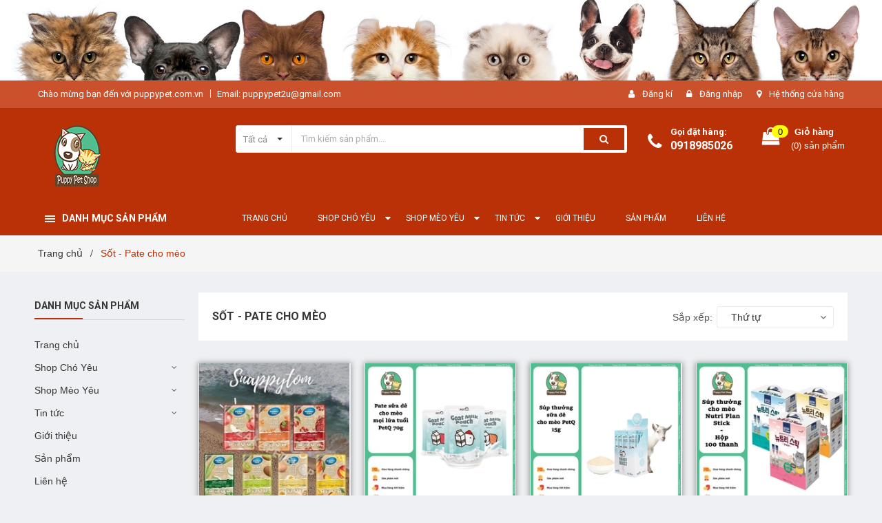

--- FILE ---
content_type: text/html; charset=utf-8
request_url: https://puppypetshop.com.vn/sot-pate-cho-meo
body_size: 35282
content:
<!DOCTYPE html>
<html lang="vi">
<head>
	<meta charset="UTF-8" />
	<meta name="google-site-verification" content="ahzumCiQp9Y_t7PP4CZQFchitcs373wmHPShmnroH3k" />
	<meta name="viewport" content="width=device-width, initial-scale=1, maximum-scale=1">			
	<title>
		Sốt - Pate cho mèo
		
		
		 Puppy Pet Shop			
	</title>
	
	<!-- ================= Page description ================== -->
	<meta name="description" content="">
	<!-- ================= Meta ================== -->
	<meta name="keywords" content="Sốt - Pate cho mèo, Puppy Pet Shop, puppypetshop.com.vn"/>		
	<link rel="canonical" href="https://puppypetshop.com.vn/sot-pate-cho-meo"/>
	<meta name='revisit-after' content='1 days' />
	<meta name="robots" content="noodp,index,follow" />
	<!-- ================= Favicon ================== -->
	
	<link rel="icon" href="//bizweb.dktcdn.net/100/375/956/themes/750643/assets/favicon.png?1751689422164" type="image/x-icon" />
	
	<!-- ================= Google Fonts ================== -->
	
	
	
	<link href="//fonts.googleapis.com/css?family=Roboto:400,700" rel="stylesheet" type="text/css" media="all" />
	
	

	<!-- Facebook Open Graph meta tags -->
	

	<meta property="og:type" content="website">
	<meta property="og:title" content="Sốt - Pate cho mèo">
	<meta property="og:image" content="https://bizweb.dktcdn.net/100/375/956/themes/750643/assets/logo.png?1751689422164">
	<meta property="og:image:secure_url" content="https://bizweb.dktcdn.net/100/375/956/themes/750643/assets/logo.png?1751689422164">

<meta property="og:description" content="">
<meta property="og:url" content="https://puppypetshop.com.vn/sot-pate-cho-meo">
<meta property="og:site_name" content="Puppy Pet Shop">		

	<!-- Plugin CSS -->	
	<link rel="stylesheet" href="//maxcdn.bootstrapcdn.com/font-awesome/4.7.0/css/font-awesome.min.css">
	<link href="//bizweb.dktcdn.net/100/375/956/themes/750643/assets/owl.carousel.min.css?1751689422164" rel="stylesheet" type="text/css" media="all" />
	<link href="//bizweb.dktcdn.net/100/375/956/themes/750643/assets/base.scss.css?1751689422164" rel="stylesheet" type="text/css" media="all" />	
	<link href="//bizweb.dktcdn.net/100/375/956/themes/750643/assets/module.scss.css?1751689422164" rel="stylesheet" type="text/css" media="all" />
	<link href="//bizweb.dktcdn.net/100/375/956/themes/750643/assets/responsive.scss.css?1751689422164" rel="stylesheet" type="text/css" media="all" />
	
	<!-- Build Main CSS -->								
	<link href="//bizweb.dktcdn.net/100/375/956/themes/750643/assets/style.scss.css?1751689422164" rel="stylesheet" type="text/css" media="all" />	
	
	<meta name="google-site-verification" content="ahzumCiQp9Y_t7PP4CZQFchitcs373wmHPShmnroH3k" />

	<!-- Header JS -->	
	<script src="//bizweb.dktcdn.net/100/375/956/themes/750643/assets/jquery-2.2.3.min.js?1751689422164" type="text/javascript"></script>
	
	<!-- Bizweb javascript customer -->
	

	<!-- Bizweb conter for header -->
	<script>
	var Bizweb = Bizweb || {};
	Bizweb.store = 'puppy-pet-shop.mysapo.net';
	Bizweb.id = 375956;
	Bizweb.theme = {"id":750643,"name":"Amomo","role":"main"};
	Bizweb.template = 'collection';
	if(!Bizweb.fbEventId)  Bizweb.fbEventId = 'xxxxxxxx-xxxx-4xxx-yxxx-xxxxxxxxxxxx'.replace(/[xy]/g, function (c) {
	var r = Math.random() * 16 | 0, v = c == 'x' ? r : (r & 0x3 | 0x8);
				return v.toString(16);
			});		
</script>
<script>
	(function () {
		function asyncLoad() {
			var urls = ["https://google-shopping.sapoapps.vn/conversion-tracker/global-tag/2127.js?store=puppy-pet-shop.mysapo.net","https://google-shopping.sapoapps.vn/conversion-tracker/event-tag/2127.js?store=puppy-pet-shop.mysapo.net","https://google-shopping-v2.sapoapps.vn/api/conversion-tracker/global-tag/3493?store=puppy-pet-shop.mysapo.net"];
			for (var i = 0; i < urls.length; i++) {
				var s = document.createElement('script');
				s.type = 'text/javascript';
				s.async = true;
				s.src = urls[i];
				var x = document.getElementsByTagName('script')[0];
				x.parentNode.insertBefore(s, x);
			}
		};
		window.attachEvent ? window.attachEvent('onload', asyncLoad) : window.addEventListener('load', asyncLoad, false);
	})();
</script>


<script>
	window.BizwebAnalytics = window.BizwebAnalytics || {};
	window.BizwebAnalytics.meta = window.BizwebAnalytics.meta || {};
	window.BizwebAnalytics.meta.currency = 'VND';
	window.BizwebAnalytics.tracking_url = '/s';

	var meta = {};
	
	
	for (var attr in meta) {
	window.BizwebAnalytics.meta[attr] = meta[attr];
	}
</script>

	
		<script src="/dist/js/stats.min.js?v=96f2ff2"></script>
	







<script>
	var eventsListenerScript = document.createElement('script');
	eventsListenerScript.async = true;
	
	eventsListenerScript.src = "/dist/js/store_events_listener.min.js?v=8ee4227";
	
	document.getElementsByTagName('head')[0].appendChild(eventsListenerScript);
</script>





				

	<script>var ProductReviewsAppUtil=ProductReviewsAppUtil || {};</script>
</head>
<body class="amm-page  ">
	<div class="hidden-md hidden-lg opacity_menu"></div>
	<div class="opacity_filter"></div>
	<!-- Main content -->
	<!-- Menu mobile -->
<div id="mySidenav" class="sidenav menu_mobile hidden-md hidden-lg">
	<div class="top_menu_mobile">
		<span class="close_menu">
		</span>
	</div>
	<div class="content_memu_mb">
		<div class="link_list_mobile">

			<ul class="ct-mobile hidden">
				

			</ul>
			<ul class="ct-mobile">
				
				<li class="level0 level-top parent level_ico">
					<a href="/">Trang chủ</a>
					
				</li>
				
				<li class="level0 level-top parent level_ico">
					<a href="/shop-cho-yeu">Shop Chó Yêu</a>
					
					<i class="ti-plus hide_close fa fa-sort-down"></i>
					<ul class="level0 sub-menu" style="display:none;">
						
						<li class="level1">
							<a href="/thuc-an-cho-cho"><span>Thức ăn cho chó</span></a>
							
							<i class="ti-plus hide_close fa fa-sort-down"></i>
							<ul class="level1 sub-menu" style="display:none;">
								
								<li class="level2">
									<a href="/thuc-an-hat-kho-cho-cho"><span>Thức ăn hạt khô cho chó</span></a>
								</li>
								
								<li class="level2">
									<a href="/thuc-an-hat-mem-cho-cho"><span>Thức ăn hạt mềm cho chó</span></a>
								</li>
								
								<li class="level2">
									<a href="/pate-cho-cho"><span>Pate cho chó</span></a>
								</li>
								
								<li class="level2">
									<a href="/gel-dinh-duong"><span>Gel dinh dưỡng</span></a>
								</li>
								
							</ul>
							
						</li>
						
						<li class="level1">
							<a href="/sua-tam-cho-cho"><span>Sữa tắm cho chó</span></a>
							
							<i class="ti-plus hide_close fa fa-sort-down"></i>
							<ul class="level1 sub-menu" style="display:none;">
								
								<li class="level2">
									<a href="/sua-tam-thom-muot-long"><span>Sữa tắm thơm mượt lông</span></a>
								</li>
								
								<li class="level2">
									<a href="/sua-tam-tri-ve-ran"><span>Sữa tắm trị ve rận</span></a>
								</li>
								
								<li class="level2">
									<a href="/sua-tam-tri-nam-viem-da"><span>Sữa tắm trị nấm viêm da</span></a>
								</li>
								
								<li class="level2">
									<a href="/sua-tam-cho-con"><span>Sữa tắm chó con</span></a>
								</li>
								
								<li class="level2">
									<a href="/sua-tam-cho-long-trang"><span>Sữa tắm cho lông trắng</span></a>
								</li>
								
								<li class="level2">
									<a href="/bot-phan-tam-kho"><span>Bọt - Phấn tắm khô</span></a>
								</li>
								
								<li class="level2">
									<a href="/nuoc-hoa-cho-meo"><span>Nước hoa chó mèo</span></a>
								</li>
								
								<li class="level2">
									<a href="/khu-mui-hoi-huan-luyen-ve-sinh"><span>Khử mùi hôi - huấn luyện vệ sinh</span></a>
								</li>
								
							</ul>
							
						</li>
						
						<li class="level1">
							<a href="/bim-tham-lot-ve-sinh"><span>Bỉm - Thảm lót vệ sinh</span></a>
							
							<i class="ti-plus hide_close fa fa-sort-down"></i>
							<ul class="level1 sub-menu" style="display:none;">
								
								<li class="level2">
									<a href="/bim-cho-cai"><span>Bỉm chó cái</span></a>
								</li>
								
								<li class="level2">
									<a href="/bim-cho-duc"><span>Bỉm chó đực</span></a>
								</li>
								
								<li class="level2">
									<a href="/tham-lot-ve-sinh"><span>Thảm lót vệ sinh</span></a>
								</li>
								
								<li class="level2">
									<a href="/khay-ve-sinh-cho"><span>Khay vệ sinh chó</span></a>
								</li>
								
							</ul>
							
						</li>
						
						<li class="level1">
							<a href="/quay-long-chuong-tui-xach"><span>Quây Lồng Chuồng Túi Xách</span></a>
							
							<i class="ti-plus hide_close fa fa-sort-down"></i>
							<ul class="level1 sub-menu" style="display:none;">
								
								<li class="level2">
									<a href="/tui-xach-balo-van-chuyen"><span>Túi xách - Balo vận chuyển</span></a>
								</li>
								
								<li class="level2">
									<a href="/long-nuoi-cho"><span>Lồng nuôi chó</span></a>
								</li>
								
								<li class="level2">
									<a href="/quay-nuoi-cho"><span>Quây nuôi chó</span></a>
								</li>
								
							</ul>
							
						</li>
						
						<li class="level1">
							<a href="/do-thuong-xuong-sach-rang"><span>Đồ Thưởng - Xương Sạch Răng</span></a>
							
							<i class="ti-plus hide_close fa fa-sort-down"></i>
							<ul class="level1 sub-menu" style="display:none;">
								
								<li class="level2">
									<a href="/do-thuong-do-an-vat"><span>Đồ Thưởng - Đồ Ăn Vặt</span></a>
								</li>
								
								<li class="level2">
									<a href="/xuong-sach-rang"><span>Xương Sạch Răng</span></a>
								</li>
								
							</ul>
							
						</li>
						
						<li class="level1">
							<a href="/y-te-thuoc-cho-cho"><span>Y tế & thuốc cho chó</span></a>
							
							<i class="ti-plus hide_close fa fa-sort-down"></i>
							<ul class="level1 sub-menu" style="display:none;">
								
								<li class="level2">
									<a href="/canxi-vitamin"><span>Canxi & Vitamin</span></a>
								</li>
								
								<li class="level2">
									<a href="/thuoc-tay-giun"><span>Thuốc tẩy giun</span></a>
								</li>
								
								<li class="level2">
									<a href="/thuoc-tri-ngoai-ky-sinh-cho-cho"><span>Thuốc trị ngoại ký sinh cho chó</span></a>
								</li>
								
								<li class="level2">
									<a href="/cham-soc-da-long-mong"><span>Chăm sóc da lông móng</span></a>
								</li>
								
								<li class="level2">
									<a href="/cham-soc-rang-mieng-cho-cho"><span>Chăm sóc răng miệng cho chó</span></a>
								</li>
								
								<li class="level2">
									<a href="/cham-soc-tai-mat-cho-cho"><span>Chăm sóc tai mắt cho chó</span></a>
								</li>
								
							</ul>
							
						</li>
						
						<li class="level1">
							<a href="/thoi-trang-cho-cho"><span>Thời trang cho chó</span></a>
							
							<i class="ti-plus hide_close fa fa-sort-down"></i>
							<ul class="level1 sub-menu" style="display:none;">
								
								<li class="level2">
									<a href="/quan-ao-2023"><span>QUẦN ÁO 2023</span></a>
								</li>
								
								<li class="level2">
									<a href="/o-dem-giuong-cho-cho"><span>Ổ đệm giường cho chó</span></a>
								</li>
								
								<li class="level2">
									<a href="/phu-kien-thoi-trang"><span>Phụ kiện thời trang</span></a>
								</li>
								
								<li class="level2">
									<a href="/quan-ao-mua-dong"><span>Quần áo mùa đông</span></a>
								</li>
								
								<li class="level2">
									<a href="/giay-dep-tat"><span>Giày - Dép - Tất</span></a>
								</li>
								
							</ul>
							
						</li>
						
						<li class="level1">
							<a href="/sua-bot-cho-cho"><span>Sữa bột cho chó</span></a>
							
						</li>
						
						<li class="level1">
							<a href="/do-dung-an-uong"><span>Đồ dùng ăn uống</span></a>
							
							<i class="ti-plus hide_close fa fa-sort-down"></i>
							<ul class="level1 sub-menu" style="display:none;">
								
								<li class="level2">
									<a href="/bat-an-thong-thuong"><span>Bát ăn thông thường</span></a>
								</li>
								
								<li class="level2">
									<a href="/bat-an-chong-kien"><span>Bát ăn chống kiến</span></a>
								</li>
								
								<li class="level2">
									<a href="/bat-an-chong-nghen"><span>Bát ăn chống nghẹn</span></a>
								</li>
								
								<li class="level2">
									<a href="/binh-uong-nuoc"><span>Bình uống nước</span></a>
								</li>
								
							</ul>
							
						</li>
						
						<li class="level1">
							<a href="/vong-co-day-dat-ro-mom-cho-cho"><span>Vòng cổ - Dây dắt - Rọ mõm cho chó</span></a>
							
							<i class="ti-plus hide_close fa fa-sort-down"></i>
							<ul class="level1 sub-menu" style="display:none;">
								
								<li class="level2">
									<a href="/vong-co"><span>Vòng cổ</span></a>
								</li>
								
								<li class="level2">
									<a href="/day-dat-vong-co-dai-nguc"><span>Dây dắt vòng cổ - đai ngực</span></a>
								</li>
								
								<li class="level2">
									<a href="/ro-mom-cho-cho"><span>Rọ mõm cho chó</span></a>
								</li>
								
							</ul>
							
						</li>
						
						<li class="level1">
							<a href="/do-choi-phu-kien-huan-luyen-cho"><span>Đồ chơi - Phụ kiện huấn luyện chó</span></a>
							
							<i class="ti-plus hide_close fa fa-sort-down"></i>
							<ul class="level1 sub-menu" style="display:none;">
								
								<li class="level2">
									<a href="/do-choi-cho"><span>Đồ chơi chó</span></a>
								</li>
								
								<li class="level2">
									<a href="/phu-kien-huan-luyen-cho-cho"><span>Phụ kiện huấn luyện cho chó</span></a>
								</li>
								
							</ul>
							
						</li>
						
						<li class="level1">
							<a href="/cat-tia-cham-soc-long-da-mong"><span>Dụng cụ chăm sóc lông da móng</span></a>
							
						</li>
						
					</ul>
					
				</li>
				
				<li class="level0 level-top parent level_ico">
					<a href="/shop-meo-yeu">Shop Mèo Yêu</a>
					
					<i class="ti-plus hide_close fa fa-sort-down"></i>
					<ul class="level0 sub-menu" style="display:none;">
						
						<li class="level1">
							<a href="/thuc-an-cho-meo"><span>Thức ăn cho mèo</span></a>
							
							<i class="ti-plus hide_close fa fa-sort-down"></i>
							<ul class="level1 sub-menu" style="display:none;">
								
								<li class="level2">
									<a href="/thuc-an-hat-kho-cho-meo"><span>Thức ăn hạt khô cho mèo</span></a>
								</li>
								
								<li class="level2">
									<a href="/thuc-an-hat-mem-cho-meo"><span>Thức ăn hạt mềm cho mèo</span></a>
								</li>
								
								<li class="level2">
									<a href="/sot-pate-cho-meo"><span>Sốt - Pate cho mèo</span></a>
								</li>
								
								<li class="level2">
									<a href="/gel-dinh-duong"><span>Gel dinh dưỡng</span></a>
								</li>
								
							</ul>
							
						</li>
						
						<li class="level1">
							<a href="/cat-khay-nha-ve-sinh"><span>Cát - Khay Nhà Vệ Sinh</span></a>
							
							<i class="ti-plus hide_close fa fa-sort-down"></i>
							<ul class="level1 sub-menu" style="display:none;">
								
								<li class="level2">
									<a href="/cat-ve-sinh-cho-meo"><span>Cát vệ sinh cho mèo</span></a>
								</li>
								
								<li class="level2">
									<a href="/chau-nha-ve-sinh-meo"><span>Chậu - Nhà vệ sinh mèo</span></a>
								</li>
								
							</ul>
							
						</li>
						
						<li class="level1">
							<a href="/sua-tam-cho-meo"><span>Sữa tắm cho mèo</span></a>
							
							<i class="ti-plus hide_close fa fa-sort-down"></i>
							<ul class="level1 sub-menu" style="display:none;">
								
								<li class="level2">
									<a href="/sua-tam-tri-ve-ran"><span>Sữa tắm trị ve rận</span></a>
								</li>
								
								<li class="level2">
									<a href="/sua-tam-tri-nam-viem-da"><span>Sữa tắm trị nấm viêm da</span></a>
								</li>
								
								<li class="level2">
									<a href="/sua-tam-meo-con"><span>Sữa tắm mèo con</span></a>
								</li>
								
								<li class="level2">
									<a href="/sua-tam-thom-muot-long-1"><span>Sữa tắm thơm mượt lông</span></a>
								</li>
								
								<li class="level2">
									<a href="/bot-phan-tam-kho"><span>Bọt - Phấn tắm khô</span></a>
								</li>
								
								<li class="level2">
									<a href="/nuoc-hoa-cho-meo"><span>Nước hoa chó mèo</span></a>
								</li>
								
								<li class="level2">
									<a href="/xit-khu-mui-cho-meo"><span>Xịt Khử Mùi Cho Mèo</span></a>
								</li>
								
							</ul>
							
						</li>
						
						<li class="level1">
							<a href="/thoi-trang-cho-meo-1"><span>Thời trang cho mèo</span></a>
							
							<i class="ti-plus hide_close fa fa-sort-down"></i>
							<ul class="level1 sub-menu" style="display:none;">
								
								<li class="level2">
									<a href="/quan-ao-2023"><span>QUẦN ÁO 2023</span></a>
								</li>
								
								<li class="level2">
									<a href="/o-dem-giuong-cho-meo"><span>Ổ đệm giường cho mèo</span></a>
								</li>
								
								<li class="level2">
									<a href="/phu-kien-thoi-trang-1"><span>Phụ kiện thời trang</span></a>
								</li>
								
								<li class="level2">
									<a href="/quan-ao-mua-dong-1"><span>Quần áo mùa đông</span></a>
								</li>
								
							</ul>
							
						</li>
						
						<li class="level1">
							<a href="/do-thuong-do-an-vat-1"><span>Đồ Thưởng - Đồ Ăn Vặt</span></a>
							
						</li>
						
						<li class="level1">
							<a href="/sua-bot-cho-meo"><span>Sữa bột cho mèo</span></a>
							
						</li>
						
						<li class="level1">
							<a href="/y-te-thuoc-cho-meo"><span>Y tế & thuốc cho mèo</span></a>
							
							<i class="ti-plus hide_close fa fa-sort-down"></i>
							<ul class="level1 sub-menu" style="display:none;">
								
								<li class="level2">
									<a href="/canxi-vitamin"><span>Canxi & Vitamin</span></a>
								</li>
								
								<li class="level2">
									<a href="/thuoc-tay-giun"><span>Thuốc tẩy giun</span></a>
								</li>
								
								<li class="level2">
									<a href="/thuoc-tri-ngoai-ky-sinh-cho-meo"><span>Thuốc trị ngoại ký sinh cho mèo</span></a>
								</li>
								
								<li class="level2">
									<a href="/cham-soc-da-long-mong"><span>Chăm sóc da lông móng</span></a>
								</li>
								
								<li class="level2">
									<a href="/cham-soc-rang-mieng-cho-meo"><span>Chăm sóc răng miệng cho mèo</span></a>
								</li>
								
								<li class="level2">
									<a href="/cham-soc-tai-mat-cho-meo"><span>Chăm sóc tai mắt cho mèo</span></a>
								</li>
								
							</ul>
							
						</li>
						
						<li class="level1">
							<a href="/do-dung-an-uong"><span>Đồ dùng ăn uống</span></a>
							
							<i class="ti-plus hide_close fa fa-sort-down"></i>
							<ul class="level1 sub-menu" style="display:none;">
								
								<li class="level2">
									<a href="/bat-an-thong-thuong"><span>Bát ăn thông thường</span></a>
								</li>
								
								<li class="level2">
									<a href="/bat-an-chong-kien"><span>Bát ăn chống kiến</span></a>
								</li>
								
								<li class="level2">
									<a href="/bat-an-chong-nghen"><span>Bát ăn chống nghẹn</span></a>
								</li>
								
								<li class="level2">
									<a href="/binh-uong-nuoc"><span>Bình uống nước</span></a>
								</li>
								
							</ul>
							
						</li>
						
						<li class="level1">
							<a href="/vong-co-day-dat-cho-meo"><span>Vòng cổ - Dây dắt cho mèo</span></a>
							
							<i class="ti-plus hide_close fa fa-sort-down"></i>
							<ul class="level1 sub-menu" style="display:none;">
								
								<li class="level2">
									<a href="/vong-co"><span>Vòng cổ</span></a>
								</li>
								
								<li class="level2">
									<a href="/day-dat-vong-co-dai-nguc"><span>Dây dắt vòng cổ - đai ngực</span></a>
								</li>
								
							</ul>
							
						</li>
						
						<li class="level1">
							<a href="/do-choi-phu-kien-huan-luyen-meo"><span>Đồ chơi - Phụ kiện huấn luyện mèo</span></a>
							
						</li>
						
						<li class="level1">
							<a href="/quay-long-chuong-tui-xach-meo"><span>Quây Lồng Chuồng Túi Xách Mèo</span></a>
							
							<i class="ti-plus hide_close fa fa-sort-down"></i>
							<ul class="level1 sub-menu" style="display:none;">
								
								<li class="level2">
									<a href="/quay-nuoi-cho"><span>Quây nuôi chó mèo</span></a>
								</li>
								
								<li class="level2">
									<a href="/long-nuoi-cho"><span>Lồng chuồng nuôi chó mèo</span></a>
								</li>
								
								<li class="level2">
									<a href="/tui-xach-balo-van-chuyen"><span>Túi xách - Balo vận chuyển</span></a>
								</li>
								
							</ul>
							
						</li>
						
						<li class="level1">
							<a href="/cat-tia-cham-soc-long-da-mong"><span>Dụng cụ chăm sóc lông da móng</span></a>
							
						</li>
						
					</ul>
					
				</li>
				
				<li class="level0 level-top parent level_ico">
					<a href="/tin-tuc">Tin tức</a>
					
					<i class="ti-plus hide_close fa fa-sort-down"></i>
					<ul class="level0 sub-menu" style="display:none;">
						
						<li class="level1">
							<a href="/tin-khuyen-mai-su-kien"><span>Tin khuyến mãi - sự kiện</span></a>
							
						</li>
						
						<li class="level1">
							<a href="/tin-tuyen-dung"><span>Tin tuyển dụng</span></a>
							
						</li>
						
						<li class="level1">
							<a href="/thong-tin-huu-ich-cho-meo"><span>Thông tin hữu ích cho mèo</span></a>
							
						</li>
						
						<li class="level1">
							<a href="/thong-tin-huu-ich-cho-cho"><span>Thông tin hữu ích cho chó</span></a>
							
						</li>
						
					</ul>
					
				</li>
				
				<li class="level0 level-top parent level_ico">
					<a href="/gioi-thieu">Giới thiệu</a>
					
				</li>
				
				<li class="level0 level-top parent level_ico">
					<a href="/collections/all">Sản phẩm</a>
					
				</li>
				
				<li class="level0 level-top parent level_ico">
					<a href="/lien-he">Liên hệ</a>
					
				</li>
				
			</ul>
		</div>
	</div>

</div>
<!-- End -->
<header class="header">	
	
<div class="top-banner hidden-sm hidden-xs">
	<a href="#">
		<img class="img-responsive" src="//bizweb.dktcdn.net/100/375/956/themes/750643/assets/img_top_banner.jpg?1751689422164" alt="Puppy Pet Shop">
	</a>
</div>

<div class="topbar">
	<div class="container">
		<div class="row">
			<div class="col-md-6 col-sm-6 col-xs-12">
				<ul class="list-inline topbar_left hidden-sm hidden-xs">
		
					<li>
						<span class="welcome_text">Chào mừng bạn đến với puppypet.com.vn</span>
					</li>
			
					<li class="topbar-email">
						<a href="mailto:puppypet2u@gmail.com">
						Email: puppypet2u@gmail.com
						</a>
					</li>
		
				</ul>       
			</div>

			<div class="col-md-6 col-sm-6 d-list col-xs-12 a-right topbar_right">
				<div class="list-inline a-center f-right">
					<ul>
						
						
						<li>
							<i class="fa fa-user"></i>
							<a href="/account/register" title="Đăng ký" class="account_a">
								<span>Đăng kí</span>
							</a>
						</li>
						<li>
							<i class="fa fa-lock"></i>
							<a href="/account/login" title="Đăng nhập" class="account_a">
								<span>Đăng nhập</span>
							</a>
						</li>
						
						<li>
							<i class="fa fa-map-marker"></i>
							<a href="/lien-he" title="Liên hệ" class="account_a">
								Hệ thống cửa hàng
							</a>
						</li>
					</ul>
				</div>


			</div>
		</div>
	</div>
</div>
	<div class="mid-header">
		<div class="container">
			<div class="row">
				<div class="content_header">
					<div class="header-main">
						<div class="menu-bar-h nav-mobile-button hidden-md hidden-lg">
							<a href="#nav-mobile"><img src="//bizweb.dktcdn.net/100/375/956/themes/750643/assets/icon-mobile-menu.png?1751689422164" alt="menu bar" /></a>
						</div>
						<div class="col-lg-3 col-md-3">
							<div class="logo">

								
								<a href="/" class="logo-wrapper ">					
									<img src="//bizweb.dktcdn.net/100/375/956/themes/750643/assets/logo.png?1751689422164" alt="logo ">					
								</a>
								
							</div>
						</div>
						<div class="col-lg-6 col-md-6 no-padding col-sm-12 col-xs-12">
							<div class="header-left">
								<div class="header_search header_searchs">
	<form class="input-group search-bar" action="/search" method="get" role="search">
		<div class="collection-selector">
			<div class="search_text">
				
				Tất cả
			</div>
			<div id="search_info" class="list_search" style="display: none;">
				  
				<div class="search_item " data-coll-id="3248553">QUẦN ÁO 2023</div>
				  
				<div class="search_item " data-coll-id="3191764">Thức ăn dành riêng cho...</div>
				  
				<div class="search_item " data-coll-id="3191763">Giải pháp trị ve rận</div>
				  
				<div class="search_item " data-coll-id="3191762">Sữa tắm Yu</div>
				  
				<div class="search_item " data-coll-id="3191760">Sản phẩm yêu thích</div>
				  
				<div class="search_item " data-coll-id="3184150">Xịt Khử Mùi Cho Mèo</div>
				  
				<div class="search_item " data-coll-id="2285147">Sản phẩm sale</div>
				  
				<div class="search_item " data-coll-id="2115738">Gel dinh dưỡng</div>
				  
				<div class="search_item " data-coll-id="2115737">Khay vệ sinh chó</div>
				  
				<div class="search_item " data-coll-id="2115736">Xịt Khử Mùi Cho Chó</div>
				  
				<div class="search_item " data-coll-id="2115735">Dụng cụ chăm sóc lông ...</div>
				  
				<div class="search_item " data-coll-id="2115732">Sốt - Pate cho mèo</div>
				  
				<div class="search_item " data-coll-id="2115731">Thức ăn hạt mềm cho mèo</div>
				  
				<div class="search_item " data-coll-id="2115730">Thức ăn hạt khô cho mèo</div>
				  
				<div class="search_item " data-coll-id="2115729">Thức ăn cho mèo</div>
				  
				<div class="search_item " data-coll-id="2115728">Quây Lồng Chuồng Túi X...</div>
				  
				<div class="search_item " data-coll-id="2115727">Ổ đệm giường cho mèo</div>
				  
				<div class="search_item " data-coll-id="2115726">Ổ đệm giường cho chó</div>
				  
				<div class="search_item " data-coll-id="2115725">Đồ chơi - Phụ kiện huấ...</div>
				  
				<div class="search_item " data-coll-id="2115724">Phụ kiện huấn luyện ch...</div>
				  
				<div class="search_item " data-coll-id="2115723">Đồ chơi chó</div>
				  
				<div class="search_item " data-coll-id="2115722">Đồ chơi - Phụ kiện huấ...</div>
				  
				<div class="search_item " data-coll-id="2115721">Rọ mõm cho chó</div>
				  
				<div class="search_item " data-coll-id="2115720">Dây dắt vòng cổ - đai ...</div>
				  
				<div class="search_item " data-coll-id="2115719">Vòng cổ</div>
				  
				<div class="search_item " data-coll-id="2115718">Vòng cổ - Dây dắt cho mèo</div>
				  
				<div class="search_item " data-coll-id="2115717">Vòng cổ - Dây dắt - Rọ...</div>
				  
				<div class="search_item " data-coll-id="2115716">Bình uống nước</div>
				  
				<div class="search_item " data-coll-id="2115715">Bát ăn chống nghẹn</div>
				  
				<div class="search_item " data-coll-id="2115714">Bát ăn chống kiến</div>
				  
				<div class="search_item " data-coll-id="2115713">Bát ăn thông thường</div>
				  
				<div class="search_item " data-coll-id="2115712">Đồ dùng ăn uống</div>
				  
				<div class="search_item " data-coll-id="2115711">Chăm sóc tai mắt cho mèo</div>
				  
				<div class="search_item " data-coll-id="2115710">Chăm sóc tai mắt cho chó</div>
				  
				<div class="search_item " data-coll-id="2115709">Chăm sóc răng miệng ch...</div>
				  
				<div class="search_item " data-coll-id="2115708">Chăm sóc răng miệng ch...</div>
				  
				<div class="search_item " data-coll-id="2115707">Chăm sóc da lông móng</div>
				  
				<div class="search_item " data-coll-id="2115706">Thuốc trị ngoại ký sin...</div>
				  
				<div class="search_item " data-coll-id="2115705">Thuốc trị ngoại ký sin...</div>
				  
				<div class="search_item " data-coll-id="2115703">Thuốc tẩy giun</div>
				  
				<div class="search_item " data-coll-id="2115702">Canxi - Vitamin - Men ...</div>
				  
				<div class="search_item " data-coll-id="2115701">Y tế & thuốc cho mèo</div>
				  
				<div class="search_item " data-coll-id="2115700">Y tế & thuốc cho chó</div>
				  
				<div class="search_item " data-coll-id="2115562">Nước hoa chó mèo</div>
				  
				<div class="search_item " data-coll-id="2115561">Sữa bột cho mèo</div>
				  
				<div class="search_item " data-coll-id="2115560">Sữa bột cho chó</div>
				  
				<div class="search_item " data-coll-id="2115555">Bọt - Phấn tắm khô</div>
				  
				<div class="search_item " data-coll-id="2115554">Sữa tắm thơm mượt lông</div>
				  
				<div class="search_item " data-coll-id="2115553">Sữa tắm mèo con</div>
				  
				<div class="search_item " data-coll-id="2115549">Sữa tắm chó lông trắng</div>
				
				<div class="liner_search"></div>
				<div class="search_item active" data-coll-id="0">Tất cả</div>
			</div>
		</div>
		<input type="search" name="query" value="" placeholder="Tìm kiếm sản phẩm... " class="input-group-field st-default-search-input search-text" autocomplete="off">
		<span class="input-group-btn">
			<button class="btn icon-fallback-text">
				<span class="fa fa-search" ></span> 
			</button>
		</span>
	</form>
</div> 
							</div>
						</div>
						<div class="col-lg-3 col-md-3">
							<div class="header-right">
								<div class="header-acount hidden-lg-down">
									<div class="wishlist_header hidden-xs hidden-sm">
										
										
										<div class="img_hotline"><i class="fa fa-phone"></i></div>
										<span class="text_hotline">Gọi đặt hàng:</span> <a class="phone-order" href="tel:0918985026">0918985026</a>
										
										
									</div>
									<div class="top-cart-contain f-right hidden-xs hidden-sm visible-md visible-lg">
										<div class="mini-cart text-xs-center">
											<div class="heading-cart">
												<a class="bg_cart" href="/cart" title="Giỏ hàng">
													<span class="absolute count_item count_item_pr"></span>
													
													<i class="fa fa-shopping-bag"></i>
													<span class="block-small-cart">
														<span class="text-giohang hidden-xs">Giỏ hàng</span>
														<span class="block-count-pr">(<span class="count_item count_item_pr"></span>) sản phẩm </span>
													</span>
												</a>
											</div>	
											<div class="top-cart-content">					
												<ul id="cart-sidebar" class="mini-products-list count_li">
													<li class="list-item">
														<ul></ul>
													</li>
													<li class="action">
														<ul>
															<li class="li-fix-1">
																<div class="top-subtotal">
																	Tổng tiền thanh toán: 
																	<span class="price"></span>
																</div>
															</li>
															<li class="li-fix-2" style="">
																<div class="actions">
																	<a href="/cart" class="btn btn-primary" title="Giỏ hàng">
																		<span>Giỏ hàng</span>
																	</a>
																	<a href="/checkout" class="btn btn-checkout btn-gray" title="Thanh toán">
																		<span>Thanh toán</span>
																	</a>
																</div>
															</li>
														</ul>
													</li>
												</ul>
											</div>
										</div>
									</div>
									<div class="top-cart-contain f-right hidden-lg hidden-md visible-xs visible-sm">
										<div class="mini-cart text-xs-center">
											<div class="heading-cart">
												<a class="bg_cart" href="/cart" title="Giỏ hàng">
													<span class="absolute count_item count_item_pr"></span>
													<img alt="Giỏ hàng" src="//bizweb.dktcdn.net/thumb/icon/100/375/956/themes/750643/assets/icon-bag.png?1751689422164"/>	
													
												</a>
											</div>	
										</div>
									</div>
								</div>
							</div>
						</div>
					</div>
					
				</div>
			</div>
		</div>
	</div>

	<div class="header-nav">	
	<div class="container ">
		<div class="row">
		
		<div class="col-md-3 col-sm-12 col-xs-12 vertical-menu-home padding-small">
		<div id="section-verticalmenu" class=" block block-verticalmenu float-vertical float-vertical-left">
	<div class="bg-vertical"></div>
	
  		<h4 class="block-title float-vertical-button">
		  <span class="verticalMenu-toggle"></span>
          <span class="verticalMenu-text">Danh mục sản phẩm</span>	
     
      </h4>
  	
  	<div class="block_content">
      <div id="verticalmenu" class="verticalmenu" role="navigation">
          <ul class="nav navbar-nav nav-verticalmenu">
            
			
			  
			   
			  
			   
            
			  
			   
			  
			  

			  
			   
			  
			  

			  
			   
			  
			  

			  
			   
			  
			  

			  
			   
			  
			  

			  
			   
			  
			  

			  
			   
			  
			  

			  
			   
			  
			  

			  
			   
			  
			  

			  
			   
			  
			  

			  
			   
			  
			  

			  
			  
			  
           	  
            	<li class="   vermenu-option-1 ">
				 
				  <a class="link-lv1" href="/" title="Trang chủ">
					
					  <img src="//bizweb.dktcdn.net/100/375/956/themes/750643/assets/vendor_logo_1.png?1751689422164" alt="Trang chủ" class="img-responsive" />  
					
					<span class="menu-icon">
					  <span class="menu-title">Trang chủ</span>
					</span>
             
				  </a>
				</li> 
            	
          	  	
            
			
			  
			   
			  
			   
            
			  
			   
			  
			  

			  
			   
			  
			  

			  
			   
			  
			  

			  
			   
			  
			  

			  
			   
			  
			  

			  
			   
			  
			  

			  
			   
			  
			  

			  
			   
			  
			  

			  
			   
			  
			  

			  
			   
			  
			  

			  
			   
			  
			  

			  
			  
			  
           	  
			  
              <li class="   parent vermenu-option-2 dropdown">
	
              <a class=" link-lv1"  href="/shop-cho-yeu">
				
						<img src="//bizweb.dktcdn.net/100/375/956/themes/750643/assets/vendor_logo_2.png?1751689422164" alt="Shop Ch&#243; Y&#234;u" class="img-responsive" />  
				 
                <span class="menu-icon">
                  <span class="menu-title">Shop Chó Yêu</span>
                </span>
               
                <b class="dropdown-toggle fa fa-angle-right button-verticalmenu" data-toggle="dropdown"></b>
              </a>
              <div class="dropdown-menu level1">
                <div class="dropdown-menu-inner">
                  <div class="row">
                    <div class="mega-col col-sm-12">
                      <div class="mega-col-inner">
                        <ul>
                          
                          
                          <li class="parent dropdown">
                            <a class="nav-lv2" href="/thuc-an-cho-cho" title="Thức ăn cho chó">
                              <span class="">Thức ăn cho chó</span>
                              <b class="fa fa-angle-right"></b>
                            </a>
                            <div class="dropdown-menu level2">
                              <div class="dropdown-menu-inner">
                                <div class="row">
                                  <div class="mega-col col-sm-12">
                                    <div class="mega-col-inner">
                                      <ul>
                                        
                                        <li class=" parent-lv2">
                                          <a class="nav-lv3" href="/thuc-an-hat-kho-cho-cho" title="Thức ăn hạt khô cho chó">
                                            <span class="">Thức ăn hạt khô cho chó</span>
                                          </a>
                                        </li>
                                        
                                        <li class=" parent-lv2">
                                          <a class="nav-lv3" href="/thuc-an-hat-mem-cho-cho" title="Thức ăn hạt mềm cho chó">
                                            <span class="">Thức ăn hạt mềm cho chó</span>
                                          </a>
                                        </li>
                                        
                                        <li class=" parent-lv2">
                                          <a class="nav-lv3" href="/pate-cho-cho" title="Pate cho chó">
                                            <span class="">Pate cho chó</span>
                                          </a>
                                        </li>
                                        
                                        <li class=" parent-lv2">
                                          <a class="nav-lv3" href="/gel-dinh-duong" title="Gel dinh dưỡng">
                                            <span class="">Gel dinh dưỡng</span>
                                          </a>
                                        </li>
                                        
                                      </ul>
                                    </div>
                                  </div>
                                </div>
                              </div>
                            </div>
                          </li>
                          
                          
                          
                          <li class="parent dropdown">
                            <a class="nav-lv2" href="/sua-tam-cho-cho" title="Sữa tắm cho chó">
                              <span class="">Sữa tắm cho chó</span>
                              <b class="fa fa-angle-right"></b>
                            </a>
                            <div class="dropdown-menu level2">
                              <div class="dropdown-menu-inner">
                                <div class="row">
                                  <div class="mega-col col-sm-12">
                                    <div class="mega-col-inner">
                                      <ul>
                                        
                                        <li class=" parent-lv2">
                                          <a class="nav-lv3" href="/sua-tam-thom-muot-long" title="Sữa tắm thơm mượt lông">
                                            <span class="">Sữa tắm thơm mượt lông</span>
                                          </a>
                                        </li>
                                        
                                        <li class=" parent-lv2">
                                          <a class="nav-lv3" href="/sua-tam-tri-ve-ran" title="Sữa tắm trị ve rận">
                                            <span class="">Sữa tắm trị ve rận</span>
                                          </a>
                                        </li>
                                        
                                        <li class=" parent-lv2">
                                          <a class="nav-lv3" href="/sua-tam-tri-nam-viem-da" title="Sữa tắm trị nấm viêm da">
                                            <span class="">Sữa tắm trị nấm viêm da</span>
                                          </a>
                                        </li>
                                        
                                        <li class=" parent-lv2">
                                          <a class="nav-lv3" href="/sua-tam-cho-con" title="Sữa tắm chó con">
                                            <span class="">Sữa tắm chó con</span>
                                          </a>
                                        </li>
                                        
                                        <li class=" parent-lv2">
                                          <a class="nav-lv3" href="/sua-tam-cho-long-trang" title="Sữa tắm cho lông trắng">
                                            <span class="">Sữa tắm cho lông trắng</span>
                                          </a>
                                        </li>
                                        
                                        <li class=" parent-lv2">
                                          <a class="nav-lv3" href="/bot-phan-tam-kho" title="Bọt - Phấn tắm khô">
                                            <span class="">Bọt - Phấn tắm khô</span>
                                          </a>
                                        </li>
                                        
                                        <li class=" parent-lv2">
                                          <a class="nav-lv3" href="/nuoc-hoa-cho-meo" title="Nước hoa chó mèo">
                                            <span class="">Nước hoa chó mèo</span>
                                          </a>
                                        </li>
                                        
                                        <li class=" parent-lv2">
                                          <a class="nav-lv3" href="/khu-mui-hoi-huan-luyen-ve-sinh" title="Khử mùi hôi - huấn luyện vệ sinh">
                                            <span class="">Khử mùi hôi - huấn luyện vệ sinh</span>
                                          </a>
                                        </li>
                                        
                                      </ul>
                                    </div>
                                  </div>
                                </div>
                              </div>
                            </div>
                          </li>
                          
                          
                          
                          <li class="parent dropdown">
                            <a class="nav-lv2" href="/bim-tham-lot-ve-sinh" title="Bỉm - Thảm lót vệ sinh">
                              <span class="">Bỉm - Thảm lót vệ sinh</span>
                              <b class="fa fa-angle-right"></b>
                            </a>
                            <div class="dropdown-menu level2">
                              <div class="dropdown-menu-inner">
                                <div class="row">
                                  <div class="mega-col col-sm-12">
                                    <div class="mega-col-inner">
                                      <ul>
                                        
                                        <li class=" parent-lv2">
                                          <a class="nav-lv3" href="/bim-cho-cai" title="Bỉm chó cái">
                                            <span class="">Bỉm chó cái</span>
                                          </a>
                                        </li>
                                        
                                        <li class=" parent-lv2">
                                          <a class="nav-lv3" href="/bim-cho-duc" title="Bỉm chó đực">
                                            <span class="">Bỉm chó đực</span>
                                          </a>
                                        </li>
                                        
                                        <li class=" parent-lv2">
                                          <a class="nav-lv3" href="/tham-lot-ve-sinh" title="Thảm lót vệ sinh">
                                            <span class="">Thảm lót vệ sinh</span>
                                          </a>
                                        </li>
                                        
                                        <li class=" parent-lv2">
                                          <a class="nav-lv3" href="/khay-ve-sinh-cho" title="Khay vệ sinh chó">
                                            <span class="">Khay vệ sinh chó</span>
                                          </a>
                                        </li>
                                        
                                      </ul>
                                    </div>
                                  </div>
                                </div>
                              </div>
                            </div>
                          </li>
                          
                          
                          
                          <li class="parent dropdown">
                            <a class="nav-lv2" href="/quay-long-chuong-tui-xach" title="Quây Lồng Chuồng Túi Xách">
                              <span class="">Quây Lồng Chuồng Túi Xách</span>
                              <b class="fa fa-angle-right"></b>
                            </a>
                            <div class="dropdown-menu level2">
                              <div class="dropdown-menu-inner">
                                <div class="row">
                                  <div class="mega-col col-sm-12">
                                    <div class="mega-col-inner">
                                      <ul>
                                        
                                        <li class=" parent-lv2">
                                          <a class="nav-lv3" href="/tui-xach-balo-van-chuyen" title="Túi xách - Balo vận chuyển">
                                            <span class="">Túi xách - Balo vận chuyển</span>
                                          </a>
                                        </li>
                                        
                                        <li class=" parent-lv2">
                                          <a class="nav-lv3" href="/long-nuoi-cho" title="Lồng nuôi chó">
                                            <span class="">Lồng nuôi chó</span>
                                          </a>
                                        </li>
                                        
                                        <li class=" parent-lv2">
                                          <a class="nav-lv3" href="/quay-nuoi-cho" title="Quây nuôi chó">
                                            <span class="">Quây nuôi chó</span>
                                          </a>
                                        </li>
                                        
                                      </ul>
                                    </div>
                                  </div>
                                </div>
                              </div>
                            </div>
                          </li>
                          
                          
                          
                          <li class="parent dropdown">
                            <a class="nav-lv2" href="/do-thuong-xuong-sach-rang" title="Đồ Thưởng - Xương Sạch Răng">
                              <span class="">Đồ Thưởng - Xương Sạch Răng</span>
                              <b class="fa fa-angle-right"></b>
                            </a>
                            <div class="dropdown-menu level2">
                              <div class="dropdown-menu-inner">
                                <div class="row">
                                  <div class="mega-col col-sm-12">
                                    <div class="mega-col-inner">
                                      <ul>
                                        
                                        <li class=" parent-lv2">
                                          <a class="nav-lv3" href="/do-thuong-do-an-vat" title="Đồ Thưởng - Đồ Ăn Vặt">
                                            <span class="">Đồ Thưởng - Đồ Ăn Vặt</span>
                                          </a>
                                        </li>
                                        
                                        <li class=" parent-lv2">
                                          <a class="nav-lv3" href="/xuong-sach-rang" title="Xương Sạch Răng">
                                            <span class="">Xương Sạch Răng</span>
                                          </a>
                                        </li>
                                        
                                      </ul>
                                    </div>
                                  </div>
                                </div>
                              </div>
                            </div>
                          </li>
                          
                          
                          
                          <li class="parent dropdown">
                            <a class="nav-lv2" href="/y-te-thuoc-cho-cho" title="Y tế & thuốc cho chó">
                              <span class="">Y tế & thuốc cho chó</span>
                              <b class="fa fa-angle-right"></b>
                            </a>
                            <div class="dropdown-menu level2">
                              <div class="dropdown-menu-inner">
                                <div class="row">
                                  <div class="mega-col col-sm-12">
                                    <div class="mega-col-inner">
                                      <ul>
                                        
                                        <li class=" parent-lv2">
                                          <a class="nav-lv3" href="/canxi-vitamin" title="Canxi & Vitamin">
                                            <span class="">Canxi & Vitamin</span>
                                          </a>
                                        </li>
                                        
                                        <li class=" parent-lv2">
                                          <a class="nav-lv3" href="/thuoc-tay-giun" title="Thuốc tẩy giun">
                                            <span class="">Thuốc tẩy giun</span>
                                          </a>
                                        </li>
                                        
                                        <li class=" parent-lv2">
                                          <a class="nav-lv3" href="/thuoc-tri-ngoai-ky-sinh-cho-cho" title="Thuốc trị ngoại ký sinh cho chó">
                                            <span class="">Thuốc trị ngoại ký sinh cho chó</span>
                                          </a>
                                        </li>
                                        
                                        <li class=" parent-lv2">
                                          <a class="nav-lv3" href="/cham-soc-da-long-mong" title="Chăm sóc da lông móng">
                                            <span class="">Chăm sóc da lông móng</span>
                                          </a>
                                        </li>
                                        
                                        <li class=" parent-lv2">
                                          <a class="nav-lv3" href="/cham-soc-rang-mieng-cho-cho" title="Chăm sóc răng miệng cho chó">
                                            <span class="">Chăm sóc răng miệng cho chó</span>
                                          </a>
                                        </li>
                                        
                                        <li class=" parent-lv2">
                                          <a class="nav-lv3" href="/cham-soc-tai-mat-cho-cho" title="Chăm sóc tai mắt cho chó">
                                            <span class="">Chăm sóc tai mắt cho chó</span>
                                          </a>
                                        </li>
                                        
                                      </ul>
                                    </div>
                                  </div>
                                </div>
                              </div>
                            </div>
                          </li>
                          
                          
                          
                          <li class="parent dropdown">
                            <a class="nav-lv2" href="/thoi-trang-cho-cho" title="Thời trang cho chó">
                              <span class="">Thời trang cho chó</span>
                              <b class="fa fa-angle-right"></b>
                            </a>
                            <div class="dropdown-menu level2">
                              <div class="dropdown-menu-inner">
                                <div class="row">
                                  <div class="mega-col col-sm-12">
                                    <div class="mega-col-inner">
                                      <ul>
                                        
                                        <li class=" parent-lv2">
                                          <a class="nav-lv3" href="/quan-ao-2023" title="QUẦN ÁO 2023">
                                            <span class="">QUẦN ÁO 2023</span>
                                          </a>
                                        </li>
                                        
                                        <li class=" parent-lv2">
                                          <a class="nav-lv3" href="/o-dem-giuong-cho-cho" title="Ổ đệm giường cho chó">
                                            <span class="">Ổ đệm giường cho chó</span>
                                          </a>
                                        </li>
                                        
                                        <li class=" parent-lv2">
                                          <a class="nav-lv3" href="/phu-kien-thoi-trang" title="Phụ kiện thời trang">
                                            <span class="">Phụ kiện thời trang</span>
                                          </a>
                                        </li>
                                        
                                        <li class=" parent-lv2">
                                          <a class="nav-lv3" href="/quan-ao-mua-dong" title="Quần áo mùa đông">
                                            <span class="">Quần áo mùa đông</span>
                                          </a>
                                        </li>
                                        
                                        <li class=" parent-lv2">
                                          <a class="nav-lv3" href="/giay-dep-tat" title="Giày - Dép - Tất">
                                            <span class="">Giày - Dép - Tất</span>
                                          </a>
                                        </li>
                                        
                                      </ul>
                                    </div>
                                  </div>
                                </div>
                              </div>
                            </div>
                          </li>
                          
                          
                          
                          <li class=" no-parent-lv2">
                            <a class="nav-lv2" href="/sua-bot-cho-cho" title="Sữa bột cho chó">
                              <span class="">Sữa bột cho chó</span>
                            </a>
                          </li>
                          
                          
                          
                          <li class="parent dropdown">
                            <a class="nav-lv2" href="/do-dung-an-uong" title="Đồ dùng ăn uống">
                              <span class="">Đồ dùng ăn uống</span>
                              <b class="fa fa-angle-right"></b>
                            </a>
                            <div class="dropdown-menu level2">
                              <div class="dropdown-menu-inner">
                                <div class="row">
                                  <div class="mega-col col-sm-12">
                                    <div class="mega-col-inner">
                                      <ul>
                                        
                                        <li class=" parent-lv2">
                                          <a class="nav-lv3" href="/bat-an-thong-thuong" title="Bát ăn thông thường">
                                            <span class="">Bát ăn thông thường</span>
                                          </a>
                                        </li>
                                        
                                        <li class=" parent-lv2">
                                          <a class="nav-lv3" href="/bat-an-chong-kien" title="Bát ăn chống kiến">
                                            <span class="">Bát ăn chống kiến</span>
                                          </a>
                                        </li>
                                        
                                        <li class=" parent-lv2">
                                          <a class="nav-lv3" href="/bat-an-chong-nghen" title="Bát ăn chống nghẹn">
                                            <span class="">Bát ăn chống nghẹn</span>
                                          </a>
                                        </li>
                                        
                                        <li class=" parent-lv2">
                                          <a class="nav-lv3" href="/binh-uong-nuoc" title="Bình uống nước">
                                            <span class="">Bình uống nước</span>
                                          </a>
                                        </li>
                                        
                                      </ul>
                                    </div>
                                  </div>
                                </div>
                              </div>
                            </div>
                          </li>
                          
                          
                          
                          <li class="parent dropdown">
                            <a class="nav-lv2" href="/vong-co-day-dat-ro-mom-cho-cho" title="Vòng cổ - Dây dắt - Rọ mõm cho chó">
                              <span class="">Vòng cổ - Dây dắt - Rọ mõm cho chó</span>
                              <b class="fa fa-angle-right"></b>
                            </a>
                            <div class="dropdown-menu level2">
                              <div class="dropdown-menu-inner">
                                <div class="row">
                                  <div class="mega-col col-sm-12">
                                    <div class="mega-col-inner">
                                      <ul>
                                        
                                        <li class=" parent-lv2">
                                          <a class="nav-lv3" href="/vong-co" title="Vòng cổ">
                                            <span class="">Vòng cổ</span>
                                          </a>
                                        </li>
                                        
                                        <li class=" parent-lv2">
                                          <a class="nav-lv3" href="/day-dat-vong-co-dai-nguc" title="Dây dắt vòng cổ - đai ngực">
                                            <span class="">Dây dắt vòng cổ - đai ngực</span>
                                          </a>
                                        </li>
                                        
                                        <li class=" parent-lv2">
                                          <a class="nav-lv3" href="/ro-mom-cho-cho" title="Rọ mõm cho chó">
                                            <span class="">Rọ mõm cho chó</span>
                                          </a>
                                        </li>
                                        
                                      </ul>
                                    </div>
                                  </div>
                                </div>
                              </div>
                            </div>
                          </li>
                          
                          
                          
                          <li class="parent dropdown">
                            <a class="nav-lv2" href="/do-choi-phu-kien-huan-luyen-cho" title="Đồ chơi - Phụ kiện huấn luyện chó">
                              <span class="">Đồ chơi - Phụ kiện huấn luyện chó</span>
                              <b class="fa fa-angle-right"></b>
                            </a>
                            <div class="dropdown-menu level2">
                              <div class="dropdown-menu-inner">
                                <div class="row">
                                  <div class="mega-col col-sm-12">
                                    <div class="mega-col-inner">
                                      <ul>
                                        
                                        <li class=" parent-lv2">
                                          <a class="nav-lv3" href="/do-choi-cho" title="Đồ chơi chó">
                                            <span class="">Đồ chơi chó</span>
                                          </a>
                                        </li>
                                        
                                        <li class=" parent-lv2">
                                          <a class="nav-lv3" href="/phu-kien-huan-luyen-cho-cho" title="Phụ kiện huấn luyện cho chó">
                                            <span class="">Phụ kiện huấn luyện cho chó</span>
                                          </a>
                                        </li>
                                        
                                      </ul>
                                    </div>
                                  </div>
                                </div>
                              </div>
                            </div>
                          </li>
                          
                          
                          
                          <li class=" no-parent-lv2">
                            <a class="nav-lv2" href="/cat-tia-cham-soc-long-da-mong" title="Dụng cụ chăm sóc lông da móng">
                              <span class="">Dụng cụ chăm sóc lông da móng</span>
                            </a>
                          </li>
                          
                          
                        </ul>
                      </div>
                    </div>
                  </div>
                </div>
              </div>
            </li>
            	
          	  	
            
			
			  
			   
			  
			   
            
			  
			   
			  
			  

			  
			   
			  
			  

			  
			   
			  
			  

			  
			   
			  
			  

			  
			   
			  
			  

			  
			   
			  
			  

			  
			   
			  
			  

			  
			   
			  
			  

			  
			   
			  
			  

			  
			   
			  
			  

			  
			   
			  
			  

			  
			  
			  
           	  
			  
              <li class="   parent vermenu-option-3 dropdown">
	
              <a class=" link-lv1"  href="/shop-meo-yeu">
				
						<img src="//bizweb.dktcdn.net/100/375/956/themes/750643/assets/vendor_logo_3.png?1751689422164" alt="Shop M&#232;o Y&#234;u" class="img-responsive" />  
				 
                <span class="menu-icon">
                  <span class="menu-title">Shop Mèo Yêu</span>
                </span>
               
                <b class="dropdown-toggle fa fa-angle-right button-verticalmenu" data-toggle="dropdown"></b>
              </a>
              <div class="dropdown-menu level1">
                <div class="dropdown-menu-inner">
                  <div class="row">
                    <div class="mega-col col-sm-12">
                      <div class="mega-col-inner">
                        <ul>
                          
                          
                          <li class="parent dropdown">
                            <a class="nav-lv2" href="/thuc-an-cho-meo" title="Thức ăn cho mèo">
                              <span class="">Thức ăn cho mèo</span>
                              <b class="fa fa-angle-right"></b>
                            </a>
                            <div class="dropdown-menu level2">
                              <div class="dropdown-menu-inner">
                                <div class="row">
                                  <div class="mega-col col-sm-12">
                                    <div class="mega-col-inner">
                                      <ul>
                                        
                                        <li class=" parent-lv2">
                                          <a class="nav-lv3" href="/thuc-an-hat-kho-cho-meo" title="Thức ăn hạt khô cho mèo">
                                            <span class="">Thức ăn hạt khô cho mèo</span>
                                          </a>
                                        </li>
                                        
                                        <li class=" parent-lv2">
                                          <a class="nav-lv3" href="/thuc-an-hat-mem-cho-meo" title="Thức ăn hạt mềm cho mèo">
                                            <span class="">Thức ăn hạt mềm cho mèo</span>
                                          </a>
                                        </li>
                                        
                                        <li class="active parent-lv2">
                                          <a class="nav-lv3" href="/sot-pate-cho-meo" title="Sốt - Pate cho mèo">
                                            <span class="">Sốt - Pate cho mèo</span>
                                          </a>
                                        </li>
                                        
                                        <li class=" parent-lv2">
                                          <a class="nav-lv3" href="/gel-dinh-duong" title="Gel dinh dưỡng">
                                            <span class="">Gel dinh dưỡng</span>
                                          </a>
                                        </li>
                                        
                                      </ul>
                                    </div>
                                  </div>
                                </div>
                              </div>
                            </div>
                          </li>
                          
                          
                          
                          <li class="parent dropdown">
                            <a class="nav-lv2" href="/cat-khay-nha-ve-sinh" title="Cát - Khay Nhà Vệ Sinh">
                              <span class="">Cát - Khay Nhà Vệ Sinh</span>
                              <b class="fa fa-angle-right"></b>
                            </a>
                            <div class="dropdown-menu level2">
                              <div class="dropdown-menu-inner">
                                <div class="row">
                                  <div class="mega-col col-sm-12">
                                    <div class="mega-col-inner">
                                      <ul>
                                        
                                        <li class=" parent-lv2">
                                          <a class="nav-lv3" href="/cat-ve-sinh-cho-meo" title="Cát vệ sinh cho mèo">
                                            <span class="">Cát vệ sinh cho mèo</span>
                                          </a>
                                        </li>
                                        
                                        <li class=" parent-lv2">
                                          <a class="nav-lv3" href="/chau-nha-ve-sinh-meo" title="Chậu - Nhà vệ sinh mèo">
                                            <span class="">Chậu - Nhà vệ sinh mèo</span>
                                          </a>
                                        </li>
                                        
                                      </ul>
                                    </div>
                                  </div>
                                </div>
                              </div>
                            </div>
                          </li>
                          
                          
                          
                          <li class="parent dropdown">
                            <a class="nav-lv2" href="/sua-tam-cho-meo" title="Sữa tắm cho mèo">
                              <span class="">Sữa tắm cho mèo</span>
                              <b class="fa fa-angle-right"></b>
                            </a>
                            <div class="dropdown-menu level2">
                              <div class="dropdown-menu-inner">
                                <div class="row">
                                  <div class="mega-col col-sm-12">
                                    <div class="mega-col-inner">
                                      <ul>
                                        
                                        <li class=" parent-lv2">
                                          <a class="nav-lv3" href="/sua-tam-tri-ve-ran" title="Sữa tắm trị ve rận">
                                            <span class="">Sữa tắm trị ve rận</span>
                                          </a>
                                        </li>
                                        
                                        <li class=" parent-lv2">
                                          <a class="nav-lv3" href="/sua-tam-tri-nam-viem-da" title="Sữa tắm trị nấm viêm da">
                                            <span class="">Sữa tắm trị nấm viêm da</span>
                                          </a>
                                        </li>
                                        
                                        <li class=" parent-lv2">
                                          <a class="nav-lv3" href="/sua-tam-meo-con" title="Sữa tắm mèo con">
                                            <span class="">Sữa tắm mèo con</span>
                                          </a>
                                        </li>
                                        
                                        <li class=" parent-lv2">
                                          <a class="nav-lv3" href="/sua-tam-thom-muot-long-1" title="Sữa tắm thơm mượt lông">
                                            <span class="">Sữa tắm thơm mượt lông</span>
                                          </a>
                                        </li>
                                        
                                        <li class=" parent-lv2">
                                          <a class="nav-lv3" href="/bot-phan-tam-kho" title="Bọt - Phấn tắm khô">
                                            <span class="">Bọt - Phấn tắm khô</span>
                                          </a>
                                        </li>
                                        
                                        <li class=" parent-lv2">
                                          <a class="nav-lv3" href="/nuoc-hoa-cho-meo" title="Nước hoa chó mèo">
                                            <span class="">Nước hoa chó mèo</span>
                                          </a>
                                        </li>
                                        
                                        <li class=" parent-lv2">
                                          <a class="nav-lv3" href="/xit-khu-mui-cho-meo" title="Xịt Khử Mùi Cho Mèo">
                                            <span class="">Xịt Khử Mùi Cho Mèo</span>
                                          </a>
                                        </li>
                                        
                                      </ul>
                                    </div>
                                  </div>
                                </div>
                              </div>
                            </div>
                          </li>
                          
                          
                          
                          <li class="parent dropdown">
                            <a class="nav-lv2" href="/thoi-trang-cho-meo-1" title="Thời trang cho mèo">
                              <span class="">Thời trang cho mèo</span>
                              <b class="fa fa-angle-right"></b>
                            </a>
                            <div class="dropdown-menu level2">
                              <div class="dropdown-menu-inner">
                                <div class="row">
                                  <div class="mega-col col-sm-12">
                                    <div class="mega-col-inner">
                                      <ul>
                                        
                                        <li class=" parent-lv2">
                                          <a class="nav-lv3" href="/quan-ao-2023" title="QUẦN ÁO 2023">
                                            <span class="">QUẦN ÁO 2023</span>
                                          </a>
                                        </li>
                                        
                                        <li class=" parent-lv2">
                                          <a class="nav-lv3" href="/o-dem-giuong-cho-meo" title="Ổ đệm giường cho mèo">
                                            <span class="">Ổ đệm giường cho mèo</span>
                                          </a>
                                        </li>
                                        
                                        <li class=" parent-lv2">
                                          <a class="nav-lv3" href="/phu-kien-thoi-trang-1" title="Phụ kiện thời trang">
                                            <span class="">Phụ kiện thời trang</span>
                                          </a>
                                        </li>
                                        
                                        <li class=" parent-lv2">
                                          <a class="nav-lv3" href="/quan-ao-mua-dong-1" title="Quần áo mùa đông">
                                            <span class="">Quần áo mùa đông</span>
                                          </a>
                                        </li>
                                        
                                      </ul>
                                    </div>
                                  </div>
                                </div>
                              </div>
                            </div>
                          </li>
                          
                          
                          
                          <li class=" no-parent-lv2">
                            <a class="nav-lv2" href="/do-thuong-do-an-vat-1" title="Đồ Thưởng - Đồ Ăn Vặt">
                              <span class="">Đồ Thưởng - Đồ Ăn Vặt</span>
                            </a>
                          </li>
                          
                          
                          
                          <li class=" no-parent-lv2">
                            <a class="nav-lv2" href="/sua-bot-cho-meo" title="Sữa bột cho mèo">
                              <span class="">Sữa bột cho mèo</span>
                            </a>
                          </li>
                          
                          
                          
                          <li class="parent dropdown">
                            <a class="nav-lv2" href="/y-te-thuoc-cho-meo" title="Y tế & thuốc cho mèo">
                              <span class="">Y tế & thuốc cho mèo</span>
                              <b class="fa fa-angle-right"></b>
                            </a>
                            <div class="dropdown-menu level2">
                              <div class="dropdown-menu-inner">
                                <div class="row">
                                  <div class="mega-col col-sm-12">
                                    <div class="mega-col-inner">
                                      <ul>
                                        
                                        <li class=" parent-lv2">
                                          <a class="nav-lv3" href="/canxi-vitamin" title="Canxi & Vitamin">
                                            <span class="">Canxi & Vitamin</span>
                                          </a>
                                        </li>
                                        
                                        <li class=" parent-lv2">
                                          <a class="nav-lv3" href="/thuoc-tay-giun" title="Thuốc tẩy giun">
                                            <span class="">Thuốc tẩy giun</span>
                                          </a>
                                        </li>
                                        
                                        <li class=" parent-lv2">
                                          <a class="nav-lv3" href="/thuoc-tri-ngoai-ky-sinh-cho-meo" title="Thuốc trị ngoại ký sinh cho mèo">
                                            <span class="">Thuốc trị ngoại ký sinh cho mèo</span>
                                          </a>
                                        </li>
                                        
                                        <li class=" parent-lv2">
                                          <a class="nav-lv3" href="/cham-soc-da-long-mong" title="Chăm sóc da lông móng">
                                            <span class="">Chăm sóc da lông móng</span>
                                          </a>
                                        </li>
                                        
                                        <li class=" parent-lv2">
                                          <a class="nav-lv3" href="/cham-soc-rang-mieng-cho-meo" title="Chăm sóc răng miệng cho mèo">
                                            <span class="">Chăm sóc răng miệng cho mèo</span>
                                          </a>
                                        </li>
                                        
                                        <li class=" parent-lv2">
                                          <a class="nav-lv3" href="/cham-soc-tai-mat-cho-meo" title="Chăm sóc tai mắt cho mèo">
                                            <span class="">Chăm sóc tai mắt cho mèo</span>
                                          </a>
                                        </li>
                                        
                                      </ul>
                                    </div>
                                  </div>
                                </div>
                              </div>
                            </div>
                          </li>
                          
                          
                          
                          <li class="parent dropdown">
                            <a class="nav-lv2" href="/do-dung-an-uong" title="Đồ dùng ăn uống">
                              <span class="">Đồ dùng ăn uống</span>
                              <b class="fa fa-angle-right"></b>
                            </a>
                            <div class="dropdown-menu level2">
                              <div class="dropdown-menu-inner">
                                <div class="row">
                                  <div class="mega-col col-sm-12">
                                    <div class="mega-col-inner">
                                      <ul>
                                        
                                        <li class=" parent-lv2">
                                          <a class="nav-lv3" href="/bat-an-thong-thuong" title="Bát ăn thông thường">
                                            <span class="">Bát ăn thông thường</span>
                                          </a>
                                        </li>
                                        
                                        <li class=" parent-lv2">
                                          <a class="nav-lv3" href="/bat-an-chong-kien" title="Bát ăn chống kiến">
                                            <span class="">Bát ăn chống kiến</span>
                                          </a>
                                        </li>
                                        
                                        <li class=" parent-lv2">
                                          <a class="nav-lv3" href="/bat-an-chong-nghen" title="Bát ăn chống nghẹn">
                                            <span class="">Bát ăn chống nghẹn</span>
                                          </a>
                                        </li>
                                        
                                        <li class=" parent-lv2">
                                          <a class="nav-lv3" href="/binh-uong-nuoc" title="Bình uống nước">
                                            <span class="">Bình uống nước</span>
                                          </a>
                                        </li>
                                        
                                      </ul>
                                    </div>
                                  </div>
                                </div>
                              </div>
                            </div>
                          </li>
                          
                          
                          
                          <li class="parent dropdown">
                            <a class="nav-lv2" href="/vong-co-day-dat-cho-meo" title="Vòng cổ - Dây dắt cho mèo">
                              <span class="">Vòng cổ - Dây dắt cho mèo</span>
                              <b class="fa fa-angle-right"></b>
                            </a>
                            <div class="dropdown-menu level2">
                              <div class="dropdown-menu-inner">
                                <div class="row">
                                  <div class="mega-col col-sm-12">
                                    <div class="mega-col-inner">
                                      <ul>
                                        
                                        <li class=" parent-lv2">
                                          <a class="nav-lv3" href="/vong-co" title="Vòng cổ">
                                            <span class="">Vòng cổ</span>
                                          </a>
                                        </li>
                                        
                                        <li class=" parent-lv2">
                                          <a class="nav-lv3" href="/day-dat-vong-co-dai-nguc" title="Dây dắt vòng cổ - đai ngực">
                                            <span class="">Dây dắt vòng cổ - đai ngực</span>
                                          </a>
                                        </li>
                                        
                                      </ul>
                                    </div>
                                  </div>
                                </div>
                              </div>
                            </div>
                          </li>
                          
                          
                          
                          <li class=" no-parent-lv2">
                            <a class="nav-lv2" href="/do-choi-phu-kien-huan-luyen-meo" title="Đồ chơi - Phụ kiện huấn luyện mèo">
                              <span class="">Đồ chơi - Phụ kiện huấn luyện mèo</span>
                            </a>
                          </li>
                          
                          
                          
                          <li class="parent dropdown">
                            <a class="nav-lv2" href="/quay-long-chuong-tui-xach-meo" title="Quây Lồng Chuồng Túi Xách Mèo">
                              <span class="">Quây Lồng Chuồng Túi Xách Mèo</span>
                              <b class="fa fa-angle-right"></b>
                            </a>
                            <div class="dropdown-menu level2">
                              <div class="dropdown-menu-inner">
                                <div class="row">
                                  <div class="mega-col col-sm-12">
                                    <div class="mega-col-inner">
                                      <ul>
                                        
                                        <li class=" parent-lv2">
                                          <a class="nav-lv3" href="/quay-nuoi-cho" title="Quây nuôi chó mèo">
                                            <span class="">Quây nuôi chó mèo</span>
                                          </a>
                                        </li>
                                        
                                        <li class=" parent-lv2">
                                          <a class="nav-lv3" href="/long-nuoi-cho" title="Lồng chuồng nuôi chó mèo">
                                            <span class="">Lồng chuồng nuôi chó mèo</span>
                                          </a>
                                        </li>
                                        
                                        <li class=" parent-lv2">
                                          <a class="nav-lv3" href="/tui-xach-balo-van-chuyen" title="Túi xách - Balo vận chuyển">
                                            <span class="">Túi xách - Balo vận chuyển</span>
                                          </a>
                                        </li>
                                        
                                      </ul>
                                    </div>
                                  </div>
                                </div>
                              </div>
                            </div>
                          </li>
                          
                          
                          
                          <li class=" no-parent-lv2">
                            <a class="nav-lv2" href="/cat-tia-cham-soc-long-da-mong" title="Dụng cụ chăm sóc lông da móng">
                              <span class="">Dụng cụ chăm sóc lông da móng</span>
                            </a>
                          </li>
                          
                          
                        </ul>
                      </div>
                    </div>
                  </div>
                </div>
              </div>
            </li>
            	
          	  	
            
			
			  
			   
			  
			   
            
			  
			   
			  
			  

			  
			   
			  
			  

			  
			   
			  
			  

			  
			   
			  
			  

			  
			   
			  
			  

			  
			   
			  
			  

			  
			   
			  
			  

			  
			   
			  
			  

			  
			   
			  
			  

			  
			   
			  
			  

			  
			   
			  
			  

			  
			  
			  
           	  
			  
              <li class="   parent vermenu-option-4 dropdown">
	
              <a class=" link-lv1"  href="/tin-tuc">
				
						<img src="//bizweb.dktcdn.net/100/375/956/themes/750643/assets/vendor_logo_4.png?1751689422164" alt="Tin tức" class="img-responsive" />  
				 
                <span class="menu-icon">
                  <span class="menu-title">Tin tức</span>
                </span>
               
                <b class="dropdown-toggle fa fa-angle-right button-verticalmenu" data-toggle="dropdown"></b>
              </a>
              <div class="dropdown-menu level1">
                <div class="dropdown-menu-inner">
                  <div class="row">
                    <div class="mega-col col-sm-12">
                      <div class="mega-col-inner">
                        <ul>
                          
                          
                          <li class=" no-parent-lv2">
                            <a class="nav-lv2" href="/tin-khuyen-mai-su-kien" title="Tin khuyến mãi - sự kiện">
                              <span class="">Tin khuyến mãi - sự kiện</span>
                            </a>
                          </li>
                          
                          
                          
                          <li class=" no-parent-lv2">
                            <a class="nav-lv2" href="/tin-tuyen-dung" title="Tin tuyển dụng">
                              <span class="">Tin tuyển dụng</span>
                            </a>
                          </li>
                          
                          
                          
                          <li class=" no-parent-lv2">
                            <a class="nav-lv2" href="/thong-tin-huu-ich-cho-meo" title="Thông tin hữu ích cho mèo">
                              <span class="">Thông tin hữu ích cho mèo</span>
                            </a>
                          </li>
                          
                          
                          
                          <li class=" no-parent-lv2">
                            <a class="nav-lv2" href="/thong-tin-huu-ich-cho-cho" title="Thông tin hữu ích cho chó">
                              <span class="">Thông tin hữu ích cho chó</span>
                            </a>
                          </li>
                          
                          
                        </ul>
                      </div>
                    </div>
                  </div>
                </div>
              </div>
            </li>
            	
          	  	
            
			
			  
			   
			  
			   
            
			  
			   
			  
			  

			  
			   
			  
			  

			  
			   
			  
			  

			  
			   
			  
			  

			  
			   
			  
			  

			  
			   
			  
			  

			  
			   
			  
			  

			  
			   
			  
			  

			  
			   
			  
			  

			  
			   
			  
			  

			  
			   
			  
			  

			  
			  
			  
           	  
            	<li class="   vermenu-option-5 ">
				 
				  <a class="link-lv1" href="/gioi-thieu" title="Giới thiệu">
					
					  <img src="//bizweb.dktcdn.net/100/375/956/themes/750643/assets/vendor_logo_5.png?1751689422164" alt="Giới thiệu" class="img-responsive" />  
					
					<span class="menu-icon">
					  <span class="menu-title">Giới thiệu</span>
					</span>
             
				  </a>
				</li> 
            	
          	  	
            
			
			  
			   
			  
			   
            
			  
			   
			  
			  

			  
			   
			  
			  

			  
			   
			  
			  

			  
			   
			  
			  

			  
			   
			  
			  

			  
			   
			  
			  

			  
			   
			  
			  

			  
			   
			  
			  

			  
			   
			  
			  

			  
			   
			  
			  

			  
			   
			  
			  

			  
			  
			  
           	  
            	<li class="   vermenu-option-6 ">
				 
				  <a class="link-lv1" href="/collections/all" title="Sản phẩm">
					
					  <img src="//bizweb.dktcdn.net/100/375/956/themes/750643/assets/vendor_logo_6.png?1751689422164" alt="Sản phẩm" class="img-responsive" />  
					
					<span class="menu-icon">
					  <span class="menu-title">Sản phẩm</span>
					</span>
             
				  </a>
				</li> 
            	
          	  	
            
			
			  
			   
			  
			   
            
			  
			   
			  
			  

			  
			   
			  
			  

			  
			   
			  
			  

			  
			   
			  
			  

			  
			   
			  
			  

			  
			   
			  
			  

			  
			   
			  
			  

			  
			   
			  
			  

			  
			   
			  
			  

			  
			   
			  
			  

			  
			   
			  
			  

			  
			  
			  
           	  
            	<li class="   vermenu-option-7 ">
				 
				  <a class="link-lv1" href="/lien-he" title="Liên hệ">
					
					  <img src="//bizweb.dktcdn.net/100/375/956/themes/750643/assets/vendor_logo_7.png?1751689422164" alt="Li&#234;n hệ" class="img-responsive" />  
					
					<span class="menu-icon">
					  <span class="menu-title">Liên hệ</span>
					</span>
             
				  </a>
				</li> 
            	
          	  	
            
          </ul>
		
		  
	
      </div>
  </div>
</div>
		</div>
		
		<div class="col-md-9 padding-small bg-header-nav hidden-xs hidden-sm">
			<div class="relative">
				<div class= "row row-noGutter-2">
					<nav class="header-nav">
						<ul class="item_big">
							
							
                            
                            
                            
                            
                                
                                
                                
                             
                                    
                             
                            
                                
                                
                                
                             
                                    
                             
                            
                                
                                
                                
                             
                                    
                             
                            
                                
                                
                                
                             
                                    
                             
                            
                                
                                
                                
                             
                                    
                             
                            
									
								
								
								<li class="nav-item ">
									 
									

									
									 

									

									
									

									
									 

									

									
									

									
									 

									

									
									

									
									 

									

									
									

									
									 

									

									
									

									
									 

									

									
									

									
									 

									

									
									

									
									 

									

									
									

									
									 

									

									
									
									<a class="a-img menu-lv1" href="/"><span>Trang chủ</span></a>
									
								</li>
								
							
							
							
                            
                            
                            
                            
                                
                                
                                
                             
                                    
                             
                            
                                
                                
                                
                             
                                    
                             
                            
                                
                                
                                
                             
                                    
                             
                            
                                
                                
                                
                             
                                    
                             
                            
                                
                                
                                
                             
                                    
                             
                            
									
								
								

								<li class="nav-item ">
									 
									

									
									 

									

									
									

									
									 

									

									
									

									
									 

									

									
									

									
									 

									

									
									

									
									 

									

									
									

									
									 

									

									
									

									
									 

									

									
									

									
									 

									

									
									

									
									 

									

									
									
									<a class="a-img menu-lv1" href="/shop-cho-yeu"><span>Shop Chó Yêu</span></a>
									<i class="fa fa-caret-down open-lv1"></i>
									<ul class="item_small hidden-sm hidden-xs">
										
										<li>
											<a href="/thuc-an-cho-cho" title="">Thức ăn cho chó </a>
											<i class="fa fa-caret-right open-lv2"></i>
											
											<ul class="item_small_lv2">
												
												<li>
													<a href="/thuc-an-hat-kho-cho-cho" title="">Thức ăn hạt khô cho chó</a>
												</li>
												
												<li>
													<a href="/thuc-an-hat-mem-cho-cho" title="">Thức ăn hạt mềm cho chó</a>
												</li>
												
												<li>
													<a href="/pate-cho-cho" title="">Pate cho chó</a>
												</li>
												
												<li>
													<a href="/gel-dinh-duong" title="">Gel dinh dưỡng</a>
												</li>
												
											</ul>
											
										</li>
										
										<li>
											<a href="/sua-tam-cho-cho" title="">Sữa tắm cho chó </a>
											<i class="fa fa-caret-right open-lv2"></i>
											
											<ul class="item_small_lv2">
												
												<li>
													<a href="/sua-tam-thom-muot-long" title="">Sữa tắm thơm mượt lông</a>
												</li>
												
												<li>
													<a href="/sua-tam-tri-ve-ran" title="">Sữa tắm trị ve rận</a>
												</li>
												
												<li>
													<a href="/sua-tam-tri-nam-viem-da" title="">Sữa tắm trị nấm viêm da</a>
												</li>
												
												<li>
													<a href="/sua-tam-cho-con" title="">Sữa tắm chó con</a>
												</li>
												
												<li>
													<a href="/sua-tam-cho-long-trang" title="">Sữa tắm cho lông trắng</a>
												</li>
												
												<li>
													<a href="/bot-phan-tam-kho" title="">Bọt - Phấn tắm khô</a>
												</li>
												
												<li>
													<a href="/nuoc-hoa-cho-meo" title="">Nước hoa chó mèo</a>
												</li>
												
												<li>
													<a href="/khu-mui-hoi-huan-luyen-ve-sinh" title="">Khử mùi hôi - huấn luyện vệ sinh</a>
												</li>
												
											</ul>
											
										</li>
										
										<li>
											<a href="/bim-tham-lot-ve-sinh" title="">Bỉm - Thảm lót vệ sinh </a>
											<i class="fa fa-caret-right open-lv2"></i>
											
											<ul class="item_small_lv2">
												
												<li>
													<a href="/bim-cho-cai" title="">Bỉm chó cái</a>
												</li>
												
												<li>
													<a href="/bim-cho-duc" title="">Bỉm chó đực</a>
												</li>
												
												<li>
													<a href="/tham-lot-ve-sinh" title="">Thảm lót vệ sinh</a>
												</li>
												
												<li>
													<a href="/khay-ve-sinh-cho" title="">Khay vệ sinh chó</a>
												</li>
												
											</ul>
											
										</li>
										
										<li>
											<a href="/quay-long-chuong-tui-xach" title="">Quây Lồng Chuồng Túi Xách </a>
											<i class="fa fa-caret-right open-lv2"></i>
											
											<ul class="item_small_lv2">
												
												<li>
													<a href="/tui-xach-balo-van-chuyen" title="">Túi xách - Balo vận chuyển</a>
												</li>
												
												<li>
													<a href="/long-nuoi-cho" title="">Lồng nuôi chó</a>
												</li>
												
												<li>
													<a href="/quay-nuoi-cho" title="">Quây nuôi chó</a>
												</li>
												
											</ul>
											
										</li>
										
										<li>
											<a href="/do-thuong-xuong-sach-rang" title="">Đồ Thưởng - Xương Sạch Răng </a>
											<i class="fa fa-caret-right open-lv2"></i>
											
											<ul class="item_small_lv2">
												
												<li>
													<a href="/do-thuong-do-an-vat" title="">Đồ Thưởng - Đồ Ăn Vặt</a>
												</li>
												
												<li>
													<a href="/xuong-sach-rang" title="">Xương Sạch Răng</a>
												</li>
												
											</ul>
											
										</li>
										
										<li>
											<a href="/y-te-thuoc-cho-cho" title="">Y tế & thuốc cho chó </a>
											<i class="fa fa-caret-right open-lv2"></i>
											
											<ul class="item_small_lv2">
												
												<li>
													<a href="/canxi-vitamin" title="">Canxi & Vitamin</a>
												</li>
												
												<li>
													<a href="/thuoc-tay-giun" title="">Thuốc tẩy giun</a>
												</li>
												
												<li>
													<a href="/thuoc-tri-ngoai-ky-sinh-cho-cho" title="">Thuốc trị ngoại ký sinh cho chó</a>
												</li>
												
												<li>
													<a href="/cham-soc-da-long-mong" title="">Chăm sóc da lông móng</a>
												</li>
												
												<li>
													<a href="/cham-soc-rang-mieng-cho-cho" title="">Chăm sóc răng miệng cho chó</a>
												</li>
												
												<li>
													<a href="/cham-soc-tai-mat-cho-cho" title="">Chăm sóc tai mắt cho chó</a>
												</li>
												
											</ul>
											
										</li>
										
										<li>
											<a href="/thoi-trang-cho-cho" title="">Thời trang cho chó </a>
											<i class="fa fa-caret-right open-lv2"></i>
											
											<ul class="item_small_lv2">
												
												<li>
													<a href="/quan-ao-2023" title="">QUẦN ÁO 2023</a>
												</li>
												
												<li>
													<a href="/o-dem-giuong-cho-cho" title="">Ổ đệm giường cho chó</a>
												</li>
												
												<li>
													<a href="/phu-kien-thoi-trang" title="">Phụ kiện thời trang</a>
												</li>
												
												<li>
													<a href="/quan-ao-mua-dong" title="">Quần áo mùa đông</a>
												</li>
												
												<li>
													<a href="/giay-dep-tat" title="">Giày - Dép - Tất</a>
												</li>
												
											</ul>
											
										</li>
										
										<li>
											<a href="/sua-bot-cho-cho" title="">Sữa bột cho chó </a>
											
											
										</li>
										
										<li>
											<a href="/do-dung-an-uong" title="">Đồ dùng ăn uống </a>
											<i class="fa fa-caret-right open-lv2"></i>
											
											<ul class="item_small_lv2">
												
												<li>
													<a href="/bat-an-thong-thuong" title="">Bát ăn thông thường</a>
												</li>
												
												<li>
													<a href="/bat-an-chong-kien" title="">Bát ăn chống kiến</a>
												</li>
												
												<li>
													<a href="/bat-an-chong-nghen" title="">Bát ăn chống nghẹn</a>
												</li>
												
												<li>
													<a href="/binh-uong-nuoc" title="">Bình uống nước</a>
												</li>
												
											</ul>
											
										</li>
										
										<li>
											<a href="/vong-co-day-dat-ro-mom-cho-cho" title="">Vòng cổ - Dây dắt - Rọ mõm cho chó </a>
											<i class="fa fa-caret-right open-lv2"></i>
											
											<ul class="item_small_lv2">
												
												<li>
													<a href="/vong-co" title="">Vòng cổ</a>
												</li>
												
												<li>
													<a href="/day-dat-vong-co-dai-nguc" title="">Dây dắt vòng cổ - đai ngực</a>
												</li>
												
												<li>
													<a href="/ro-mom-cho-cho" title="">Rọ mõm cho chó</a>
												</li>
												
											</ul>
											
										</li>
										
										<li>
											<a href="/do-choi-phu-kien-huan-luyen-cho" title="">Đồ chơi - Phụ kiện huấn luyện chó </a>
											<i class="fa fa-caret-right open-lv2"></i>
											
											<ul class="item_small_lv2">
												
												<li>
													<a href="/do-choi-cho" title="">Đồ chơi chó</a>
												</li>
												
												<li>
													<a href="/phu-kien-huan-luyen-cho-cho" title="">Phụ kiện huấn luyện cho chó</a>
												</li>
												
											</ul>
											
										</li>
										
										<li>
											<a href="/cat-tia-cham-soc-long-da-mong" title="">Dụng cụ chăm sóc lông da móng </a>
											
											
										</li>
										
									</ul>
								</li>

								
							
							
							
                            
                            
                            
                            
                                
                                
                                
                             
                                    
                             
                            
                                
                                
                                
                             
                                    
                             
                            
                                
                                
                                
                             
                                    
                             
                            
                                
                                
                                
                             
                                    
                             
                            
                                
                                
                                
                             
                                    
                             
                            
									
								
								

								<li class="nav-item ">
									 
									

									
									 

									

									
									

									
									 

									

									
									

									
									 

									

									
									

									
									 

									

									
									

									
									 

									

									
									

									
									 

									

									
									

									
									 

									

									
									

									
									 

									

									
									

									
									 

									

									
									
									<a class="a-img menu-lv1" href="/shop-meo-yeu"><span>Shop Mèo Yêu</span></a>
									<i class="fa fa-caret-down open-lv1"></i>
									<ul class="item_small hidden-sm hidden-xs">
										
										<li>
											<a href="/thuc-an-cho-meo" title="">Thức ăn cho mèo </a>
											<i class="fa fa-caret-right open-lv2"></i>
											
											<ul class="item_small_lv2">
												
												<li>
													<a href="/thuc-an-hat-kho-cho-meo" title="">Thức ăn hạt khô cho mèo</a>
												</li>
												
												<li>
													<a href="/thuc-an-hat-mem-cho-meo" title="">Thức ăn hạt mềm cho mèo</a>
												</li>
												
												<li>
													<a href="/sot-pate-cho-meo" title="">Sốt - Pate cho mèo</a>
												</li>
												
												<li>
													<a href="/gel-dinh-duong" title="">Gel dinh dưỡng</a>
												</li>
												
											</ul>
											
										</li>
										
										<li>
											<a href="/cat-khay-nha-ve-sinh" title="">Cát - Khay Nhà Vệ Sinh </a>
											<i class="fa fa-caret-right open-lv2"></i>
											
											<ul class="item_small_lv2">
												
												<li>
													<a href="/cat-ve-sinh-cho-meo" title="">Cát vệ sinh cho mèo</a>
												</li>
												
												<li>
													<a href="/chau-nha-ve-sinh-meo" title="">Chậu - Nhà vệ sinh mèo</a>
												</li>
												
											</ul>
											
										</li>
										
										<li>
											<a href="/sua-tam-cho-meo" title="">Sữa tắm cho mèo </a>
											<i class="fa fa-caret-right open-lv2"></i>
											
											<ul class="item_small_lv2">
												
												<li>
													<a href="/sua-tam-tri-ve-ran" title="">Sữa tắm trị ve rận</a>
												</li>
												
												<li>
													<a href="/sua-tam-tri-nam-viem-da" title="">Sữa tắm trị nấm viêm da</a>
												</li>
												
												<li>
													<a href="/sua-tam-meo-con" title="">Sữa tắm mèo con</a>
												</li>
												
												<li>
													<a href="/sua-tam-thom-muot-long-1" title="">Sữa tắm thơm mượt lông</a>
												</li>
												
												<li>
													<a href="/bot-phan-tam-kho" title="">Bọt - Phấn tắm khô</a>
												</li>
												
												<li>
													<a href="/nuoc-hoa-cho-meo" title="">Nước hoa chó mèo</a>
												</li>
												
												<li>
													<a href="/xit-khu-mui-cho-meo" title="">Xịt Khử Mùi Cho Mèo</a>
												</li>
												
											</ul>
											
										</li>
										
										<li>
											<a href="/thoi-trang-cho-meo-1" title="">Thời trang cho mèo </a>
											<i class="fa fa-caret-right open-lv2"></i>
											
											<ul class="item_small_lv2">
												
												<li>
													<a href="/quan-ao-2023" title="">QUẦN ÁO 2023</a>
												</li>
												
												<li>
													<a href="/o-dem-giuong-cho-meo" title="">Ổ đệm giường cho mèo</a>
												</li>
												
												<li>
													<a href="/phu-kien-thoi-trang-1" title="">Phụ kiện thời trang</a>
												</li>
												
												<li>
													<a href="/quan-ao-mua-dong-1" title="">Quần áo mùa đông</a>
												</li>
												
											</ul>
											
										</li>
										
										<li>
											<a href="/do-thuong-do-an-vat-1" title="">Đồ Thưởng - Đồ Ăn Vặt </a>
											
											
										</li>
										
										<li>
											<a href="/sua-bot-cho-meo" title="">Sữa bột cho mèo </a>
											
											
										</li>
										
										<li>
											<a href="/y-te-thuoc-cho-meo" title="">Y tế & thuốc cho mèo </a>
											<i class="fa fa-caret-right open-lv2"></i>
											
											<ul class="item_small_lv2">
												
												<li>
													<a href="/canxi-vitamin" title="">Canxi & Vitamin</a>
												</li>
												
												<li>
													<a href="/thuoc-tay-giun" title="">Thuốc tẩy giun</a>
												</li>
												
												<li>
													<a href="/thuoc-tri-ngoai-ky-sinh-cho-meo" title="">Thuốc trị ngoại ký sinh cho mèo</a>
												</li>
												
												<li>
													<a href="/cham-soc-da-long-mong" title="">Chăm sóc da lông móng</a>
												</li>
												
												<li>
													<a href="/cham-soc-rang-mieng-cho-meo" title="">Chăm sóc răng miệng cho mèo</a>
												</li>
												
												<li>
													<a href="/cham-soc-tai-mat-cho-meo" title="">Chăm sóc tai mắt cho mèo</a>
												</li>
												
											</ul>
											
										</li>
										
										<li>
											<a href="/do-dung-an-uong" title="">Đồ dùng ăn uống </a>
											<i class="fa fa-caret-right open-lv2"></i>
											
											<ul class="item_small_lv2">
												
												<li>
													<a href="/bat-an-thong-thuong" title="">Bát ăn thông thường</a>
												</li>
												
												<li>
													<a href="/bat-an-chong-kien" title="">Bát ăn chống kiến</a>
												</li>
												
												<li>
													<a href="/bat-an-chong-nghen" title="">Bát ăn chống nghẹn</a>
												</li>
												
												<li>
													<a href="/binh-uong-nuoc" title="">Bình uống nước</a>
												</li>
												
											</ul>
											
										</li>
										
										<li>
											<a href="/vong-co-day-dat-cho-meo" title="">Vòng cổ - Dây dắt cho mèo </a>
											<i class="fa fa-caret-right open-lv2"></i>
											
											<ul class="item_small_lv2">
												
												<li>
													<a href="/vong-co" title="">Vòng cổ</a>
												</li>
												
												<li>
													<a href="/day-dat-vong-co-dai-nguc" title="">Dây dắt vòng cổ - đai ngực</a>
												</li>
												
											</ul>
											
										</li>
										
										<li>
											<a href="/do-choi-phu-kien-huan-luyen-meo" title="">Đồ chơi - Phụ kiện huấn luyện mèo </a>
											
											
										</li>
										
										<li>
											<a href="/quay-long-chuong-tui-xach-meo" title="">Quây Lồng Chuồng Túi Xách Mèo </a>
											<i class="fa fa-caret-right open-lv2"></i>
											
											<ul class="item_small_lv2">
												
												<li>
													<a href="/quay-nuoi-cho" title="">Quây nuôi chó mèo</a>
												</li>
												
												<li>
													<a href="/long-nuoi-cho" title="">Lồng chuồng nuôi chó mèo</a>
												</li>
												
												<li>
													<a href="/tui-xach-balo-van-chuyen" title="">Túi xách - Balo vận chuyển</a>
												</li>
												
											</ul>
											
										</li>
										
										<li>
											<a href="/cat-tia-cham-soc-long-da-mong" title="">Dụng cụ chăm sóc lông da móng </a>
											
											
										</li>
										
									</ul>
								</li>

								
							
							
							
                            
                            
                            
                            
                                
                                
                                
                             
                                    
                             
                            
                                
                                
                                
                             
                                    
                             
                            
                                
                                
                                
                             
                                    
                             
                            
                                
                                
                                
                             
                                    
                             
                            
                                
                                
                                
                             
                                    
                             
                            
									
								
								

								<li class="nav-item ">
									 
									

									
									 

									

									
									

									
									 

									

									
									

									
									 

									

									
									

									
									 

									

									
									

									
									 

									

									
									

									
									 

									

									
									

									
									 

									

									
									

									
									 

									

									
									

									
									 

									

									
									
									<a class="a-img menu-lv1" href="/tin-tuc"><span>Tin tức</span></a>
									<i class="fa fa-caret-down open-lv1"></i>
									<ul class="item_small hidden-sm hidden-xs">
										
										<li>
											<a href="/tin-khuyen-mai-su-kien" title="">Tin khuyến mãi - sự kiện </a>
											
											
										</li>
										
										<li>
											<a href="/tin-tuyen-dung" title="">Tin tuyển dụng </a>
											
											
										</li>
										
										<li>
											<a href="/thong-tin-huu-ich-cho-meo" title="">Thông tin hữu ích cho mèo </a>
											
											
										</li>
										
										<li>
											<a href="/thong-tin-huu-ich-cho-cho" title="">Thông tin hữu ích cho chó </a>
											
											
										</li>
										
									</ul>
								</li>

								
							
							
							
                            
                            
                            
                            
                                
                                
                                
                             
                                    
                             
                            
                                
                                
                                
                             
                                    
                             
                            
                                
                                
                                
                             
                                    
                             
                            
                                
                                
                                
                             
                                    
                             
                            
                                
                                
                                
                             
                                    
                             
                            
									
								
								
								<li class="nav-item ">
									 
									

									
									 

									

									
									

									
									 

									

									
									

									
									 

									

									
									

									
									 

									

									
									

									
									 

									

									
									

									
									 

									

									
									

									
									 

									

									
									

									
									 

									

									
									

									
									 

									

									
									
									<a class="a-img menu-lv1" href="/gioi-thieu"><span>Giới thiệu</span></a>
									
								</li>
								
							
							
							
                            
                            
                            
                            
                                
                                
                                
                             
                                    
                             
                            
                                
                                
                                
                             
                                    
                             
                            
                                
                                
                                
                             
                                    
                             
                            
                                
                                
                                
                             
                                    
                             
                            
                                
                                
                                
                             
                                    
                             
                            
									
								
								
								<li class="nav-item ">
									 
									

									
									 

									

									
									

									
									 

									

									
									

									
									 

									

									
									

									
									 

									

									
									

									
									 

									

									
									

									
									 

									

									
									

									
									 

									

									
									

									
									 

									

									
									

									
									 

									

									
									
									<a class="a-img menu-lv1" href="/collections/all"><span>Sản phẩm</span></a>
									
								</li>
								
							
							
							
                            
                            
                            
                            
                                
                                
                                
                             
                                    
                             
                            
                                
                                
                                
                             
                                    
                             
                            
                                
                                
                                
                             
                                    
                             
                            
                                
                                
                                
                             
                                    
                             
                            
                                
                                
                                
                             
                                    
                             
                            
									
								
								
								<li class="nav-item ">
									 
									

									
									 

									

									
									

									
									 

									

									
									

									
									 

									

									
									

									
									 

									

									
									

									
									 

									

									
									

									
									 

									

									
									

									
									 

									

									
									

									
									 

									

									
									

									
									 

									

									
									
									<a class="a-img menu-lv1" href="/lien-he"><span>Liên hệ</span></a>
									
								</li>
								
							
							
						</ul>
					</nav>
				</div>
			</div>
		</div>
			
		</div>
	</div>
</div>
	<meta name="google-site-verification" content="ahzumCiQp9Y_t7PP4CZQFchitcs373wmHPShmnroH3k" />
</header>

	<section class="bread-crumb  ">
	<div class="container">
		<div class="row">
			<div class="col-xs-12">
				<ul class="breadcrumb" itemscope itemtype="http://data-vocabulary.org/Breadcrumb">					
					<li class="home">
						<a itemprop="url" href="/" ><span itemprop="title">Trang chủ</span></a>						
						<span><i class="fa">/</i></span>
					</li>
					
					
					<li><strong ><span itemprop="title"> Sốt - Pate cho mèo</span></strong></li>
						
					
				</ul>
			</div>
		</div>
	</div>
</section>  


<div class="container">
	<div class="row">	
		
		<div class="main-category-page col-md-12 col-sm-12 col-xs-12 no-padding">
			<section class="section-main-products padding-small main_container collection margin-bottom-30 col-md-9 col-lg-9 pull-right col-sm-12 col-xs-12">
				<div class="text-sm-left">			

					<div class="tt">
						<h1 class="title-head margin-top-0">Sốt - Pate cho mèo</h1>
						
					</div>
				</div>		
				<div class="category-products products">
					
					<div class="sortPagiBar">
	<div class="srt">
		<div class="wr_sort col-sm-12 col-xs-12">
			<div class="text-sm-right">
				<div id="sort-by" class="sorby_xxx">
					<label class="left">Sắp xếp: </label>
					<ul>
						<li class="toggle-sort">
							 <div class="transparent-background"></div>
							<span>Thứ tự</span>
							<ul class="content-sort off">                    
								<li><a href="javascript:;" onclick="sortby('default')">Mặc định</a></li>								
								<li><a href="javascript:;" onclick="sortby('alpha-asc')">A &rarr; Z</a></li>
								<li><a href="javascript:;" onclick="sortby('alpha-desc')">Z &rarr; A</a></li>
								<li><a href="javascript:;" onclick="sortby('price-asc')">Giá tăng dần</a></li>
								<li><a href="javascript:;" onclick="sortby('price-desc')">Giá giảm dần</a></li>
								<li><a href="javascript:;" onclick="sortby('created-desc')">Hàng mới nhất</a></li>
								<li><a href="javascript:;" onclick="sortby('created-asc')">Hàng cũ nhất</a></li>
							</ul>
						</li>
					</ul>
				</div>
			</div>
		</div>
	</div>
</div>
<script>
	$('.toggle-sort').click(function(){
       if($('.content-sort').hasClass('on')){
           $('.content-sort').removeClass('on');
           $('.content-sort').addClass('off');
           $('.transparent-background').removeClass('fix');
       } 
       else{
           $('.content-sort').removeClass('off');
           $('.content-sort').addClass('on');
           $('.transparent-background').addClass('fix');
       }
    });
    $('.transparent-background').click(function(){
        if($(this).hasClass('fix')){
            $(this).closet('.content-sort').removeClass('on');
            $(this).closet('.content-sort').addClass('off');
            $(this).removeClass('fix');
        }
    });
</script>
					
					

					<section class="products-view products-view-grid collection_reponsive">
	<div class="row-small row">
		
		
		
		
		
		
		 
		
		
		
		
		<div class="col-xs-6 col-sm-4 col-md-4 col-lg-3 padding-small">
			<div class="product-col">
				




 






















































<div class="product-box">															
	<div class="product-thumbnail">
		
		
			
			
		

		<a class="image_link display_flex" href="/pate-snappy-tom-vi-ca-ngu-mix-trai-cay-thom-ngon-danh-cho-meo" title="Pate Snappy Tom vị Cá Ngừ mix trái cây thơm ngon dành cho Mèo">
			<img src="//bizweb.dktcdn.net/100/375/956/themes/750643/assets/product-1.png?1751689422164"  data-lazyload="//bizweb.dktcdn.net/thumb/medium/100/375/956/products/img-4259-jpeg.jpg?v=1746288443983" alt="Pate Snappy Tom vị Cá Ngừ mix trái cây thơm ngon dành cho Mèo">
		</a>
		
		
		<div class="product-action-grid clearfix">
			<form action="/cart/add" method="post" class="variants form-nut-grid" data-id="product-actions-45612824" enctype="multipart/form-data">
				<div>
					
					<input class="hidden" type="hidden" name="variantId" value="145984895" />
					<button class="btn-cart button_wh_40 left-to" title="Tùy chọn"  type="button" onclick="window.location.href='/pate-snappy-tom-vi-ca-ngu-mix-trai-cay-thom-ngon-danh-cho-meo'" >
						Tùy chọn
					</button>
					
					
					<a title="Xem nhanh" href="/pate-snappy-tom-vi-ca-ngu-mix-trai-cay-thom-ngon-danh-cho-meo" data-handle="pate-snappy-tom-vi-ca-ngu-mix-trai-cay-thom-ngon-danh-cho-meo" class="button_wh_40 btn_view right-to quick-view">
						<i class="fa fa-eye"></i>
						<span class="style-tooltip">Xem nhanh</span>
					</a>
					
					

				</div>
			</form>
		</div>
	</div>
	<div class="product-info effect a-left">
		
		<div class="info_hhh">
			<h3 class="product-name product-name-hover"><a href="/pate-snappy-tom-vi-ca-ngu-mix-trai-cay-thom-ngon-danh-cho-meo" title="Pate Snappy Tom vị Cá Ngừ mix trái cây thơm ngon dành cho Mèo">Pate Snappy Tom vị Cá Ngừ mix trái cây thơm ngon dành cho Mèo</a></h3>
			<div class="reviews-product-grid">
				<div class="bizweb-product-reviews-badge" data-id="45612824"></div>
			</div>
			
			
			<div class="price-box clearfix">
				<span class="price product-price">17.000₫</span>
			</div>
			
			
			
		</div>

	</div>

</div>			
			</div>
		</div>
		
		
		
		
		
		
		 
		
		
		
		
		<div class="col-xs-6 col-sm-4 col-md-4 col-lg-3 padding-small">
			<div class="product-col">
				




 

















































<div class="product-box">															
	<div class="product-thumbnail">
		
		
			
			
		

		<a class="image_link display_flex" href="/pate-sua-de-cho-meo-petq-70g-mix-vi-ga-ca-hoi-thanh-cua-ca-ngu-so-diep" title="Pate Sữa Dê Cho Mèo PetQ 70g mix vị Gà, Cá Hồi, Thanh Cua, Cá Ngừ, Sò Điệp">
			<img src="//bizweb.dktcdn.net/100/375/956/themes/750643/assets/product-1.png?1751689422164"  data-lazyload="//bizweb.dktcdn.net/thumb/medium/100/375/956/products/web-cd5e9c11-729a-44b4-b10b-695281318063.jpg?v=1742701507753" alt="Pate Sữa Dê Cho Mèo PetQ 70g mix vị Gà, Cá Hồi, Thanh Cua, Cá Ngừ, Sò Điệp">
		</a>
		
		
		<div class="product-action-grid clearfix">
			<form action="/cart/add" method="post" class="variants form-nut-grid" data-id="product-actions-42614628" enctype="multipart/form-data">
				<div>
					
					<input class="hidden" type="hidden" name="variantId" value="140484983" />
					<button class="btn-cart button_wh_40 left-to" title="Tùy chọn"  type="button" onclick="window.location.href='/pate-sua-de-cho-meo-petq-70g-mix-vi-ga-ca-hoi-thanh-cua-ca-ngu-so-diep'" >
						Tùy chọn
					</button>
					
					
					<a title="Xem nhanh" href="/pate-sua-de-cho-meo-petq-70g-mix-vi-ga-ca-hoi-thanh-cua-ca-ngu-so-diep" data-handle="pate-sua-de-cho-meo-petq-70g-mix-vi-ga-ca-hoi-thanh-cua-ca-ngu-so-diep" class="button_wh_40 btn_view right-to quick-view">
						<i class="fa fa-eye"></i>
						<span class="style-tooltip">Xem nhanh</span>
					</a>
					
					

				</div>
			</form>
		</div>
	</div>
	<div class="product-info effect a-left">
		
		<div class="info_hhh">
			<h3 class="product-name product-name-hover"><a href="/pate-sua-de-cho-meo-petq-70g-mix-vi-ga-ca-hoi-thanh-cua-ca-ngu-so-diep" title="Pate Sữa Dê Cho Mèo PetQ 70g mix vị Gà, Cá Hồi, Thanh Cua, Cá Ngừ, Sò Điệp">Pate Sữa Dê Cho Mèo PetQ 70g mix vị Gà, Cá Hồi, Thanh Cua, Cá Ngừ, Sò Điệp</a></h3>
			<div class="reviews-product-grid">
				<div class="bizweb-product-reviews-badge" data-id="42614628"></div>
			</div>
			
			
			<div class="price-box clearfix">
				<span class="price product-price">18.000₫</span>
			</div>
			
			
			
		</div>

	</div>

</div>			
			</div>
		</div>
		
		
		
		
		
		
		 
		
		
		
		
		<div class="col-xs-6 col-sm-4 col-md-4 col-lg-3 padding-small">
			<div class="product-col">
				




 



























































<div class="product-box">															
	<div class="product-thumbnail">
		
		
			
			
		

		<a class="image_link display_flex" href="/sot-thuong-sua-de-cho-meo-petq" title="Sốt thưởng sữa dê cho Mèo PetQ">
			<img src="//bizweb.dktcdn.net/100/375/956/themes/750643/assets/product-1.png?1751689422164"  data-lazyload="//bizweb.dktcdn.net/thumb/medium/100/375/956/products/web-0f66dbac-46c0-475b-9975-25f97858b47f.jpg?v=1741943370783" alt="Sốt thưởng sữa dê cho Mèo PetQ">
		</a>
		
		
		<div class="product-action-grid clearfix">
			<form action="/cart/add" method="post" class="variants form-nut-grid" data-id="product-actions-42231781" enctype="multipart/form-data">
				<div>
					
					<input class="hidden" type="hidden" name="variantId" value="139414681" />
					<button class="btn-cart button_wh_40 left-to" title="Tùy chọn"  type="button" onclick="window.location.href='/sot-thuong-sua-de-cho-meo-petq'" >
						Tùy chọn
					</button>
					
					
					<a title="Xem nhanh" href="/sot-thuong-sua-de-cho-meo-petq" data-handle="sot-thuong-sua-de-cho-meo-petq" class="button_wh_40 btn_view right-to quick-view">
						<i class="fa fa-eye"></i>
						<span class="style-tooltip">Xem nhanh</span>
					</a>
					
					

				</div>
			</form>
		</div>
	</div>
	<div class="product-info effect a-left">
		
		<div class="info_hhh">
			<h3 class="product-name product-name-hover"><a href="/sot-thuong-sua-de-cho-meo-petq" title="Sốt thưởng sữa dê cho Mèo PetQ">Sốt thưởng sữa dê cho Mèo PetQ</a></h3>
			<div class="reviews-product-grid">
				<div class="bizweb-product-reviews-badge" data-id="42231781"></div>
			</div>
			
			
			<div class="price-box clearfix">
				<span class="price product-price">5.000₫</span>
			</div>
			
			
			
		</div>

	</div>

</div>			
			</div>
		</div>
		
		
		
		
		
		
		 
		
		
		
		
		
		
		<div class="col-xs-6 col-sm-4 col-md-4 col-lg-3 padding-small">
			<div class="product-col">
				




 
































































<div class="product-box">															
	<div class="product-thumbnail">
		
		
			
			
		

		<a class="image_link display_flex" href="/sup-thuong-nutri-plan-stick-cho-meo-thanh-le-hop-100-thanh" title="Súp thưởng Nutri Plan Stick cho mèo 14g">
			<img src="//bizweb.dktcdn.net/100/375/956/themes/750643/assets/product-1.png?1751689422164"  data-lazyload="//bizweb.dktcdn.net/thumb/medium/100/375/956/products/web-e25ed27d-56e6-4b28-a9cc-00921b2ab6f3.jpg?v=1703589788500" alt="Súp thưởng Nutri Plan Stick cho mèo 14g">
		</a>
		
		
		<div class="product-action-grid clearfix">
			<form action="/cart/add" method="post" class="variants form-nut-grid" data-id="product-actions-33835434" enctype="multipart/form-data">
				<div>
					
					<input class="hidden" type="hidden" name="variantId" value="105119966" />
					<button class="btn-cart button_wh_40 left-to" title="Tùy chọn"  type="button" onclick="window.location.href='/sup-thuong-nutri-plan-stick-cho-meo-thanh-le-hop-100-thanh'" >
						Tùy chọn
					</button>
					
					
					<a title="Xem nhanh" href="/sup-thuong-nutri-plan-stick-cho-meo-thanh-le-hop-100-thanh" data-handle="sup-thuong-nutri-plan-stick-cho-meo-thanh-le-hop-100-thanh" class="button_wh_40 btn_view right-to quick-view">
						<i class="fa fa-eye"></i>
						<span class="style-tooltip">Xem nhanh</span>
					</a>
					
					

				</div>
			</form>
		</div>
	</div>
	<div class="product-info effect a-left">
		
		<div class="info_hhh">
			<h3 class="product-name product-name-hover"><a href="/sup-thuong-nutri-plan-stick-cho-meo-thanh-le-hop-100-thanh" title="Súp thưởng Nutri Plan Stick cho mèo 14g">Súp thưởng Nutri Plan Stick cho mèo 14g</a></h3>
			<div class="reviews-product-grid">
				<div class="bizweb-product-reviews-badge" data-id="33835434"></div>
			</div>
			
			
			<div class="price-box clearfix">
				<span class="price product-price">7.000₫</span>
			</div>
			
			
			
		</div>

	</div>

</div>			
			</div>
		</div>
		
		
		
		
		
		
		 
		
		
		
		
		<div class="col-xs-6 col-sm-4 col-md-4 col-lg-3 padding-small">
			<div class="product-col">
				




 
































































<div class="product-box">															
	<div class="product-thumbnail">
		
		
			
			
		

		<a class="image_link display_flex" href="/sup-thuong-nutri-plan-stick-cho-meo-thanh-le-hop-100g" title="Súp thưởng Nutri Plan Stick cho mèo thanh lẻ 14g & hộp 100 thanh 14g">
			<img src="//bizweb.dktcdn.net/100/375/956/themes/750643/assets/product-1.png?1751689422164"  data-lazyload="//bizweb.dktcdn.net/thumb/medium/100/375/956/products/web-2b74146c-bf08-43ba-bc97-cb0b3c75f23a.jpg?v=1703605950243" alt="Súp thưởng Nutri Plan Stick cho mèo thanh lẻ 14g & hộp 100 thanh 14g">
		</a>
		
		
		<div class="product-action-grid clearfix">
			<form action="/cart/add" method="post" class="variants form-nut-grid" data-id="product-actions-33835409" enctype="multipart/form-data">
				<div>
					
					<input class="hidden" type="hidden" name="variantId" value="105119916" />
					<button class="btn-cart button_wh_40 left-to" title="Tùy chọn"  type="button" onclick="window.location.href='/sup-thuong-nutri-plan-stick-cho-meo-thanh-le-hop-100g'" >
						Tùy chọn
					</button>
					
					
					<a title="Xem nhanh" href="/sup-thuong-nutri-plan-stick-cho-meo-thanh-le-hop-100g" data-handle="sup-thuong-nutri-plan-stick-cho-meo-thanh-le-hop-100g" class="button_wh_40 btn_view right-to quick-view">
						<i class="fa fa-eye"></i>
						<span class="style-tooltip">Xem nhanh</span>
					</a>
					
					

				</div>
			</form>
		</div>
	</div>
	<div class="product-info effect a-left">
		
		<div class="info_hhh">
			<h3 class="product-name product-name-hover"><a href="/sup-thuong-nutri-plan-stick-cho-meo-thanh-le-hop-100g" title="Súp thưởng Nutri Plan Stick cho mèo thanh lẻ 14g & hộp 100 thanh 14g">Súp thưởng Nutri Plan Stick cho mèo thanh lẻ 14g & hộp 100 thanh 14g</a></h3>
			<div class="reviews-product-grid">
				<div class="bizweb-product-reviews-badge" data-id="33835409"></div>
			</div>
			
			
			<div class="price-box clearfix">
				<span class="price product-price">35.000₫</span>
			</div>
			
			
			
		</div>

	</div>

</div>			
			</div>
		</div>
		
		
		
		
		
		
		 
		
		
		
		
		
		
		<div class="col-xs-6 col-sm-4 col-md-4 col-lg-3 padding-small">
			<div class="product-col">
				




 





































































<div class="product-box">															
	<div class="product-thumbnail">
		
		
			
			
		

		<a class="image_link display_flex" href="/sot-thuong-cho-meo-moochie-fairy-puree" title="Sốt thưởng cho mèo Moochie Fairy Puree">
			<img src="//bizweb.dktcdn.net/100/375/956/themes/750643/assets/product-1.png?1751689422164"  data-lazyload="//bizweb.dktcdn.net/thumb/medium/100/375/956/products/web-1583d99b-5b26-4288-903c-ae327498cabc.jpg?v=1701683750723" alt="Sốt thưởng cho mèo Moochie Fairy Puree">
		</a>
		
		
		<div class="product-action-grid clearfix">
			<form action="/cart/add" method="post" class="variants form-nut-grid" data-id="product-actions-33760836" enctype="multipart/form-data">
				<div>
					
					<input class="hidden" type="hidden" name="variantId" value="104619819" />
					<button class="btn-cart button_wh_40 left-to" title="Tùy chọn"  type="button" onclick="window.location.href='/sot-thuong-cho-meo-moochie-fairy-puree'" >
						Tùy chọn
					</button>
					
					
					<a title="Xem nhanh" href="/sot-thuong-cho-meo-moochie-fairy-puree" data-handle="sot-thuong-cho-meo-moochie-fairy-puree" class="button_wh_40 btn_view right-to quick-view">
						<i class="fa fa-eye"></i>
						<span class="style-tooltip">Xem nhanh</span>
					</a>
					
					

				</div>
			</form>
		</div>
	</div>
	<div class="product-info effect a-left">
		
		<div class="info_hhh">
			<h3 class="product-name product-name-hover"><a href="/sot-thuong-cho-meo-moochie-fairy-puree" title="Sốt thưởng cho mèo Moochie Fairy Puree">Sốt thưởng cho mèo Moochie Fairy Puree</a></h3>
			<div class="reviews-product-grid">
				<div class="bizweb-product-reviews-badge" data-id="33760836"></div>
			</div>
			
			
			<div class="price-box clearfix">
				<span class="price product-price">50.000₫</span>
			</div>
			
			
			
		</div>

	</div>

</div>			
			</div>
		</div>
		
		
		
		
		
		
		 
		
		
		
		
		<div class="col-xs-6 col-sm-4 col-md-4 col-lg-3 padding-small">
			<div class="product-col">
				




 

























































































<div class="product-box">															
	<div class="product-thumbnail">
		
		
			
			
		

		<a class="image_link display_flex" href="/sot-thuong-sup-thuong-cho-meo-cherman-60g-5-goi-12gram-nhap-khau-tu-thai-lan" title="Sốt thưởng Súp thưởng cho mèo Cherman 60g (5 gói 12gram) nhập khẩu từ Thái Lan">
			<img src="//bizweb.dktcdn.net/100/375/956/themes/750643/assets/product-1.png?1751689422164"  data-lazyload="//bizweb.dktcdn.net/thumb/medium/100/375/956/products/web-94a5bee8-3928-48c2-9497-4b4ff410e4cc.jpg?v=1701673841943" alt="Sốt thưởng Súp thưởng cho mèo Cherman 60g (5 gói 12gram) nhập khẩu từ Thái Lan">
		</a>
		
		
		<div class="product-action-grid clearfix">
			<form action="/cart/add" method="post" class="variants form-nut-grid" data-id="product-actions-33756177" enctype="multipart/form-data">
				<div>
					
					<input class="hidden" type="hidden" name="variantId" value="104607674" />
					<button class="btn-cart button_wh_40 left-to" title="Tùy chọn"  type="button" onclick="window.location.href='/sot-thuong-sup-thuong-cho-meo-cherman-60g-5-goi-12gram-nhap-khau-tu-thai-lan'" >
						Tùy chọn
					</button>
					
					
					<a title="Xem nhanh" href="/sot-thuong-sup-thuong-cho-meo-cherman-60g-5-goi-12gram-nhap-khau-tu-thai-lan" data-handle="sot-thuong-sup-thuong-cho-meo-cherman-60g-5-goi-12gram-nhap-khau-tu-thai-lan" class="button_wh_40 btn_view right-to quick-view">
						<i class="fa fa-eye"></i>
						<span class="style-tooltip">Xem nhanh</span>
					</a>
					
					

				</div>
			</form>
		</div>
	</div>
	<div class="product-info effect a-left">
		
		<div class="info_hhh">
			<h3 class="product-name product-name-hover"><a href="/sot-thuong-sup-thuong-cho-meo-cherman-60g-5-goi-12gram-nhap-khau-tu-thai-lan" title="Sốt thưởng Súp thưởng cho mèo Cherman 60g (5 gói 12gram) nhập khẩu từ Thái Lan">Sốt thưởng Súp thưởng cho mèo Cherman 60g (5 gói 12gram) nhập khẩu từ Thái Lan</a></h3>
			<div class="reviews-product-grid">
				<div class="bizweb-product-reviews-badge" data-id="33756177"></div>
			</div>
			
			
			<div class="price-box clearfix">
				<span class="price product-price">35.000₫</span>
			</div>
			
			
			
		</div>

	</div>

</div>			
			</div>
		</div>
		
		
		
		
		
		
		 
		
		
		
		
		
		
		<div class="col-xs-6 col-sm-4 col-md-4 col-lg-3 padding-small">
			<div class="product-col">
				




 




















































































<div class="product-box">															
	<div class="product-thumbnail">
		
		
			
			
		

		<a class="image_link display_flex" href="/sot-thuong-cho-meo-me-o-creamy-14g" title="Sốt thưởng cho mèo Me-O Creamy 14g">
			<img src="//bizweb.dktcdn.net/100/375/956/themes/750643/assets/product-1.png?1751689422164"  data-lazyload="//bizweb.dktcdn.net/thumb/medium/100/375/956/products/me-o-creamy.jpg?v=1701672030980" alt="Sốt thưởng cho mèo Me-O Creamy 14g">
		</a>
		
		
		<div class="product-action-grid clearfix">
			<form action="/cart/add" method="post" class="variants form-nut-grid" data-id="product-actions-33755453" enctype="multipart/form-data">
				<div>
					
					<input class="hidden" type="hidden" name="variantId" value="104606763" />
					<button class="btn-cart button_wh_40 left-to" title="Tùy chọn"  type="button" onclick="window.location.href='/sot-thuong-cho-meo-me-o-creamy-14g'" >
						Tùy chọn
					</button>
					
					
					<a title="Xem nhanh" href="/sot-thuong-cho-meo-me-o-creamy-14g" data-handle="sot-thuong-cho-meo-me-o-creamy-14g" class="button_wh_40 btn_view right-to quick-view">
						<i class="fa fa-eye"></i>
						<span class="style-tooltip">Xem nhanh</span>
					</a>
					
					

				</div>
			</form>
		</div>
	</div>
	<div class="product-info effect a-left">
		
		<div class="info_hhh">
			<h3 class="product-name "><a href="/sot-thuong-cho-meo-me-o-creamy-14g" title="Sốt thưởng cho mèo Me-O Creamy 14g">Sốt thưởng cho mèo Me-O Creamy 14g</a></h3>
			<div class="reviews-product-grid">
				<div class="bizweb-product-reviews-badge" data-id="33755453"></div>
			</div>
			
			
			<div class="price-box clearfix">
				<span class="price product-price">7.000₫</span>
			</div>
			
			
			
		</div>

	</div>

</div>			
			</div>
		</div>
		
		
		
		
		
		
		 
		
		
		
		
		<div class="col-xs-6 col-sm-4 col-md-4 col-lg-3 padding-small">
			<div class="product-col">
				




 















































































<div class="product-box">															
	<div class="product-thumbnail">
		
		
			
			
		

		<a class="image_link display_flex" href="/sot-kem-tell-me-creamy-cho-meo-85g" title="Sốt kem Tell Me Creamy cho Mèo 85g">
			<img src="//bizweb.dktcdn.net/100/375/956/themes/750643/assets/product-1.png?1751689422164"  data-lazyload="//bizweb.dktcdn.net/thumb/medium/100/375/956/products/web-edf709d5-e30c-4b99-9608-1381db0dde4d.jpg?v=1701598434890" alt="Sốt kem Tell Me Creamy cho Mèo 85g">
		</a>
		
		
		<div class="product-action-grid clearfix">
			<form action="/cart/add" method="post" class="variants form-nut-grid" data-id="product-actions-33749125" enctype="multipart/form-data">
				<div>
					
					<input class="hidden" type="hidden" name="variantId" value="104542287" />
					<button class="btn-cart button_wh_40 left-to" title="Tùy chọn"  type="button" onclick="window.location.href='/sot-kem-tell-me-creamy-cho-meo-85g'" >
						Tùy chọn
					</button>
					
					
					<a title="Xem nhanh" href="/sot-kem-tell-me-creamy-cho-meo-85g" data-handle="sot-kem-tell-me-creamy-cho-meo-85g" class="button_wh_40 btn_view right-to quick-view">
						<i class="fa fa-eye"></i>
						<span class="style-tooltip">Xem nhanh</span>
					</a>
					
					

				</div>
			</form>
		</div>
	</div>
	<div class="product-info effect a-left">
		
		<div class="info_hhh">
			<h3 class="product-name product-name-hover"><a href="/sot-kem-tell-me-creamy-cho-meo-85g" title="Sốt kem Tell Me Creamy cho Mèo 85g">Sốt kem Tell Me Creamy cho Mèo 85g</a></h3>
			<div class="reviews-product-grid">
				<div class="bizweb-product-reviews-badge" data-id="33749125"></div>
			</div>
			
			
			<div class="price-box clearfix">
				<span class="price product-price">17.000₫</span>
			</div>
			
			
			
		</div>

	</div>

</div>			
			</div>
		</div>
		
		
		
		
		
		
		 
		
		
		
		
		
		
		<div class="col-xs-6 col-sm-4 col-md-4 col-lg-3 padding-small">
			<div class="product-col">
				




 



























































<div class="product-box">															
	<div class="product-thumbnail">
		
		
			
			
		

		<a class="image_link display_flex" href="/pate-meo-me-o-goi-80g" title="Pate mèo Me-O Gói 80g">
			<img src="//bizweb.dktcdn.net/100/375/956/themes/750643/assets/product-1.png?1751689422164"  data-lazyload="//bizweb.dktcdn.net/thumb/medium/100/375/956/products/1cb1071fba6abf82bb5ebcd66289ac45.jpg?v=1696815783510" alt="Pate mèo Me-O Gói 80g">
		</a>
		
		
		<div class="product-action-grid clearfix">
			<form action="/cart/add" method="post" class="variants form-nut-grid" data-id="product-actions-32979813" enctype="multipart/form-data">
				<div>
					
					<input class="hidden" type="hidden" name="variantId" value="99900100" />
					<button class="btn-cart button_wh_40 left-to" title="Tùy chọn"  type="button" onclick="window.location.href='/pate-meo-me-o-goi-80g'" >
						Tùy chọn
					</button>
					
					
					<a title="Xem nhanh" href="/pate-meo-me-o-goi-80g" data-handle="pate-meo-me-o-goi-80g" class="button_wh_40 btn_view right-to quick-view">
						<i class="fa fa-eye"></i>
						<span class="style-tooltip">Xem nhanh</span>
					</a>
					
					

				</div>
			</form>
		</div>
	</div>
	<div class="product-info effect a-left">
		
		<div class="info_hhh">
			<h3 class="product-name product-name-hover"><a href="/pate-meo-me-o-goi-80g" title="Pate mèo Me-O Gói 80g">Pate mèo Me-O Gói 80g</a></h3>
			<div class="reviews-product-grid">
				<div class="bizweb-product-reviews-badge" data-id="32979813"></div>
			</div>
			
			
			<div class="price-box clearfix">
				<span class="price product-price">12.000₫</span>
			</div>
			
			
			
		</div>

	</div>

</div>			
			</div>
		</div>
		
		
		
		
		
		
		 
		
		
		
		
		<div class="col-xs-6 col-sm-4 col-md-4 col-lg-3 padding-small">
			<div class="product-col">
				




 



























































<div class="product-box">															
	<div class="product-thumbnail">
		
		
			
			
		

		<a class="image_link display_flex" href="/pate-cao-cap-cho-meo-nutri-plan-premium-dish-85g" title="Pate Cao Cấp cho mèo Nutri Plan Premium DISH 85g">
			<img src="//bizweb.dktcdn.net/100/375/956/themes/750643/assets/product-1.png?1751689422164"  data-lazyload="//bizweb.dktcdn.net/thumb/medium/100/375/956/products/web-3-vi.jpg?v=1696765948793" alt="Pate Cao Cấp cho mèo Nutri Plan Premium DISH 85g">
		</a>
		
		
		<div class="product-action-grid clearfix">
			<form action="/cart/add" method="post" class="variants form-nut-grid" data-id="product-actions-32976786" enctype="multipart/form-data">
				<div>
					
					<input class="hidden" type="hidden" name="variantId" value="99889354" />
					<button class="btn-cart button_wh_40 left-to" title="Tùy chọn"  type="button" onclick="window.location.href='/pate-cao-cap-cho-meo-nutri-plan-premium-dish-85g'" >
						Tùy chọn
					</button>
					
					
					<a title="Xem nhanh" href="/pate-cao-cap-cho-meo-nutri-plan-premium-dish-85g" data-handle="pate-cao-cap-cho-meo-nutri-plan-premium-dish-85g" class="button_wh_40 btn_view right-to quick-view">
						<i class="fa fa-eye"></i>
						<span class="style-tooltip">Xem nhanh</span>
					</a>
					
					

				</div>
			</form>
		</div>
	</div>
	<div class="product-info effect a-left">
		
		<div class="info_hhh">
			<h3 class="product-name product-name-hover"><a href="/pate-cao-cap-cho-meo-nutri-plan-premium-dish-85g" title="Pate Cao Cấp cho mèo Nutri Plan Premium DISH 85g">Pate Cao Cấp cho mèo Nutri Plan Premium DISH 85g</a></h3>
			<div class="reviews-product-grid">
				<div class="bizweb-product-reviews-badge" data-id="32976786"></div>
			</div>
			
			
			<div class="price-box clearfix">
				<span class="price product-price">30.000₫</span>
			</div>
			
			
			
		</div>

	</div>

</div>			
			</div>
		</div>
		
		
		
		
		
		
		 
		
		
		
		
		<div class="col-xs-6 col-sm-4 col-md-4 col-lg-3 padding-small">
			<div class="product-col">
				




 



























































<div class="product-box">															
	<div class="product-thumbnail">
		
		
			
			
		

		<a class="image_link display_flex" href="/pate-cho-meo-truong-thanh-whiskas-tasty-mix-70g" title="Pate cho Mèo trưởng thành Whiskas Tasty Mix 70g">
			<img src="//bizweb.dktcdn.net/100/375/956/themes/750643/assets/product-1.png?1751689422164"  data-lazyload="//bizweb.dktcdn.net/thumb/medium/100/375/956/products/sp.jpg?v=1685766864690" alt="Pate cho Mèo trưởng thành Whiskas Tasty Mix 70g">
		</a>
		
		
		<div class="product-action-grid clearfix">
			<form action="/cart/add" method="post" class="variants form-nut-grid" data-id="product-actions-31193452" enctype="multipart/form-data">
				<div>
					
					<input class="hidden" type="hidden" name="variantId" value="89816740" />
					<button class="btn-cart button_wh_40 left-to" title="Tùy chọn"  type="button" onclick="window.location.href='/pate-cho-meo-truong-thanh-whiskas-tasty-mix-70g'" >
						Tùy chọn
					</button>
					
					
					<a title="Xem nhanh" href="/pate-cho-meo-truong-thanh-whiskas-tasty-mix-70g" data-handle="pate-cho-meo-truong-thanh-whiskas-tasty-mix-70g" class="button_wh_40 btn_view right-to quick-view">
						<i class="fa fa-eye"></i>
						<span class="style-tooltip">Xem nhanh</span>
					</a>
					
					

				</div>
			</form>
		</div>
	</div>
	<div class="product-info effect a-left">
		
		<div class="info_hhh">
			<h3 class="product-name product-name-hover"><a href="/pate-cho-meo-truong-thanh-whiskas-tasty-mix-70g" title="Pate cho Mèo trưởng thành Whiskas Tasty Mix 70g">Pate cho Mèo trưởng thành Whiskas Tasty Mix 70g</a></h3>
			<div class="reviews-product-grid">
				<div class="bizweb-product-reviews-badge" data-id="31193452"></div>
			</div>
			
			
			<div class="price-box clearfix">
				<span class="price product-price">18.000₫</span>
			</div>
			
			
			
		</div>

	</div>

</div>			
			</div>
		</div>
		
		
		
		
		
		
		 
		
		
		
		
		<div class="col-xs-6 col-sm-4 col-md-4 col-lg-3 padding-small">
			<div class="product-col">
				




 



























































<div class="product-box">															
	<div class="product-thumbnail">
		
		
			
			
		

		<a class="image_link display_flex" href="/pate-regalos-cho-meo-cac-vi-70g" title="Pate Regalos cho Mèo các vị 70g">
			<img src="//bizweb.dktcdn.net/100/375/956/themes/750643/assets/product-1.png?1751689422164"  data-lazyload="//bizweb.dktcdn.net/thumb/medium/100/375/956/products/cb916838-999c-4924-89ef-b0a692475944-jpeg.jpg?v=1681181107570" alt="Pate Regalos cho Mèo các vị 70g">
		</a>
		
		
		<div class="product-action-grid clearfix">
			<form action="/cart/add" method="post" class="variants form-nut-grid" data-id="product-actions-30442475" enctype="multipart/form-data">
				<div>
					
					<input class="hidden" type="hidden" name="variantId" value="85961973" />
					<button class="btn-cart button_wh_40 left-to" title="Tùy chọn"  type="button" onclick="window.location.href='/pate-regalos-cho-meo-cac-vi-70g'" >
						Tùy chọn
					</button>
					
					
					<a title="Xem nhanh" href="/pate-regalos-cho-meo-cac-vi-70g" data-handle="pate-regalos-cho-meo-cac-vi-70g" class="button_wh_40 btn_view right-to quick-view">
						<i class="fa fa-eye"></i>
						<span class="style-tooltip">Xem nhanh</span>
					</a>
					
					

				</div>
			</form>
		</div>
	</div>
	<div class="product-info effect a-left">
		
		<div class="info_hhh">
			<h3 class="product-name product-name-hover"><a href="/pate-regalos-cho-meo-cac-vi-70g" title="Pate Regalos cho Mèo các vị 70g">Pate Regalos cho Mèo các vị 70g</a></h3>
			<div class="reviews-product-grid">
				<div class="bizweb-product-reviews-badge" data-id="30442475"></div>
			</div>
			
			
			<div class="price-box clearfix">
				<span class="price product-price">18.000₫</span>
			</div>
			
			
			
		</div>

	</div>

</div>			
			</div>
		</div>
		
		
		
		
		 
		
		
		
		
		<div class="col-xs-6 col-sm-4 col-md-4 col-lg-3 padding-small">
			<div class="product-col">
				



 


























































<div class="product-box">															
	<div class="product-thumbnail">
		
		
			
			
		

		<a class="image_link display_flex" href="/sot-thuong-wanpy-happy-100-cho-meo-du-vi-70g" title="Sốt thưởng Wanpy Happy 100 cho mèo đủ vị - 70G">
			<img src="//bizweb.dktcdn.net/100/375/956/themes/750643/assets/product-1.png?1751689422164"  data-lazyload="//bizweb.dktcdn.net/thumb/medium/100/375/956/products/bb1f21e1ef2ca1bdec26e0ec3e94eb4b.jpg?v=1651488389960" alt="Sốt thưởng Wanpy Happy 100 cho mèo đủ vị - 70G">
		</a>
		
		
		<div class="product-action-grid clearfix">
			<form action="/cart/add" method="post" class="variants form-nut-grid" data-id="product-actions-25918709" enctype="multipart/form-data">
				<div>
					
					<!--<button disabled="disabled" class="btn-cart button_wh_40  left-to" title="Hết hàng"><i class="icon-settings icons"></i></button>-->
					
					
					<a title="Xem nhanh" href="/sot-thuong-wanpy-happy-100-cho-meo-du-vi-70g" data-handle="sot-thuong-wanpy-happy-100-cho-meo-du-vi-70g" class="button_wh_40 btn_view right-to quick-view">
						<i class="fa fa-eye"></i>
						<span class="style-tooltip">Xem nhanh</span>
					</a>
					
					

				</div>
			</form>
		</div>
	</div>
	<div class="product-info effect a-left">
		
		<div class="info_hhh">
			<h3 class="product-name product-name-hover"><a href="/sot-thuong-wanpy-happy-100-cho-meo-du-vi-70g" title="Sốt thưởng Wanpy Happy 100 cho mèo đủ vị - 70G">Sốt thưởng Wanpy Happy 100 cho mèo đủ vị - 70G</a></h3>
			<div class="reviews-product-grid">
				<div class="bizweb-product-reviews-badge" data-id="25918709"></div>
			</div>
			
			
			<div class="price-box clearfix">
				<span class="price product-price">22.000₫</span>
			</div>
			
			
			
		</div>

	</div>

</div>			
			</div>
		</div>
		
		
		
		
		 
		
		
		
		
		<div class="col-xs-6 col-sm-4 col-md-4 col-lg-3 padding-small">
			<div class="product-col">
				



 



























































<div class="product-box">															
	<div class="product-thumbnail">
		
		
			
			
		

		<a class="image_link display_flex" href="/pate-baby-snappy-tom-150gr-danh-cho-meo-con" title="Pate lon dành cho mèo con babykitten SNAPPY TOM 150gr">
			<img src="//bizweb.dktcdn.net/100/375/956/themes/750643/assets/product-1.png?1751689422164"  data-lazyload="//bizweb.dktcdn.net/thumb/medium/100/375/956/products/wweb-37580b10-5410-47de-8f65-adfdf0ee8c27.jpg?v=1651311168013" alt="Pate lon dành cho mèo con babykitten SNAPPY TOM 150gr">
		</a>
		
		
		<div class="product-action-grid clearfix">
			<form action="/cart/add" method="post" class="variants form-nut-grid" data-id="product-actions-25911491" enctype="multipart/form-data">
				<div>
					
					<input class="hidden" type="hidden" name="variantId" value="64484231" />
					<button class="btn-cart button_wh_40 left-to" title="Tùy chọn"  type="button" onclick="window.location.href='/pate-baby-snappy-tom-150gr-danh-cho-meo-con'" >
						Tùy chọn
					</button>
					
					
					<a title="Xem nhanh" href="/pate-baby-snappy-tom-150gr-danh-cho-meo-con" data-handle="pate-baby-snappy-tom-150gr-danh-cho-meo-con" class="button_wh_40 btn_view right-to quick-view">
						<i class="fa fa-eye"></i>
						<span class="style-tooltip">Xem nhanh</span>
					</a>
					
					

				</div>
			</form>
		</div>
	</div>
	<div class="product-info effect a-left">
		
		<div class="info_hhh">
			<h3 class="product-name product-name-hover"><a href="/pate-baby-snappy-tom-150gr-danh-cho-meo-con" title="Pate lon dành cho mèo con babykitten SNAPPY TOM 150gr">Pate lon dành cho mèo con babykitten SNAPPY TOM 150gr</a></h3>
			<div class="reviews-product-grid">
				<div class="bizweb-product-reviews-badge" data-id="25911491"></div>
			</div>
			
			
			<div class="price-box clearfix">
				<span class="price product-price">32.000₫</span>
			</div>
			
			
			
		</div>

	</div>

</div>			
			</div>
		</div>
		
		
		
		
		
		
		 
		
		
		
		
		<div class="col-xs-6 col-sm-4 col-md-4 col-lg-3 padding-small">
			<div class="product-col">
				




 
































































<div class="product-box">															
	<div class="product-thumbnail">
		
		
			
			
		

		<a class="image_link display_flex" href="/sup-thuong-nutri-plan-nutri-stick-thuc-an-hon-hop-hoan-chinh-cho-meo" title="Súp thưởng Nutri Plan Stick cho mèo 14x4g">
			<img src="//bizweb.dktcdn.net/100/375/956/themes/750643/assets/product-1.png?1751689422164"  data-lazyload="//bizweb.dktcdn.net/thumb/medium/100/375/956/products/web-07fcc605-7204-4288-939a-41490c1866e6.jpg?v=1651308641297" alt="Súp thưởng Nutri Plan Stick cho mèo 14x4g">
		</a>
		
		
		<div class="product-action-grid clearfix">
			<form action="/cart/add" method="post" class="variants form-nut-grid" data-id="product-actions-25911177" enctype="multipart/form-data">
				<div>
					
					<input class="hidden" type="hidden" name="variantId" value="64483663" />
					<button class="btn-cart button_wh_40 left-to" title="Tùy chọn"  type="button" onclick="window.location.href='/sup-thuong-nutri-plan-nutri-stick-thuc-an-hon-hop-hoan-chinh-cho-meo'" >
						Tùy chọn
					</button>
					
					
					<a title="Xem nhanh" href="/sup-thuong-nutri-plan-nutri-stick-thuc-an-hon-hop-hoan-chinh-cho-meo" data-handle="sup-thuong-nutri-plan-nutri-stick-thuc-an-hon-hop-hoan-chinh-cho-meo" class="button_wh_40 btn_view right-to quick-view">
						<i class="fa fa-eye"></i>
						<span class="style-tooltip">Xem nhanh</span>
					</a>
					
					

				</div>
			</form>
		</div>
	</div>
	<div class="product-info effect a-left">
		
		<div class="info_hhh">
			<h3 class="product-name product-name-hover"><a href="/sup-thuong-nutri-plan-nutri-stick-thuc-an-hon-hop-hoan-chinh-cho-meo" title="Súp thưởng Nutri Plan Stick cho mèo 14x4g">Súp thưởng Nutri Plan Stick cho mèo 14x4g</a></h3>
			<div class="reviews-product-grid">
				<div class="bizweb-product-reviews-badge" data-id="25911177"></div>
			</div>
			
			
			<div class="price-box clearfix">
				<span class="price product-price">35.000₫</span>
			</div>
			
			
			
		</div>

	</div>

</div>			
			</div>
		</div>
		
		
		
		
		 
		
		
		
		
		<div class="col-xs-6 col-sm-4 col-md-4 col-lg-3 padding-small">
			<div class="product-col">
				



 



























































<div class="product-box">															
	<div class="product-thumbnail">
		
		
			
			
		

		<a class="image_link display_flex" href="/pate-ciao-xuat-nhat-cho-meo-goi-40g" title="Pate Ciao xuất Nhật cho mèo gói 40g  ">
			<img src="//bizweb.dktcdn.net/100/375/956/themes/750643/assets/product-1.png?1751689422164"  data-lazyload="//bizweb.dktcdn.net/thumb/medium/100/375/956/products/web-d27f2f8d-b4d1-4937-ac83-a0f8a446a965.jpg?v=1690627248997" alt="Pate Ciao xuất Nhật cho mèo gói 40g  ">
		</a>
		
		
		<div class="product-action-grid clearfix">
			<form action="/cart/add" method="post" class="variants form-nut-grid" data-id="product-actions-25136512" enctype="multipart/form-data">
				<div>
					
					<input class="hidden" type="hidden" name="variantId" value="62103494" />
					<button class="btn-cart button_wh_40 left-to" title="Tùy chọn"  type="button" onclick="window.location.href='/pate-ciao-xuat-nhat-cho-meo-goi-40g'" >
						Tùy chọn
					</button>
					
					
					<a title="Xem nhanh" href="/pate-ciao-xuat-nhat-cho-meo-goi-40g" data-handle="pate-ciao-xuat-nhat-cho-meo-goi-40g" class="button_wh_40 btn_view right-to quick-view">
						<i class="fa fa-eye"></i>
						<span class="style-tooltip">Xem nhanh</span>
					</a>
					
					

				</div>
			</form>
		</div>
	</div>
	<div class="product-info effect a-left">
		
		<div class="info_hhh">
			<h3 class="product-name product-name-hover"><a href="/pate-ciao-xuat-nhat-cho-meo-goi-40g" title="Pate Ciao xuất Nhật cho mèo gói 40g  ">Pate Ciao xuất Nhật cho mèo gói 40g  </a></h3>
			<div class="reviews-product-grid">
				<div class="bizweb-product-reviews-badge" data-id="25136512"></div>
			</div>
			
			
			<div class="price-box clearfix">
				<span class="price product-price">16.000₫</span>
			</div>
			
			
			
		</div>

	</div>

</div>			
			</div>
		</div>
		
		
		
		
		 
		
		
		
		
		<div class="col-xs-6 col-sm-4 col-md-4 col-lg-3 padding-small">
			<div class="product-col">
				



 






















































<div class="product-box">															
	<div class="product-thumbnail">
		
		
			
			
		

		<a class="image_link display_flex" href="/thuc-an-uot-pate-lon-me-o-delite-cho-meo-con-meo-truong-thanh" title="Thức ăn ướt, Pate lon Me-O Delite cho mèo con, mèo trưởng thành 80g">
			<img src="//bizweb.dktcdn.net/100/375/956/themes/750643/assets/product-1.png?1751689422164"  data-lazyload="//bizweb.dktcdn.net/thumb/medium/100/375/956/products/web-3c7b4726-909b-425d-8795-392f010bd375.jpg?v=1640010442177" alt="Thức ăn ướt, Pate lon Me-O Delite cho mèo con, mèo trưởng thành 80g">
		</a>
		
		
		<div class="product-action-grid clearfix">
			<form action="/cart/add" method="post" class="variants form-nut-grid" data-id="product-actions-24147244" enctype="multipart/form-data">
				<div>
					
					<input class="hidden" type="hidden" name="variantId" value="56744187" />
					<button class="btn-cart button_wh_40 left-to" title="Tùy chọn"  type="button" onclick="window.location.href='/thuc-an-uot-pate-lon-me-o-delite-cho-meo-con-meo-truong-thanh'" >
						Tùy chọn
					</button>
					
					
					<a title="Xem nhanh" href="/thuc-an-uot-pate-lon-me-o-delite-cho-meo-con-meo-truong-thanh" data-handle="thuc-an-uot-pate-lon-me-o-delite-cho-meo-con-meo-truong-thanh" class="button_wh_40 btn_view right-to quick-view">
						<i class="fa fa-eye"></i>
						<span class="style-tooltip">Xem nhanh</span>
					</a>
					
					

				</div>
			</form>
		</div>
	</div>
	<div class="product-info effect a-left">
		
		<div class="info_hhh">
			<h3 class="product-name product-name-hover"><a href="/thuc-an-uot-pate-lon-me-o-delite-cho-meo-con-meo-truong-thanh" title="Thức ăn ướt, Pate lon Me-O Delite cho mèo con, mèo trưởng thành 80g">Thức ăn ướt, Pate lon Me-O Delite cho mèo con, mèo trưởng thành 80g</a></h3>
			<div class="reviews-product-grid">
				<div class="bizweb-product-reviews-badge" data-id="24147244"></div>
			</div>
			
			
			<div class="price-box clearfix">
				<span class="price product-price">30.000₫</span>
			</div>
			
			
			
		</div>

	</div>

</div>			
			</div>
		</div>
		
		
		
		
		 
		
		
		
		
		<div class="col-xs-6 col-sm-4 col-md-4 col-lg-3 padding-small">
			<div class="product-col">
				



 
































































<div class="product-box">															
	<div class="product-thumbnail">
		
		
			
			
		

		<a class="image_link display_flex" href="/sot-thuong-dinh-duong-cho-meo-chupa-cream-goi-4-thanh" title="Sốt thưởng dinh dưỡng cho mèo Chupa Cream gói 4 thanh">
			<img src="//bizweb.dktcdn.net/100/375/956/themes/750643/assets/product-1.png?1751689422164"  data-lazyload="//bizweb.dktcdn.net/thumb/medium/100/375/956/products/z3032740218079-12bf673b2bfdb8d9c0330938e7793c28.jpg?v=1639809829937" alt="Sốt thưởng dinh dưỡng cho mèo Chupa Cream gói 4 thanh">
		</a>
		
		
		<div class="product-action-grid clearfix">
			<form action="/cart/add" method="post" class="variants form-nut-grid" data-id="product-actions-24097897" enctype="multipart/form-data">
				<div>
					
					<input class="hidden" type="hidden" name="variantId" value="56594541" />
					<button class="btn-cart button_wh_40 left-to" title="Tùy chọn"  type="button" onclick="window.location.href='/sot-thuong-dinh-duong-cho-meo-chupa-cream-goi-4-thanh'" >
						Tùy chọn
					</button>
					
					
					<a title="Xem nhanh" href="/sot-thuong-dinh-duong-cho-meo-chupa-cream-goi-4-thanh" data-handle="sot-thuong-dinh-duong-cho-meo-chupa-cream-goi-4-thanh" class="button_wh_40 btn_view right-to quick-view">
						<i class="fa fa-eye"></i>
						<span class="style-tooltip">Xem nhanh</span>
					</a>
					
					

				</div>
			</form>
		</div>
	</div>
	<div class="product-info effect a-left">
		
		<div class="info_hhh">
			<h3 class="product-name product-name-hover"><a href="/sot-thuong-dinh-duong-cho-meo-chupa-cream-goi-4-thanh" title="Sốt thưởng dinh dưỡng cho mèo Chupa Cream gói 4 thanh">Sốt thưởng dinh dưỡng cho mèo Chupa Cream gói 4 thanh</a></h3>
			<div class="reviews-product-grid">
				<div class="bizweb-product-reviews-badge" data-id="24097897"></div>
			</div>
			
			
			<div class="price-box clearfix">
				<span class="price product-price">40.000₫</span>
			</div>
			
			
			
		</div>

	</div>

</div>			
			</div>
		</div>
		
		
		
		
		
		
		 
		
		
		
		
		<div class="col-xs-6 col-sm-4 col-md-4 col-lg-3 padding-small">
			<div class="product-col">
				




 



























































<div class="product-box">															
	<div class="product-thumbnail">
		
		
			
			
		

		<a class="image_link display_flex" href="/pate-cho-meo-meowow" title="Pate cho mèo MEOWOW 80g">
			<img src="//bizweb.dktcdn.net/100/375/956/themes/750643/assets/product-1.png?1751689422164"  data-lazyload="//bizweb.dktcdn.net/thumb/medium/100/375/956/products/web-c7d6fe05-e3ca-4311-9a38-1e88b633958a.jpg?v=1639377423493" alt="Pate cho mèo MEOWOW 80g">
		</a>
		
		
		<div class="product-action-grid clearfix">
			<form action="/cart/add" method="post" class="variants form-nut-grid" data-id="product-actions-24019501" enctype="multipart/form-data">
				<div>
					
					<input class="hidden" type="hidden" name="variantId" value="56195739" />
					<button class="btn-cart button_wh_40 left-to" title="Tùy chọn"  type="button" onclick="window.location.href='/pate-cho-meo-meowow'" >
						Tùy chọn
					</button>
					
					
					<a title="Xem nhanh" href="/pate-cho-meo-meowow" data-handle="pate-cho-meo-meowow" class="button_wh_40 btn_view right-to quick-view">
						<i class="fa fa-eye"></i>
						<span class="style-tooltip">Xem nhanh</span>
					</a>
					
					

				</div>
			</form>
		</div>
	</div>
	<div class="product-info effect a-left">
		
		<div class="info_hhh">
			<h3 class="product-name product-name-hover"><a href="/pate-cho-meo-meowow" title="Pate cho mèo MEOWOW 80g">Pate cho mèo MEOWOW 80g</a></h3>
			<div class="reviews-product-grid">
				<div class="bizweb-product-reviews-badge" data-id="24019501"></div>
			</div>
			
			
			<div class="price-box clearfix">
				<span class="price product-price">25.000₫</span>
			</div>
			
			
			
		</div>

	</div>

</div>			
			</div>
		</div>
		
	</div>
	<div class="text-right">
		
		<nav class="clearfix">
  <ul class="pagination clearfix">
      
    <li class="page-item disabled"><a class="page-link" href="#">«</a></li>
    

    
    
    
    <li class="active page-item disabled"><a class="page-link" href="javascript:;">1</a></li>
    
    
    
    
    <li class="page-item"><a class="page-link" onclick="doSearch(2)" href="javascript:;">2</a></li>
    
    
    
    <li class="page-item"><a class="page-link" onclick="doSearch(3)" href="javascript:;">3</a></li>
    
    

    
    <li class="page-item hidden-xs"><a class="page-link" onclick="doSearch(2)" href="javascript:;"><i class="fa fa-angle-right" aria-hidden="true"></i>
      </a></li>
    
  </ul>
</nav>
		
	</div>
</section>		
					
					
				</div>
			</section>
			
			<div class="section-main-sidebar padding-small col-lg-3 col-md-3 margin-bottom-50 pull-left">

				<aside class="dqdt-sidebar sidebar left-content">
						
<aside class="aside-item sidebar-category collection-category">
	<div class="aside-title">
		<h2 class="title-head margin-top-0"><span>Danh mục sản phẩm</span></h2>
	</div>
	<div class="aside-content">
		<nav class="nav-category navbar-toggleable-md">
			<ul class="nav navbar-pills">
				
				
				
				

				
				

				
				

				
				

				
				

				
				

				
				

				
				

				
				

				
				

				
				

				
				

				
				

				
				

				
				

				
				

				
				

				
				

				
				

				
				

				
				

				
				

				
				

				
				

				
				

				
				

				
				

				
				

				
				

				
				

				
				

				
				

				
				

				
				

				
				

				
				

				
				

				
				

				
				

				
				

				
				

				
				

				
				

				
				

				
				

				
				

				
				

				
				

				
				

				
				

				
				
				<li class="nav-item lv1">
					<a class="nav-link" href="/">Trang chủ</a>
				
				
				
				
				

				
				

				
				

				
				

				
				

				
				

				
				

				
				

				
				

				
				

				
				

				
				

				
				

				
				

				
				

				
				

				
				

				
				

				
				

				
				

				
				

				
				

				
				

				
				

				
				

				
				

				
				

				
				

				
				

				
				

				
				

				
				

				
				

				
				

				
				

				
				

				
				

				
				

				
				

				
				

				
				

				
				

				
				

				
				

				
				

				
				

				
				

				
				

				
				

				
				

				
				
				<li class="nav-item lv1">
					<a href="/shop-cho-yeu" class="nav-link">Shop Chó Yêu </a>
					<i class="fa fa-angle-down"></i>
					<ul class="dropdown-menu dropdown-menulv2">
						
						
						
						
						
						
						
						
						
						
						
						
						
						
						
						
						
						
						
						
						
						
						
						
						
						
						
						
						
						
						
						
						
						
						
						
						
						
						
						
						
						
						
						
						
						
						
						
						
						
						
						
						
						
						
						
						
						
						
						
						
						
						
						
						
						
						
						
						
						
						
						
						
						
						
						
						
						
						
						
						
						
						
						
						
						
						
						
						
						
						
						
						
						
						
						
						
						
						
						
						
						
						
						
						<li class="dropdown-submenu nav-item lv2">
							<a class="nav-link" href="/thuc-an-cho-cho">Thức ăn cho chó </a>
							<i class="fa fa-angle-down"></i>
							<ul class="dropdown-menu dropdown-menulv3">
								
								
								
								
								
								
								
								
								
								
								
								
								
								
								
								
								
								
								
								
								
								
								
								
								
								
								
								
								
								
								
								
								
								
								
								
								
								
								
								
								
								
								
								
								
								
								
								
								
								
								
								
								
								
								
								
								
								
								
								
								
								
								
								
								
								
								
								
								
								
								
								
								
								
								
								
								
								
								
								
								
								
								
								
								
								
								
								
								
								
								
								
								
								
								
								
								
								
								
								
								
								
								
								
								<li class="nav-item lv3">
									<a class="nav-link" href="/thuc-an-hat-kho-cho-cho">Thức ăn hạt khô cho chó</a>
								</li>
								
								
								
								
								
								
								
								
								
								
								
								
								
								
								
								
								
								
								
								
								
								
								
								
								
								
								
								
								
								
								
								
								
								
								
								
								
								
								
								
								
								
								
								
								
								
								
								
								
								
								
								
								
								
								
								
								
								
								
								
								
								
								
								
								
								
								
								
								
								
								
								
								
								
								
								
								
								
								
								
								
								
								
								
								
								
								
								
								
								
								
								
								
								
								
								
								
								
								
								
								
								
								
								
								
								<li class="nav-item lv3">
									<a class="nav-link" href="/thuc-an-hat-mem-cho-cho">Thức ăn hạt mềm cho chó</a>
								</li>
								
								
								
								
								
								
								
								
								
								
								
								
								
								
								
								
								
								
								
								
								
								
								
								
								
								
								
								
								
								
								
								
								
								
								
								
								
								
								
								
								
								
								
								
								
								
								
								
								
								
								
								
								
								
								
								
								
								
								
								
								
								
								
								
								
								
								
								
								
								
								
								
								
								
								
								
								
								
								
								
								
								
								
								
								
								
								
								
								
								
								
								
								
								
								
								
								
								
								
								
								
								
								
								
								
								<li class="nav-item lv3">
									<a class="nav-link" href="/pate-cho-cho">Pate cho chó</a>
								</li>
								
								
								
								
								
								
								
								
								
								
								
								
								
								
								
								
								
								
												
								
																
								
								
								
								
								
								
								
								
								
								
								
								
								
								
								
								
								
								
								
								
								
								
								
								
								
								
								
								
								
								
								
								
								
								
								
								
								
								
								
								
								
								
								
								
								
								
								
								
								
								
								
								
								
								
								
								
								
								
								
								
								
								
								
								
								
								
								
								
								
								
								
								
								
								
								
								
								
								
								
								
								
								
								
								
								
								
								
								<li class="nav-item lv3">
									<a class="nav-link" href="/gel-dinh-duong">Gel dinh dưỡng</a>
								</li>
								
								
							</ul>                      
						</li>
						
						
						
						
						
						
						
						
						
						
						
						
						
						
						
						
						
						
						
						
						
						
						
						
						
						
						
						
						
						
						
						
						
						
						
						
						
						
						
						
						
						
						
						
						
						
						
						
						
						
						
						
						
						
						
						
						
						
						
						
						
						
						
						
						
						
						
						
						
						
						
						
						
						
						
						
						
						
						
						
						
						
						
						
						
						
						
						
						
						
						
						
						
						
						
						
						
						
						
						
						
						
						
						
						
						<li class="dropdown-submenu nav-item lv2">
							<a class="nav-link" href="/sua-tam-cho-cho">Sữa tắm cho chó </a>
							<i class="fa fa-angle-down"></i>
							<ul class="dropdown-menu dropdown-menulv3">
								
								
								
								
								
								
								
								
								
								
								
								
								
								
								
								
								
								
								
								
								
								
								
								
								
								
								
								
								
								
								
								
								
								
								
								
								
								
								
								
								
								
								
								
								
								
								
								
								
								
								
								
								
								
								
								
								
								
								
								
								
								
								
								
								
								
								
								
								
								
								
								
								
								
								
								
								
								
								
								
								
								
								
								
								
								
								
								
								
								
								
								
								
								
								
								
								
								
								
								
								
								
								
								
								<li class="nav-item lv3">
									<a class="nav-link" href="/sua-tam-thom-muot-long">Sữa tắm thơm mượt lông</a>
								</li>
								
								
								
								
								
								
								
								
								
								
								
								
								
								
								
								
								
								
								
								
								
								
								
								
								
								
								
								
								
								
								
								
								
								
								
								
								
								
								
								
								
								
								
								
								
								
								
								
								
								
								
								
								
								
								
								
								
								
								
								
								
								
								
								
								
								
								
								
								
								
								
								
								
								
								
								
								
								
								
								
								
								
								
								
								
								
								
								
								
								
								
								
								
								
								
								
								
								
								
								
								
								
								
								
								
								<li class="nav-item lv3">
									<a class="nav-link" href="/sua-tam-tri-ve-ran">Sữa tắm trị ve rận</a>
								</li>
								
								
								
								
								
								
								
								
								
								
								
								
								
								
								
								
								
								
								
								
								
								
								
								
								
								
								
								
								
								
								
								
								
								
								
								
								
								
								
								
								
								
								
								
								
								
								
								
								
								
								
								
								
								
								
								
								
								
								
								
								
								
								
								
								
								
								
								
								
								
								
								
								
								
								
								
								
								
								
								
								
								
								
								
								
								
								
								
								
								
								
								
								
								
								
								
								
								
								
								
								
								
								
								
								
								<li class="nav-item lv3">
									<a class="nav-link" href="/sua-tam-tri-nam-viem-da">Sữa tắm trị nấm viêm da</a>
								</li>
								
								
								
								
								
								
								
								
								
								
								
								
								
								
								
								
								
								
								
								
								
								
								
								
								
								
								
								
								
								
								
								
								
								
								
								
								
								
								
								
								
								
								
								
								
								
								
								
								
								
								
								
								
								
								
								
								
								
								
								
								
								
								
								
								
								
								
								
								
								
								
								
								
								
								
								
								
								
								
								
								
								
								
								
								
								
								
								
								
								
								
								
								
								
								
								
								
								
								
								
								
								
								
								
								
								<li class="nav-item lv3">
									<a class="nav-link" href="/sua-tam-cho-con">Sữa tắm chó con</a>
								</li>
								
								
								
								
								
								
								
								
								
								
								
								
								
								
								
								
								
								
								
								
								
								
								
								
								
								
								
								
								
								
								
								
								
								
								
								
								
								
								
								
								
								
								
								
								
								
								
								
								
								
								
								
								
								
								
								
								
								
								
								
								
								
								
								
								
								
								
								
								
								
								
								
								
								
								
								
								
								
								
								
								
								
								
								
								
								
								
								
								
								
								
								
								
								
								
								
								
								
								
								
								
								
												
								
																
								
								
								
								<li class="nav-item lv3">
									<a class="nav-link" href="/sua-tam-cho-long-trang">Sữa tắm cho lông trắng</a>
								</li>
								
								
								
								
								
								
								
								
								
								
								
								
								
								
								
								
								
								
								
								
								
								
								
								
								
								
								
								
								
								
								
								
								
								
								
								
								
								
								
								
								
								
								
								
								
								
								
								
								
								
								
								
								
								
								
								
								
								
								
								
								
								
								
								
								
								
								
								
								
								
								
								
								
								
								
								
								
								
								
								
								
								
								
								
								
								
								
								
								
								
								
								
								
								
								
								
												
								
																
								
								
								
								
								
								
								
								
								
								<li class="nav-item lv3">
									<a class="nav-link" href="/bot-phan-tam-kho">Bọt - Phấn tắm khô</a>
								</li>
								
								
								
								
								
								
								
								
								
								
								
								
								
								
								
								
								
								
								
								
								
								
								
								
								
								
								
								
								
								
								
								
								
								
								
								
								
								
								
								
								
								
								
								
								
								
								
								
								
								
								
								
								
								
								
								
								
								
								
								
								
								
								
								
								
								
								
								
								
								
								
								
								
								
								
								
								
								
								
								
								
								
								
								
								
								
								
								
								
								
												
								
																
								
								
								
								
								
								
								
								
								
								
								
								
								
								
								
								<li class="nav-item lv3">
									<a class="nav-link" href="/nuoc-hoa-cho-meo">Nước hoa chó mèo</a>
								</li>
								
								
								
								
								
								
								
								
								
								
								
								
								
								
								
								
								
								
								
								
								
								
												
								
																
								
								
								
								
								
								
								
								
								
								
								
								
								
								
								
								
								
								
								
								
								
								
								
								
								
								
								
								
								
								
								
								
								
								
								
								
								
								
								
								
								
								
								
								
								
								
								
								
								
								
								
								
								
								
								
								
								
								
								
								
								
								
								
								
								
								
								
								
								
								
								
								
								
								
								
								
								
								
								
								
								
								
								
								<li class="nav-item lv3">
									<a class="nav-link" href="/khu-mui-hoi-huan-luyen-ve-sinh">Khử mùi hôi - huấn luyện vệ sinh</a>
								</li>
								
								
							</ul>                      
						</li>
						
						
						
						
						
						
						
						
						
						
						
						
						
						
						
						
						
						
						
						
						
						
						
						
						
						
						
						
						
						
						
						
						
						
						
						
						
						
						
						
						
						
						
						
						
						
						
						
						
						
						
						
						
						
						
						
						
						
						
						
						
						
						
						
						
						
						
						
						
						
						
						
						
						
						
						
						
						
						
						
						
						
						
						
						
						
						
						
						
						
						
						
						
						
						
						
						
						
						
						
						
						
						
						
						
						<li class="dropdown-submenu nav-item lv2">
							<a class="nav-link" href="/bim-tham-lot-ve-sinh">Bỉm - Thảm lót vệ sinh </a>
							<i class="fa fa-angle-down"></i>
							<ul class="dropdown-menu dropdown-menulv3">
								
								
								
								
								
								
								
								
								
								
								
								
								
								
								
								
								
								
								
								
								
								
								
								
								
								
								
								
								
								
								
								
								
								
								
								
								
								
								
								
								
								
								
								
								
								
								
								
								
								
								
								
								
								
								
								
								
								
								
								
								
								
								
								
								
								
								
								
								
								
								
								
								
								
								
								
								
								
								
								
								
								
								
								
								
								
								
								
								
								
								
								
								
								
								
								
								
								
								
								
								
								
								
								
								<li class="nav-item lv3">
									<a class="nav-link" href="/bim-cho-cai">Bỉm chó cái</a>
								</li>
								
								
								
								
								
								
								
								
								
								
								
								
								
								
								
								
								
								
								
								
								
								
								
								
								
								
								
								
								
								
								
								
								
								
								
								
								
								
								
								
								
								
								
								
								
								
								
								
								
								
								
								
								
								
								
								
								
								
								
								
								
								
								
								
								
								
								
								
								
								
								
								
								
								
								
								
								
								
								
								
								
								
								
								
								
								
								
								
								
								
								
								
								
								
								
								
								
								
								
								
								
								
								
								
								
								<li class="nav-item lv3">
									<a class="nav-link" href="/bim-cho-duc">Bỉm chó đực</a>
								</li>
								
								
								
								
								
								
								
								
								
								
								
								
								
								
								
								
								
								
								
								
								
								
								
								
								
								
								
								
								
								
								
								
								
								
								
								
								
								
								
								
								
								
								
								
								
								
								
								
								
								
								
								
								
								
								
								
								
								
								
								
								
								
								
								
								
								
								
								
								
								
								
								
								
								
								
								
								
								
								
								
								
								
								
								
								
								
								
								
								
								
								
								
								
								
								
								
								
								
								
								
								
								
								
								
								
								<li class="nav-item lv3">
									<a class="nav-link" href="/tham-lot-ve-sinh">Thảm lót vệ sinh</a>
								</li>
								
								
								
								
								
								
								
								
								
								
								
								
								
								
								
								
								
								
								
								
												
								
																
								
								
								
								
								
								
								
								
								
								
								
								
								
								
								
								
								
								
								
								
								
								
								
								
								
								
								
								
								
								
								
								
								
								
								
								
								
								
								
								
								
								
								
								
								
								
								
								
								
								
								
								
								
								
								
								
								
								
								
								
								
								
								
								
								
								
								
								
								
								
								
								
								
								
								
								
								
								
								
								
								
								
								
								
								
								<li class="nav-item lv3">
									<a class="nav-link" href="/khay-ve-sinh-cho">Khay vệ sinh chó</a>
								</li>
								
								
							</ul>                      
						</li>
						
						
						
						
						
						
						
						
						
						
						
						
						
						
						
						
						
						
						
						
						
						
						
						
						
						
						
						
						
						
						
						
						
						
						
						
						
						
						
						
						
						
						
						
						
						
						
						
						
						
						
						
						
						
						
						
						
						
						
						
						
						
						
						
						
						
						
						
						
						
						
						
						
						
						
						
						
						
						
						
						
						
						
						
						
						
						
						
						
						
						
						
						
						
						
						
						
						
						
						
						
						
						
						
						
						<li class="dropdown-submenu nav-item lv2">
							<a class="nav-link" href="/quay-long-chuong-tui-xach">Quây Lồng Chuồng Túi Xách </a>
							<i class="fa fa-angle-down"></i>
							<ul class="dropdown-menu dropdown-menulv3">
								
								
								
								
								
								
								
								
								
								
								
								
								
								
								
								
								
								
								
								
								
								
								
								
								
								
								
								
								
								
								
								
								
								
								
								
								
								
								
								
								
								
								
								
								
								
								
								
								
								
								
								
								
								
								
								
								
								
								
								
								
								
								
								
								
								
								
								
								
								
								
								
								
								
								
								
								
								
								
								
								
								
								
								
								
								
								
								
								
								
								
								
								
								
								
								
								
								
								
								
								
								
								
								
								<li class="nav-item lv3">
									<a class="nav-link" href="/tui-xach-balo-van-chuyen">Túi xách - Balo vận chuyển</a>
								</li>
								
								
								
								
								
								
								
								
								
								
								
								
								
								
								
								
								
								
								
								
								
								
								
								
								
								
								
								
								
								
								
								
								
								
								
								
								
								
								
								
								
								
								
								
								
								
								
								
								
								
								
								
								
								
								
								
								
								
								
								
								
								
								
								
								
								
								
								
								
								
								
								
								
								
								
								
								
								
								
								
								
								
								
								
								
								
								
								
								
								
								
								
								
								
								
								
								
								
								
								
								
								
								
								
								
								<li class="nav-item lv3">
									<a class="nav-link" href="/long-nuoi-cho">Lồng nuôi chó</a>
								</li>
								
								
								
								
								
								
								
								
								
								
								
								
								
								
								
								
								
								
								
								
								
								
								
								
								
								
								
								
								
								
								
								
								
								
								
								
								
								
								
								
								
								
								
								
								
								
								
								
								
								
								
								
								
								
								
								
								
								
								
								
								
								
								
								
								
								
								
								
								
								
								
								
								
								
								
								
								
								
								
								
								
								
								
								
								
								
								
								
								
								
								
								
								
								
								
								
								
								
								
								
								
								
								
								
								
								<li class="nav-item lv3">
									<a class="nav-link" href="/quay-nuoi-cho">Quây nuôi chó</a>
								</li>
								
								
							</ul>                      
						</li>
						
						
						
						
						
						
						
						
						
						
						
						
						
						
						
						
						
						
						
						
						
						
						
						
						
						
						
						
						
						
						
						
						
						
						
						
						
						
						
						
						
						
						
						
						
						
						
						
						
						
						
						
						
						
						
						
						
						
						
						
						
						
						
						
						
						
						
						
						
						
						
						
						
						
						
						
						
						
						
						
						
						
						
						
						
						
						
						
						
						
						
						
						
						
						
						
						
						
						
						
						
						
						
						
						
						<li class="dropdown-submenu nav-item lv2">
							<a class="nav-link" href="/do-thuong-xuong-sach-rang">Đồ Thưởng - Xương Sạch Răng </a>
							<i class="fa fa-angle-down"></i>
							<ul class="dropdown-menu dropdown-menulv3">
								
								
								
								
								
								
								
								
								
								
								
								
								
								
								
								
								
								
								
								
								
								
								
								
								
								
								
								
								
								
								
								
								
								
								
								
								
								
								
								
								
								
								
								
								
								
								
								
								
								
								
								
								
								
								
								
								
								
								
								
								
								
								
								
								
								
								
								
								
								
								
								
								
								
								
								
								
								
								
								
								
								
								
								
								
								
								
								
								
								
								
								
								
								
								
								
								
								
								
								
								
								
								
								
								<li class="nav-item lv3">
									<a class="nav-link" href="/do-thuong-do-an-vat">Đồ Thưởng - Đồ Ăn Vặt</a>
								</li>
								
								
								
								
								
								
								
								
								
								
								
								
								
								
								
								
								
								
								
								
								
								
								
								
								
								
								
								
								
								
								
								
								
								
								
								
								
								
								
								
								
								
								
								
								
								
								
								
								
								
								
								
								
								
								
								
								
								
								
								
								
								
								
								
								
								
								
								
								
								
								
								
								
								
								
								
								
								
								
								
								
								
								
								
								
								
								
								
								
								
								
								
								
								
								
								
								
								
								
								
								
								
								
								
								
								<li class="nav-item lv3">
									<a class="nav-link" href="/xuong-sach-rang">Xương Sạch Răng</a>
								</li>
								
								
							</ul>                      
						</li>
						
						
						
						
						
						
						
						
						
						
						
						
						
						
						
						
						
						
						
						
						
						
						
						
						
						
						
						
						
						
						
						
						
						
						
						
						
						
						
						
						
						
						
						
						
						
						
						
						
						
						
						
						
						
						
						
						
						
						
						
						
						
						
						
						
						
						
						
						
						
						
						
						
						
						
						
						
						
						
						
						
						
						
						
						
						
						
						
										
						
														
						
						
						
						
						
						
						
						
						
						
						
						
						
						
						
						
						
						<li class="dropdown-submenu nav-item lv2">
							<a class="nav-link" href="/y-te-thuoc-cho-cho">Y tế & thuốc cho chó </a>
							<i class="fa fa-angle-down"></i>
							<ul class="dropdown-menu dropdown-menulv3">
								
								
								
								
								
								
								
								
								
								
								
								
								
								
								
								
								
								
								
								
								
								
								
								
								
								
								
								
								
								
								
								
								
								
								
								
								
								
								
								
								
								
								
								
								
								
								
								
								
								
								
								
								
								
								
								
								
								
								
								
								
								
								
								
								
								
								
								
								
								
								
								
								
								
								
								
								
								
								
								
								
								
								
												
								
																
								
								
								
								
								
								
								
								
								
								
								
								
								
								
								
								
								
								
								
								
								
								<li class="nav-item lv3">
									<a class="nav-link" href="/canxi-vitamin">Canxi & Vitamin</a>
								</li>
								
								
								
								
								
								
								
								
								
								
								
								
								
								
								
								
								
								
								
								
								
								
								
								
								
								
								
								
								
								
								
								
								
								
								
								
								
								
								
								
								
								
								
								
								
								
								
								
								
								
								
								
								
								
								
								
								
								
								
								
								
								
								
								
								
								
								
								
								
								
								
								
								
								
								
								
								
								
								
								
								
								
												
								
																
								
								
								
								
								
								
								
								
								
								
								
								
								
								
								
								
								
								
								
								
								
								
								
								<li class="nav-item lv3">
									<a class="nav-link" href="/thuoc-tay-giun">Thuốc tẩy giun</a>
								</li>
								
								
								
								
								
								
								
								
								
								
								
								
								
								
								
								
								
								
								
								
								
								
								
								
								
								
								
								
								
								
								
								
								
								
								
								
								
								
								
								
								
								
								
								
								
								
								
								
								
								
								
								
								
								
								
								
								
								
								
								
								
								
								
								
								
								
								
								
								
								
								
								
								
								
								
								
								
								
								
								
												
								
																
								
								
								
								
								
								
								
								
								
								
								
								
								
								
								
								
								
								
								
								
								
								
								
								
								
								<li class="nav-item lv3">
									<a class="nav-link" href="/thuoc-tri-ngoai-ky-sinh-cho-cho">Thuốc trị ngoại ký sinh cho chó</a>
								</li>
								
								
								
								
								
								
								
								
								
								
								
								
								
								
								
								
								
								
								
								
								
								
								
								
								
								
								
								
								
								
								
								
								
								
								
								
								
								
								
								
								
								
								
								
								
								
								
								
								
								
								
								
								
								
								
								
								
								
								
								
								
								
								
								
								
								
								
								
								
								
								
								
								
								
								
								
												
								
																
								
								
								
								
								
								
								
								
								
								
								
								
								
								
								
								
								
								
								
								
								
								
								
								
								
								
								
								
								
								<li class="nav-item lv3">
									<a class="nav-link" href="/cham-soc-da-long-mong">Chăm sóc da lông móng</a>
								</li>
								
								
								
								
								
								
								
								
								
								
								
								
								
								
								
								
								
								
								
								
								
								
								
								
								
								
								
								
								
								
								
								
								
								
								
								
								
								
								
								
								
								
								
								
								
								
								
								
								
								
								
								
								
								
								
								
								
								
								
								
								
								
								
								
								
								
								
								
								
								
								
								
								
								
												
								
																
								
								
								
								
								
								
								
								
								
								
								
								
								
								
								
								
								
								
								
								
								
								
								
								
								
								
								
								
								
								
								
								<li class="nav-item lv3">
									<a class="nav-link" href="/cham-soc-rang-mieng-cho-cho">Chăm sóc răng miệng cho chó</a>
								</li>
								
								
								
								
								
								
								
								
								
								
								
								
								
								
								
								
								
								
								
								
								
								
								
								
								
								
								
								
								
								
								
								
								
								
								
								
								
								
								
								
								
								
								
								
								
								
								
								
								
								
								
								
								
								
								
								
								
								
								
								
								
								
								
								
								
								
								
								
								
								
												
								
																
								
								
								
								
								
								
								
								
								
								
								
								
								
								
								
								
								
								
								
								
								
								
								
								
								
								
								
								
								
								
								
								
								
								
								
								<li class="nav-item lv3">
									<a class="nav-link" href="/cham-soc-tai-mat-cho-cho">Chăm sóc tai mắt cho chó</a>
								</li>
								
								
							</ul>                      
						</li>
						
						
						
						
						
						
						
						
						
						
						
						
						
						
						
						
						
						
						
						
						
						
						
						
						
						
						
						
						
						
						
						
						
						
						
						
						
						
						
						
						
						
						
						
						
						
						
						
						
						
						
						
						
						
						
						
						
						
						
						
						
						
						
						
						
						
						
						
						
						
						
						
						
						
						
						
						
						
						
						
						
						
						
						
						
						
						
						
						
						
						
						
						
						
						
						
						
						
						
						
						
						
						
						
						
						<li class="dropdown-submenu nav-item lv2">
							<a class="nav-link" href="/thoi-trang-cho-cho">Thời trang cho chó </a>
							<i class="fa fa-angle-down"></i>
							<ul class="dropdown-menu dropdown-menulv3">
								
								
								
												
								
																
								
								
								
								
								
								
								
								
								
								
								
								
								
								
								
								
								
								
								
								
								
								
								
								
								
								
								
								
								
								
								
								
								
								
								
								
								
								
								
								
								
								
								
								
								
								
								
								
								
								
								
								
								
								
								
								
								
								
								
								
								
								
								
								
								
								
								
								
								
								
								
								
								
								
								
								
								
								
								
								
								
								
								
								
								
								
								
								
								
								
								
								
								
								
								
								
								
								
								
								
								
								<li class="nav-item lv3">
									<a class="nav-link" href="/quan-ao-2023">QUẦN ÁO 2023</a>
								</li>
								
								
								
								
								
								
								
								
								
								
								
								
								
								
								
								
								
								
								
								
								
								
								
								
								
								
								
								
								
								
								
								
								
								
								
								
								
								
												
								
																
								
								
								
								
								
								
								
								
								
								
								
								
								
								
								
								
								
								
								
								
								
								
								
								
								
								
								
								
								
								
								
								
								
								
								
								
								
								
								
								
								
								
								
								
								
								
								
								
								
								
								
								
								
								
								
								
								
								
								
								
								
								
								
								
								
								
								
								<li class="nav-item lv3">
									<a class="nav-link" href="/o-dem-giuong-cho-cho">Ổ đệm giường cho chó</a>
								</li>
								
								
								
								
								
								
								
								
								
								
								
								
								
								
								
								
								
								
								
								
								
								
								
								
								
								
								
								
								
								
								
								
								
								
								
								
								
								
								
								
								
								
								
								
								
								
								
								
								
								
								
								
								
								
								
								
								
								
								
								
								
								
								
								
								
								
								
								
								
								
								
								
								
								
								
								
								
								
								
								
								
								
								
								
								
								
								
								
								
								
								
								
								
								
								
								
								
								
								
								
								
								
								
								
								
								<li class="nav-item lv3">
									<a class="nav-link" href="/phu-kien-thoi-trang">Phụ kiện thời trang</a>
								</li>
								
								
								
								
								
								
								
								
								
								
								
								
								
								
								
								
								
								
								
								
								
								
								
								
								
								
								
								
								
								
								
								
								
								
								
								
								
								
								
								
								
								
								
								
								
								
								
								
								
								
								
								
								
								
								
								
								
								
								
								
								
								
								
								
								
								
								
								
								
								
								
								
								
								
								
								
								
								
								
								
								
								
								
								
								
								
								
								
								
								
								
								
								
								
								
								
								
								
								
								
								
								
								
								
								
								<li class="nav-item lv3">
									<a class="nav-link" href="/quan-ao-mua-dong">Quần áo mùa đông</a>
								</li>
								
								
								
								
								
								
								
								
								
								
								
								
								
								
								
								
								
								
								
								
								
								
								
								
								
								
								
								
								
								
								
								
								
								
								
								
								
								
								
								
								
								
								
								
								
								
								
								
								
								
								
								
								
								
								
								
								
								
								
								
								
								
								
								
								
								
								
								
								
								
								
								
								
								
								
								
								
								
								
								
								
								
								
								
								
								
								
								
								
								
								
								
								
								
								
								
								
								
								
								
								
								
								
								
								
								<li class="nav-item lv3">
									<a class="nav-link" href="/giay-dep-tat">Giày - Dép - Tất</a>
								</li>
								
								
							</ul>                      
						</li>
						
						
						
						
						
						
						
						
						
						
						
						
						
						
						
						
						
						
						
						
						
						
						
						
						
						
						
						
						
						
						
						
						
						
						
						
						
						
						
						
						
						
						
						
						
						
						
						
						
						
						
						
						
						
						
						
						
						
						
						
						
						
						
						
						
						
						
						
						
						
						
						
						
						
						
						
						
						
						
						
						
						
						
						
						
						
						
						
						
						
						
						
						
						
										
						
														
						
						
						
						
						
						
						
						
						
						
						
						<li class="nav-item lv2">
							<a class="nav-link" href="/sua-bot-cho-cho">Sữa bột cho chó</a>
						</li>
						
						
						
						
						
						
						
						
						
						
						
						
						
						
						
						
						
						
						
						
						
						
						
						
						
						
						
						
						
						
						
						
						
						
						
						
						
						
						
						
						
						
						
						
						
						
						
						
						
						
						
						
						
						
						
						
						
						
						
						
						
						
						
						
						
						
										
						
														
						
						
						
						
						
						
						
						
						
						
						
						
						
						
						
						
						
						
						
						
						
						
						
						
						
						
						
						
						
						
						
						
						
						
						
						
						
						
						
						<li class="dropdown-submenu nav-item lv2">
							<a class="nav-link" href="/do-dung-an-uong">Đồ dùng ăn uống </a>
							<i class="fa fa-angle-down"></i>
							<ul class="dropdown-menu dropdown-menulv3">
								
								
								
								
								
								
								
								
								
								
								
								
								
								
								
								
								
								
								
								
								
								
								
								
								
								
								
								
								
								
								
								
								
								
								
								
								
								
								
								
								
								
								
								
								
								
								
								
								
								
								
								
								
								
								
								
								
								
								
								
								
								
								
												
								
																
								
								
								
								
								
								
								
								
								
								
								
								
								
								
								
								
								
								
								
								
								
								
								
								
								
								
								
								
								
								
								
								
								
								
								
								
								
								
								
								
								
								<li class="nav-item lv3">
									<a class="nav-link" href="/bat-an-thong-thuong">Bát ăn thông thường</a>
								</li>
								
								
								
								
								
								
								
								
								
								
								
								
								
								
								
								
								
								
								
								
								
								
								
								
								
								
								
								
								
								
								
								
								
								
								
								
								
								
								
								
								
								
								
								
								
								
								
								
								
								
								
								
								
								
								
								
								
								
								
								
								
								
												
								
																
								
								
								
								
								
								
								
								
								
								
								
								
								
								
								
								
								
								
								
								
								
								
								
								
								
								
								
								
								
								
								
								
								
								
								
								
								
								
								
								
								
								
								
								<li class="nav-item lv3">
									<a class="nav-link" href="/bat-an-chong-kien">Bát ăn chống kiến</a>
								</li>
								
								
								
								
								
								
								
								
								
								
								
								
								
								
								
								
								
								
								
								
								
								
								
								
								
								
								
								
								
								
								
								
								
								
								
								
								
								
								
								
								
								
								
								
								
								
								
								
								
								
								
								
								
								
								
								
								
								
								
								
												
								
																
								
								
								
								
								
								
								
								
								
								
								
								
								
								
								
								
								
								
								
								
								
								
								
								
								
								
								
								
								
								
								
								
								
								
								
								
								
								
								
								
								
								
								
								
								
								<li class="nav-item lv3">
									<a class="nav-link" href="/bat-an-chong-nghen">Bát ăn chống nghẹn</a>
								</li>
								
								
								
								
								
								
								
								
								
								
								
								
								
								
								
								
								
								
								
								
								
								
								
								
								
								
								
								
								
								
								
								
								
								
								
								
								
								
								
								
								
								
								
								
								
								
								
								
								
								
								
								
								
								
								
								
								
								
												
								
																
								
								
								
								
								
								
								
								
								
								
								
								
								
								
								
								
								
								
								
								
								
								
								
								
								
								
								
								
								
								
								
								
								
								
								
								
								
								
								
								
								
								
								
								
								
								
								
								<li class="nav-item lv3">
									<a class="nav-link" href="/binh-uong-nuoc">Bình uống nước</a>
								</li>
								
								
							</ul>                      
						</li>
						
						
						
						
						
						
						
						
						
						
						
						
						
						
						
						
						
						
						
						
						
						
						
						
						
						
						
						
						
						
						
						
						
						
						
						
						
						
						
						
						
						
						
						
						
						
						
						
						
						
						
						
						
						
						
						
										
						
														
						
						
						
						
						
						
						
						
						
						
						
						
						
						
						
						
						
						
						
						
						
						
						
						
						
						
						
						
						
						
						
						
						
						
						
						
						
						
						
						
						
						
						
						
						
						
						
						
						
						<li class="dropdown-submenu nav-item lv2">
							<a class="nav-link" href="/vong-co-day-dat-ro-mom-cho-cho">Vòng cổ - Dây dắt - Rọ mõm cho chó </a>
							<i class="fa fa-angle-down"></i>
							<ul class="dropdown-menu dropdown-menulv3">
								
								
								
								
								
								
								
								
								
								
								
								
								
								
								
								
								
								
								
								
								
								
								
								
								
								
								
								
								
								
								
								
								
								
								
								
								
								
								
								
								
								
								
								
								
								
								
								
								
								
								
												
								
																
								
								
								
								
								
								
								
								
								
								
								
								
								
								
								
								
								
								
								
								
								
								
								
								
								
								
								
								
								
								
								
								
								
								
								
								
								
								
								
								
								
								
								
								
								
								
								
								
								
								
								
								
								
								<li class="nav-item lv3">
									<a class="nav-link" href="/vong-co">Vòng cổ</a>
								</li>
								
								
								
								
								
								
								
								
								
								
								
								
								
								
								
								
								
								
								
								
								
								
								
								
								
								
								
								
								
								
								
								
								
								
								
								
								
								
								
								
								
								
								
								
								
								
								
								
								
								
												
								
																
								
								
								
								
								
								
								
								
								
								
								
								
								
								
								
								
								
								
								
								
								
								
								
								
								
								
								
								
								
								
								
								
								
								
								
								
								
								
								
								
								
								
								
								
								
								
								
								
								
								
								
								
								
								
								
								<li class="nav-item lv3">
									<a class="nav-link" href="/day-dat-vong-co-dai-nguc">Dây dắt vòng cổ - đai ngực</a>
								</li>
								
								
								
								
								
								
								
								
								
								
								
								
								
								
								
								
								
								
								
								
								
								
								
								
								
								
								
								
								
								
								
								
								
								
								
								
								
								
								
								
								
								
								
								
								
								
								
								
												
								
																
								
								
								
								
								
								
								
								
								
								
								
								
								
								
								
								
								
								
								
								
								
								
								
								
								
								
								
								
								
								
								
								
								
								
								
								
								
								
								
								
								
								
								
								
								
								
								
								
								
								
								
								
								
								
								
								
								
								<li class="nav-item lv3">
									<a class="nav-link" href="/ro-mom-cho-cho">Rọ mõm cho chó</a>
								</li>
								
								
							</ul>                      
						</li>
						
						
						
						
						
						
						
						
						
						
						
						
						
						
						
						
						
						
						
						
						
						
						
						
						
						
						
						
						
						
						
						
						
						
						
						
						
						
						
						
						
						
						
						
						
						
										
						
														
						
						
						
						
						
						
						
						
						
						
						
						
						
						
						
						
						
						
						
						
						
						
						
						
						
						
						
						
						
						
						
						
						
						
						
						
						
						
						
						
						
						
						
						
						
						
						
						
						
						
						
						
						
						
						
						
						
						
						
						<li class="dropdown-submenu nav-item lv2">
							<a class="nav-link" href="/do-choi-phu-kien-huan-luyen-cho">Đồ chơi - Phụ kiện huấn luyện chó </a>
							<i class="fa fa-angle-down"></i>
							<ul class="dropdown-menu dropdown-menulv3">
								
								
								
								
								
								
								
								
								
								
								
								
								
								
								
								
								
								
								
								
								
								
								
								
								
								
								
								
								
								
								
								
								
								
								
								
								
								
								
								
								
								
								
												
								
																
								
								
								
								
								
								
								
								
								
								
								
								
								
								
								
								
								
								
								
								
								
								
								
								
								
								
								
								
								
								
								
								
								
								
								
								
								
								
								
								
								
								
								
								
								
								
								
								
								
								
								
								
								
								
								
								
								
								
								
								
								
								<li class="nav-item lv3">
									<a class="nav-link" href="/do-choi-cho">Đồ chơi chó</a>
								</li>
								
								
								
								
								
								
								
								
								
								
								
								
								
								
								
								
								
								
								
								
								
								
								
								
								
								
								
								
								
								
								
								
								
								
								
								
								
								
								
								
								
								
												
								
																
								
								
								
								
								
								
								
								
								
								
								
								
								
								
								
								
								
								
								
								
								
								
								
								
								
								
								
								
								
								
								
								
								
								
								
								
								
								
								
								
								
								
								
								
								
								
								
								
								
								
								
								
								
								
								
								
								
								
								
								
								
								
								
								<li class="nav-item lv3">
									<a class="nav-link" href="/phu-kien-huan-luyen-cho-cho">Phụ kiện huấn luyện cho chó</a>
								</li>
								
								
							</ul>                      
						</li>
						
						
						
						
						
						
						
						
						
						
						
						
						
						
						
						
						
						
						
						
						
						
						
						
										
						
														
						
						
						
						
						
						
						
						
						
						
						
						
						
						
						
						
						
						
						
						
						
						
						
						
						
						
						
						
						
						
						
						
						
						
						
						
						
						
						
						
						
						
						
						
						
						
						
						
						
						
						
						
						
						
						
						
						
						
						
						
						
						
						
						
						
						
						
						
						
						
						
						
						
						
						
						
						
						
						
						
						
						<li class="nav-item lv2">
							<a class="nav-link" href="/cat-tia-cham-soc-long-da-mong">Dụng cụ chăm sóc lông da móng</a>
						</li>
						
						

					</ul>
				</li>
				
				
				
				
				

				
				

				
				

				
				

				
				

				
				

				
				

				
				

				
				

				
				

				
				

				
				

				
				

				
				

				
				

				
				

				
				

				
				

				
				

				
				

				
				

				
				

				
				

				
				

				
				

				
				

				
				

				
				

				
				

				
				

				
				

				
				

				
				

				
				

				
				

				
				

				
				

				
				

				
				

				
				

				
				

				
				

				
				

				
				

				
				

				
				

				
				

				
				

				
				

				
				

				
				
				<li class="nav-item lv1">
					<a href="/shop-meo-yeu" class="nav-link">Shop Mèo Yêu </a>
					<i class="fa fa-angle-down"></i>
					<ul class="dropdown-menu dropdown-menulv2">
						
						
						
						
						
						
						
						
						
						
						
						
						
						
						
						
						
						
						
						
						
						
						
						
						
						
						
						
						
						
						
										
						
														
						
						
						
						
						
						
						
						
						
						
						
						
						
						
						
						
						
						
						
						
						
						
						
						
						
						
						
						
						
						
						
						
						
						
						
						
						
						
						
						
						
						
						
						
						
						
						
						
						
						
						
						
						
						
						
						
						
						
						
						
						
						
						
						
						
						
						
						
						
						
						
						
						
						<li class="dropdown-submenu nav-item lv2">
							<a class="nav-link" href="/thuc-an-cho-meo">Thức ăn cho mèo </a>
							<i class="fa fa-angle-down"></i>
							<ul class="dropdown-menu dropdown-menulv3">
								
								
								
								
								
								
								
								
								
								
								
								
								
								
								
								
								
								
								
								
								
								
								
								
								
								
								
								
								
												
								
																
								
								
								
								
								
								
								
								
								
								
								
								
								
								
								
								
								
								
								
								
								
								
								
								
								
								
								
								
								
								
								
								
								
								
								
								
								
								
								
								
								
								
								
								
								
								
								
								
								
								
								
								
								
								
								
								
								
								
								
								
								
								
								
								
								
								
								
								
								
								
								
								
								
								
								
								<li class="nav-item lv3">
									<a class="nav-link" href="/thuc-an-hat-kho-cho-meo">Thức ăn hạt khô cho mèo</a>
								</li>
								
								
								
								
								
								
								
								
								
								
								
								
								
								
								
								
								
								
								
								
								
								
								
								
								
								
								
								
												
								
																
								
								
								
								
								
								
								
								
								
								
								
								
								
								
								
								
								
								
								
								
								
								
								
								
								
								
								
								
								
								
								
								
								
								
								
								
								
								
								
								
								
								
								
								
								
								
								
								
								
								
								
								
								
								
								
								
								
								
								
								
								
								
								
								
								
								
								
								
								
								
								
								
								
								
								
								
								
								<li class="nav-item lv3">
									<a class="nav-link" href="/thuc-an-hat-mem-cho-meo">Thức ăn hạt mềm cho mèo</a>
								</li>
								
								
								
								
								
								
								
								
								
								
								
								
								
								
								
								
								
								
								
								
								
								
								
								
								
								
												
								
																
								
								
								
								
								
								
								
								
								
								
								
								
								
								
								
								
								
								
								
								
								
								
								
								
								
								
								
								
								
								
								
								
								
								
								
								
								
								
								
								
								
								
								
								
								
								
								
								
								
								
								
								
								
								
								
								
								
								
								
								
								
								
								
								
								
								
								
								
								
								
								
								
								
								
								
								
								
								
								
								<li class="nav-item lv3">
									<a class="nav-link" href="/sot-pate-cho-meo">Sốt - Pate cho mèo</a>
								</li>
								
								
								
								
								
								
								
								
								
								
								
								
								
								
								
								
								
								
												
								
																
								
								
								
								
								
								
								
								
								
								
								
								
								
								
								
								
								
								
								
								
								
								
								
								
								
								
								
								
								
								
								
								
								
								
								
								
								
								
								
								
								
								
								
								
								
								
								
								
								
								
								
								
								
								
								
								
								
								
								
								
								
								
								
								
								
								
								
								
								
								
								
								
								
								
								
								
								
								
								
								
								
								
								
								
								
								
								
								<li class="nav-item lv3">
									<a class="nav-link" href="/gel-dinh-duong">Gel dinh dưỡng</a>
								</li>
								
								
							</ul>                      
						</li>
						
						
						
						
						
						
						
						
						
						
						
						
						
						
						
						
						
						
						
						
						
						
						
						
						
						
						
						
						
						
						
						
						
						
						
						
						
						
						
						
						
						
						
						
						
						
						
						
						
						
						
						
						
						
						
						
						
						
						
						
						
						
						
						
						
						
						
						
						
						
						
						
						
						
						
						
						
						
						
						
						
						
						
						
						
						
						
						
						
						
						
						
						
						
						
						
						
						
						
						
						
						
						
						
						
						<li class="dropdown-submenu nav-item lv2">
							<a class="nav-link" href="/cat-khay-nha-ve-sinh">Cát - Khay Nhà Vệ Sinh </a>
							<i class="fa fa-angle-down"></i>
							<ul class="dropdown-menu dropdown-menulv3">
								
								
								
								
								
								
								
								
								
								
								
								
								
								
								
								
								
								
								
								
								
								
								
								
								
								
								
								
								
								
								
								
								
								
								
								
								
								
								
								
								
								
								
								
								
								
								
								
								
								
								
								
								
								
								
								
								
								
								
								
								
								
								
								
								
								
								
								
								
								
								
								
								
								
								
								
								
								
								
								
								
								
								
								
								
								
								
								
								
								
								
								
								
								
								
								
								
								
								
								
								
								
								
								
								<li class="nav-item lv3">
									<a class="nav-link" href="/cat-ve-sinh-cho-meo">Cát vệ sinh cho mèo</a>
								</li>
								
								
								
								
								
								
								
								
								
								
								
								
								
								
								
								
								
								
								
								
								
								
								
								
								
								
								
								
								
								
								
								
								
								
								
								
								
								
								
								
								
								
								
								
								
								
								
								
								
								
								
								
								
								
								
								
								
								
								
								
								
								
								
								
								
								
								
								
								
								
								
								
								
								
								
								
								
								
								
								
								
								
								
								
								
								
								
								
								
								
								
								
								
								
								
								
								
								
								
								
								
								
								
								
								
								<li class="nav-item lv3">
									<a class="nav-link" href="/chau-nha-ve-sinh-meo">Chậu - Nhà vệ sinh mèo</a>
								</li>
								
								
							</ul>                      
						</li>
						
						
						
						
						
						
						
						
						
						
						
						
						
						
						
						
						
						
						
						
						
						
						
						
						
						
						
						
						
						
						
						
						
						
						
						
						
						
						
						
						
						
						
						
						
						
						
						
						
						
						
						
						
						
						
						
						
						
						
						
						
						
						
						
						
						
						
						
						
						
						
						
						
						
						
						
						
						
						
						
						
						
						
						
						
						
						
						
						
						
						
						
						
						
						
						
						
						
						
						
						
						
						
						
						
						<li class="dropdown-submenu nav-item lv2">
							<a class="nav-link" href="/sua-tam-cho-meo">Sữa tắm cho mèo </a>
							<i class="fa fa-angle-down"></i>
							<ul class="dropdown-menu dropdown-menulv3">
								
								
								
								
								
								
								
								
								
								
								
								
								
								
								
								
								
								
								
								
								
								
								
								
								
								
								
								
								
								
								
								
								
								
								
								
								
								
								
								
								
								
								
								
								
								
								
								
								
								
								
								
								
								
								
								
								
								
								
								
								
								
								
								
								
								
								
								
								
								
								
								
								
								
								
								
								
								
								
								
								
								
								
								
								
								
								
								
								
								
								
								
								
								
								
								
								
								
								
								
								
								
								
								
								<li class="nav-item lv3">
									<a class="nav-link" href="/sua-tam-tri-ve-ran">Sữa tắm trị ve rận</a>
								</li>
								
								
								
								
								
								
								
								
								
								
								
								
								
								
								
								
								
								
								
								
								
								
								
								
								
								
								
								
								
								
								
								
								
								
								
								
								
								
								
								
								
								
								
								
								
								
								
								
								
								
								
								
								
								
								
								
								
								
								
								
								
								
								
								
								
								
								
								
								
								
								
								
								
								
								
								
								
								
								
								
								
								
								
								
								
								
								
								
								
								
								
								
								
								
								
								
								
								
								
								
								
								
								
								
								
								<li class="nav-item lv3">
									<a class="nav-link" href="/sua-tam-tri-nam-viem-da">Sữa tắm trị nấm viêm da</a>
								</li>
								
								
								
								
								
								
								
								
								
								
								
								
								
								
								
								
								
								
								
								
								
								
								
								
								
								
								
								
								
								
								
								
								
								
								
								
								
								
								
								
								
								
								
								
								
								
								
								
								
								
								
								
								
								
								
								
								
								
								
								
								
								
								
								
								
								
								
								
								
								
								
								
								
								
								
								
								
								
								
								
								
								
								
								
								
								
								
								
								
								
								
								
								
								
								
								
								
								
								
								
												
								
																
								
								
								
								
								
								<li class="nav-item lv3">
									<a class="nav-link" href="/sua-tam-meo-con">Sữa tắm mèo con</a>
								</li>
								
								
								
								
								
								
								
								
								
								
								
								
								
								
								
								
								
								
								
								
								
								
								
								
								
								
								
								
								
								
								
								
								
								
								
								
								
								
								
								
								
								
								
								
								
								
								
								
								
								
								
								
								
								
								
								
								
								
								
								
								
								
								
								
								
								
								
								
								
								
								
								
								
								
								
								
								
								
								
								
								
								
								
								
								
								
								
								
								
								
								
								
								
								
								
								
								
								
												
								
																
								
								
								
								
								
								
								
								<li class="nav-item lv3">
									<a class="nav-link" href="/sua-tam-thom-muot-long-1">Sữa tắm thơm mượt lông</a>
								</li>
								
								
								
								
								
								
								
								
								
								
								
								
								
								
								
								
								
								
								
								
								
								
								
								
								
								
								
								
								
								
								
								
								
								
								
								
								
								
								
								
								
								
								
								
								
								
								
								
								
								
								
								
								
								
								
								
								
								
								
								
								
								
								
								
								
								
								
								
								
								
								
								
								
								
								
								
								
								
								
								
								
								
								
								
								
								
								
								
								
								
								
								
								
								
								
								
												
								
																
								
								
								
								
								
								
								
								
								
								<li class="nav-item lv3">
									<a class="nav-link" href="/bot-phan-tam-kho">Bọt - Phấn tắm khô</a>
								</li>
								
								
								
								
								
								
								
								
								
								
								
								
								
								
								
								
								
								
								
								
								
								
								
								
								
								
								
								
								
								
								
								
								
								
								
								
								
								
								
								
								
								
								
								
								
								
								
								
								
								
								
								
								
								
								
								
								
								
								
								
								
								
								
								
								
								
								
								
								
								
								
								
								
								
								
								
								
								
								
								
								
								
								
								
								
								
								
								
								
								
												
								
																
								
								
								
								
								
								
								
								
								
								
								
								
								
								
								
								<li class="nav-item lv3">
									<a class="nav-link" href="/nuoc-hoa-cho-meo">Nước hoa chó mèo</a>
								</li>
								
								
								
								
								
								
								
								
								
								
								
								
								
								
												
								
																
								
								
								
								
								
								
								
								
								
								
								
								
								
								
								
								
								
								
								
								
								
								
								
								
								
								
								
								
								
								
								
								
								
								
								
								
								
								
								
								
								
								
								
								
								
								
								
								
								
								
								
								
								
								
								
								
								
								
								
								
								
								
								
								
								
								
								
								
								
								
								
								
								
								
								
								
								
								
								
								
								
								
								
								
								
								
								
								
								
								
								
								<li class="nav-item lv3">
									<a class="nav-link" href="/xit-khu-mui-cho-meo">Xịt Khử Mùi Cho Mèo</a>
								</li>
								
								
							</ul>                      
						</li>
						
						
						
						
						
						
						
						
						
						
						
						
						
						
						
						
						
						
						
						
						
						
						
						
						
						
						
						
						
						
						
						
						
						
						
						
						
						
						
						
						
						
						
						
						
						
						
						
						
						
						
						
						
						
						
						
						
						
						
						
						
						
						
						
						
						
						
						
						
						
						
						
						
						
						
						
						
						
						
						
						
						
						
						
						
						
						
						
						
						
						
						
						
						
						
						
						
						
						
						
						
						
						
						
						
						<li class="dropdown-submenu nav-item lv2">
							<a class="nav-link" href="/thoi-trang-cho-meo-1">Thời trang cho mèo </a>
							<i class="fa fa-angle-down"></i>
							<ul class="dropdown-menu dropdown-menulv3">
								
								
								
												
								
																
								
								
								
								
								
								
								
								
								
								
								
								
								
								
								
								
								
								
								
								
								
								
								
								
								
								
								
								
								
								
								
								
								
								
								
								
								
								
								
								
								
								
								
								
								
								
								
								
								
								
								
								
								
								
								
								
								
								
								
								
								
								
								
								
								
								
								
								
								
								
								
								
								
								
								
								
								
								
								
								
								
								
								
								
								
								
								
								
								
								
								
								
								
								
								
								
								
								
								
								
								
								<li class="nav-item lv3">
									<a class="nav-link" href="/quan-ao-2023">QUẦN ÁO 2023</a>
								</li>
								
								
								
								
								
								
								
								
								
								
								
								
								
								
								
								
								
								
								
								
								
								
								
								
								
								
								
								
								
								
								
								
								
								
								
								
												
								
																
								
								
								
								
								
								
								
								
								
								
								
								
								
								
								
								
								
								
								
								
								
								
								
								
								
								
								
								
								
								
								
								
								
								
								
								
								
								
								
								
								
								
								
								
								
								
								
								
								
								
								
								
								
								
								
								
								
								
								
								
								
								
								
								
								
								
								
								
								
								<li class="nav-item lv3">
									<a class="nav-link" href="/o-dem-giuong-cho-meo">Ổ đệm giường cho mèo</a>
								</li>
								
								
								
								
								
								
								
								
								
								
								
								
								
								
								
								
								
								
								
								
								
								
								
								
								
								
								
								
								
								
								
								
								
								
								
								
								
								
								
								
								
								
								
								
								
								
								
								
								
								
								
								
								
								
								
								
								
								
								
								
								
								
								
								
								
								
								
								
								
								
								
								
								
								
								
								
								
								
								
								
								
								
								
								
								
								
								
								
								
								
								
								
								
								
								
								
								
								
								
								
								
								
								
								
								
								<li class="nav-item lv3">
									<a class="nav-link" href="/phu-kien-thoi-trang-1">Phụ kiện thời trang</a>
								</li>
								
								
								
								
								
								
								
								
								
								
								
								
								
								
								
								
								
								
								
								
								
								
								
								
								
								
								
								
								
								
								
								
								
								
								
								
								
								
								
								
								
								
								
								
								
								
								
								
								
								
								
								
								
								
								
								
								
								
								
								
								
								
								
								
								
								
								
								
								
								
								
								
								
								
								
								
								
								
								
								
								
								
								
								
								
								
								
								
								
								
								
								
								
								
								
								
								
								
								
								
								
								
								
								
								
								<li class="nav-item lv3">
									<a class="nav-link" href="/quan-ao-mua-dong-1">Quần áo mùa đông</a>
								</li>
								
								
							</ul>                      
						</li>
						
						
						
						
						
						
						
						
						
						
						
						
						
						
						
						
						
						
						
						
						
						
						
						
						
						
						
						
						
						
						
						
						
						
						
						
						
						
						
						
						
						
						
						
						
						
						
						
						
						
						
						
						
						
						
						
						
						
						
						
						
						
						
						
						
						
						
						
						
						
						
						
						
						
						
						
						
						
						
						
						
						
						
						
						
						
						
						
						
						
						
						
						
						
						
						
						
						
						
						
						
						
						
						
						
						<li class="nav-item lv2">
							<a class="nav-link" href="/do-thuong-do-an-vat-1">Đồ Thưởng - Đồ Ăn Vặt</a>
						</li>
						
						
						
						
						
						
						
						
						
						
						
						
						
						
						
						
						
						
						
						
						
						
						
						
						
						
						
						
						
						
						
						
						
						
						
						
						
						
						
						
						
						
						
						
						
						
						
						
						
						
						
						
						
						
						
						
						
						
						
						
						
						
						
						
						
						
						
						
						
						
						
						
						
						
						
						
						
						
						
						
						
						
						
						
						
						
						
						
						
						
						
						
										
						
														
						
						
						
						
						
						
						
						
						
						
						
						
						
						<li class="nav-item lv2">
							<a class="nav-link" href="/sua-bot-cho-meo">Sữa bột cho mèo</a>
						</li>
						
						
						
						
						
						
						
						
						
						
						
						
						
						
						
						
						
						
						
						
						
						
						
						
						
						
						
						
						
						
						
						
						
						
						
						
						
						
						
						
						
						
						
						
						
						
						
						
						
						
						
						
						
						
						
						
						
						
						
						
						
						
						
						
						
						
						
						
						
						
						
						
						
						
						
						
						
						
						
						
						
						
						
						
						
						
										
						
														
						
						
						
						
						
						
						
						
						
						
						
						
						
						
						
						
						
						
						
						<li class="dropdown-submenu nav-item lv2">
							<a class="nav-link" href="/y-te-thuoc-cho-meo">Y tế & thuốc cho mèo </a>
							<i class="fa fa-angle-down"></i>
							<ul class="dropdown-menu dropdown-menulv3">
								
								
								
								
								
								
								
								
								
								
								
								
								
								
								
								
								
								
								
								
								
								
								
								
								
								
								
								
								
								
								
								
								
								
								
								
								
								
								
								
								
								
								
								
								
								
								
								
								
								
								
								
								
								
								
								
								
								
								
								
								
								
								
								
								
								
								
								
								
								
								
								
								
								
								
								
								
								
								
								
								
								
								
												
								
																
								
								
								
								
								
								
								
								
								
								
								
								
								
								
								
								
								
								
								
								
								
								<li class="nav-item lv3">
									<a class="nav-link" href="/canxi-vitamin">Canxi & Vitamin</a>
								</li>
								
								
								
								
								
								
								
								
								
								
								
								
								
								
								
								
								
								
								
								
								
								
								
								
								
								
								
								
								
								
								
								
								
								
								
								
								
								
								
								
								
								
								
								
								
								
								
								
								
								
								
								
								
								
								
								
								
								
								
								
								
								
								
								
								
								
								
								
								
								
								
								
								
								
								
								
								
								
								
								
								
								
												
								
																
								
								
								
								
								
								
								
								
								
								
								
								
								
								
								
								
								
								
								
								
								
								
								
								<li class="nav-item lv3">
									<a class="nav-link" href="/thuoc-tay-giun">Thuốc tẩy giun</a>
								</li>
								
								
								
								
								
								
								
								
								
								
								
								
								
								
								
								
								
								
								
								
								
								
								
								
								
								
								
								
								
								
								
								
								
								
								
								
								
								
								
								
								
								
								
								
								
								
								
								
								
								
								
								
								
								
								
								
								
								
								
								
								
								
								
								
								
								
								
								
								
								
								
								
								
								
								
								
								
								
												
								
																
								
								
								
								
								
								
								
								
								
								
								
								
								
								
								
								
								
								
								
								
								
								
								
								
								
								
								
								<li class="nav-item lv3">
									<a class="nav-link" href="/thuoc-tri-ngoai-ky-sinh-cho-meo">Thuốc trị ngoại ký sinh cho mèo</a>
								</li>
								
								
								
								
								
								
								
								
								
								
								
								
								
								
								
								
								
								
								
								
								
								
								
								
								
								
								
								
								
								
								
								
								
								
								
								
								
								
								
								
								
								
								
								
								
								
								
								
								
								
								
								
								
								
								
								
								
								
								
								
								
								
								
								
								
								
								
								
								
								
								
								
								
								
								
								
												
								
																
								
								
								
								
								
								
								
								
								
								
								
								
								
								
								
								
								
								
								
								
								
								
								
								
								
								
								
								
								
								<li class="nav-item lv3">
									<a class="nav-link" href="/cham-soc-da-long-mong">Chăm sóc da lông móng</a>
								</li>
								
								
								
								
								
								
								
								
								
								
								
								
								
								
								
								
								
								
								
								
								
								
								
								
								
								
								
								
								
								
								
								
								
								
								
								
								
								
								
								
								
								
								
								
								
								
								
								
								
								
								
								
								
								
								
								
								
								
								
								
								
								
								
								
								
								
								
								
								
								
								
								
												
								
																
								
								
								
								
								
								
								
								
								
								
								
								
								
								
								
								
								
								
								
								
								
								
								
								
								
								
								
								
								
								
								
								
								
								<li class="nav-item lv3">
									<a class="nav-link" href="/cham-soc-rang-mieng-cho-meo">Chăm sóc răng miệng cho mèo</a>
								</li>
								
								
								
								
								
								
								
								
								
								
								
								
								
								
								
								
								
								
								
								
								
								
								
								
								
								
								
								
								
								
								
								
								
								
								
								
								
								
								
								
								
								
								
								
								
								
								
								
								
								
								
								
								
								
								
								
								
								
								
								
								
								
								
								
								
								
								
								
												
								
																
								
								
								
								
								
								
								
								
								
								
								
								
								
								
								
								
								
								
								
								
								
								
								
								
								
								
								
								
								
								
								
								
								
								
								
								
								
								<li class="nav-item lv3">
									<a class="nav-link" href="/cham-soc-tai-mat-cho-meo">Chăm sóc tai mắt cho mèo</a>
								</li>
								
								
							</ul>                      
						</li>
						
						
						
						
						
						
						
						
						
						
						
						
						
						
						
						
						
						
						
						
						
						
						
						
						
						
						
						
						
						
						
						
						
						
						
						
						
						
						
						
						
						
						
						
						
						
						
						
						
						
						
						
						
						
						
						
						
						
						
						
						
						
						
						
						
						
										
						
														
						
						
						
						
						
						
						
						
						
						
						
						
						
						
						
						
						
						
						
						
						
						
						
						
						
						
						
						
						
						
						
						
						
						
						
						
						
						
						
						<li class="dropdown-submenu nav-item lv2">
							<a class="nav-link" href="/do-dung-an-uong">Đồ dùng ăn uống </a>
							<i class="fa fa-angle-down"></i>
							<ul class="dropdown-menu dropdown-menulv3">
								
								
								
								
								
								
								
								
								
								
								
								
								
								
								
								
								
								
								
								
								
								
								
								
								
								
								
								
								
								
								
								
								
								
								
								
								
								
								
								
								
								
								
								
								
								
								
								
								
								
								
								
								
								
								
								
								
								
								
								
								
								
								
												
								
																
								
								
								
								
								
								
								
								
								
								
								
								
								
								
								
								
								
								
								
								
								
								
								
								
								
								
								
								
								
								
								
								
								
								
								
								
								
								
								
								
								
								<li class="nav-item lv3">
									<a class="nav-link" href="/bat-an-thong-thuong">Bát ăn thông thường</a>
								</li>
								
								
								
								
								
								
								
								
								
								
								
								
								
								
								
								
								
								
								
								
								
								
								
								
								
								
								
								
								
								
								
								
								
								
								
								
								
								
								
								
								
								
								
								
								
								
								
								
								
								
								
								
								
								
								
								
								
								
								
								
								
								
												
								
																
								
								
								
								
								
								
								
								
								
								
								
								
								
								
								
								
								
								
								
								
								
								
								
								
								
								
								
								
								
								
								
								
								
								
								
								
								
								
								
								
								
								
								
								<li class="nav-item lv3">
									<a class="nav-link" href="/bat-an-chong-kien">Bát ăn chống kiến</a>
								</li>
								
								
								
								
								
								
								
								
								
								
								
								
								
								
								
								
								
								
								
								
								
								
								
								
								
								
								
								
								
								
								
								
								
								
								
								
								
								
								
								
								
								
								
								
								
								
								
								
								
								
								
								
								
								
								
								
								
								
								
								
												
								
																
								
								
								
								
								
								
								
								
								
								
								
								
								
								
								
								
								
								
								
								
								
								
								
								
								
								
								
								
								
								
								
								
								
								
								
								
								
								
								
								
								
								
								
								
								
								<li class="nav-item lv3">
									<a class="nav-link" href="/bat-an-chong-nghen">Bát ăn chống nghẹn</a>
								</li>
								
								
								
								
								
								
								
								
								
								
								
								
								
								
								
								
								
								
								
								
								
								
								
								
								
								
								
								
								
								
								
								
								
								
								
								
								
								
								
								
								
								
								
								
								
								
								
								
								
								
								
								
								
								
								
								
								
								
												
								
																
								
								
								
								
								
								
								
								
								
								
								
								
								
								
								
								
								
								
								
								
								
								
								
								
								
								
								
								
								
								
								
								
								
								
								
								
								
								
								
								
								
								
								
								
								
								
								
								<li class="nav-item lv3">
									<a class="nav-link" href="/binh-uong-nuoc">Bình uống nước</a>
								</li>
								
								
							</ul>                      
						</li>
						
						
						
						
						
						
						
						
						
						
						
						
						
						
						
						
						
						
						
						
						
						
						
						
						
						
						
						
						
						
						
						
						
						
						
						
						
						
						
						
						
						
						
						
						
						
						
						
						
						
						
						
						
						
										
						
														
						
						
						
						
						
						
						
						
						
						
						
						
						
						
						
						
						
						
						
						
						
						
						
						
						
						
						
						
						
						
						
						
						
						
						
						
						
						
						
						
						
						
						
						
						
						
						
						
						
						
						
						<li class="dropdown-submenu nav-item lv2">
							<a class="nav-link" href="/vong-co-day-dat-cho-meo">Vòng cổ - Dây dắt cho mèo </a>
							<i class="fa fa-angle-down"></i>
							<ul class="dropdown-menu dropdown-menulv3">
								
								
								
								
								
								
								
								
								
								
								
								
								
								
								
								
								
								
								
								
								
								
								
								
								
								
								
								
								
								
								
								
								
								
								
								
								
								
								
								
								
								
								
								
								
								
								
								
								
								
								
												
								
																
								
								
								
								
								
								
								
								
								
								
								
								
								
								
								
								
								
								
								
								
								
								
								
								
								
								
								
								
								
								
								
								
								
								
								
								
								
								
								
								
								
								
								
								
								
								
								
								
								
								
								
								
								
								<li class="nav-item lv3">
									<a class="nav-link" href="/vong-co">Vòng cổ</a>
								</li>
								
								
								
								
								
								
								
								
								
								
								
								
								
								
								
								
								
								
								
								
								
								
								
								
								
								
								
								
								
								
								
								
								
								
								
								
								
								
								
								
								
								
								
								
								
								
								
								
								
								
												
								
																
								
								
								
								
								
								
								
								
								
								
								
								
								
								
								
								
								
								
								
								
								
								
								
								
								
								
								
								
								
								
								
								
								
								
								
								
								
								
								
								
								
								
								
								
								
								
								
								
								
								
								
								
								
								
								
								<li class="nav-item lv3">
									<a class="nav-link" href="/day-dat-vong-co-dai-nguc">Dây dắt vòng cổ - đai ngực</a>
								</li>
								
								
							</ul>                      
						</li>
						
						
						
						
						
						
						
						
						
						
						
						
						
						
						
						
						
						
						
						
						
						
						
						
						
						
						
						
						
						
						
						
						
						
						
						
						
						
						
						
										
						
														
						
						
						
						
						
						
						
						
						
						
						
						
						
						
						
						
						
						
						
						
						
						
						
						
						
						
						
						
						
						
						
						
						
						
						
						
						
						
						
						
						
						
						
						
						
						
						
						
						
						
						
						
						
						
						
						
						
						
						
						
						
						
						
						
						
						<li class="nav-item lv2">
							<a class="nav-link" href="/do-choi-phu-kien-huan-luyen-meo">Đồ chơi - Phụ kiện huấn luyện mèo</a>
						</li>
						
						
						
						
						
						
						
						
						
						
						
						
						
						
						
						
						
						
						
						
						
						
						
						
						
						
						
						
						
						
						
						
						
						
										
						
														
						
						
						
						
						
						
						
						
						
						
						
						
						
						
						
						
						
						
						
						
						
						
						
						
						
						
						
						
						
						
						
						
						
						
						
						
						
						
						
						
						
						
						
						
						
						
						
						
						
						
						
						
						
						
						
						
						
						
						
						
						
						
						
						
						
						
						
						
						
						
						
						<li class="dropdown-submenu nav-item lv2">
							<a class="nav-link" href="/quay-long-chuong-tui-xach-meo">Quây Lồng Chuồng Túi Xách Mèo </a>
							<i class="fa fa-angle-down"></i>
							<ul class="dropdown-menu dropdown-menulv3">
								
								
								
								
								
								
								
								
								
								
								
								
								
								
								
								
								
								
								
								
								
								
								
								
								
								
								
								
								
								
								
								
								
								
								
								
								
								
								
								
								
								
								
								
								
								
								
								
								
								
								
								
								
								
								
								
								
								
								
								
								
								
								
								
								
								
								
								
								
								
								
								
								
								
								
								
								
								
								
								
								
								
								
								
								
								
								
								
								
								
								
								
								
								
								
								
								
								
								
								
								
								
								
								
								<li class="nav-item lv3">
									<a class="nav-link" href="/quay-nuoi-cho">Quây nuôi chó mèo</a>
								</li>
								
								
								
								
								
								
								
								
								
								
								
								
								
								
								
								
								
								
								
								
								
								
								
								
								
								
								
								
								
								
								
								
								
								
								
								
								
								
								
								
								
								
								
								
								
								
								
								
								
								
								
								
								
								
								
								
								
								
								
								
								
								
								
								
								
								
								
								
								
								
								
								
								
								
								
								
								
								
								
								
								
								
								
								
								
								
								
								
								
								
								
								
								
								
								
								
								
								
								
								
								
								
								
								
								
								<li class="nav-item lv3">
									<a class="nav-link" href="/long-nuoi-cho">Lồng chuồng nuôi chó mèo</a>
								</li>
								
								
								
								
								
								
								
								
								
								
								
								
								
								
								
								
								
								
								
								
								
								
								
								
								
								
								
								
								
								
								
								
								
								
								
								
								
								
								
								
								
								
								
								
								
								
								
								
								
								
								
								
								
								
								
								
								
								
								
								
								
								
								
								
								
								
								
								
								
								
								
								
								
								
								
								
								
								
								
								
								
								
								
								
								
								
								
								
								
								
								
								
								
								
								
								
								
								
								
								
								
								
								
								
								
								<li class="nav-item lv3">
									<a class="nav-link" href="/tui-xach-balo-van-chuyen">Túi xách - Balo vận chuyển</a>
								</li>
								
								
							</ul>                      
						</li>
						
						
						
						
						
						
						
						
						
						
						
						
						
						
						
						
						
						
						
						
						
						
						
						
										
						
														
						
						
						
						
						
						
						
						
						
						
						
						
						
						
						
						
						
						
						
						
						
						
						
						
						
						
						
						
						
						
						
						
						
						
						
						
						
						
						
						
						
						
						
						
						
						
						
						
						
						
						
						
						
						
						
						
						
						
						
						
						
						
						
						
						
						
						
						
						
						
						
						
						
						
						
						
						
						
						
						
						
						<li class="nav-item lv2">
							<a class="nav-link" href="/cat-tia-cham-soc-long-da-mong">Dụng cụ chăm sóc lông da móng</a>
						</li>
						
						

					</ul>
				</li>
				
				
				
				
				

				
				

				
				

				
				

				
				

				
				

				
				

				
				

				
				

				
				

				
				

				
				

				
				

				
				

				
				

				
				

				
				

				
				

				
				

				
				

				
				

				
				

				
				

				
				

				
				

				
				

				
				

				
				

				
				

				
				

				
				

				
				

				
				

				
				

				
				

				
				

				
				

				
				

				
				

				
				

				
				

				
				

				
				

				
				

				
				

				
				

				
				

				
				

				
				

				
				

				
				
				<li class="nav-item lv1">
					<a href="/tin-tuc" class="nav-link">Tin tức </a>
					<i class="fa fa-angle-down"></i>
					<ul class="dropdown-menu dropdown-menulv2">
						
						
						
						
						
						
						
						
						
						
						
						
						
						
						
						
						
						
						
						
						
						
						
						
						
						
						
						
						
						
						
						
						
						
						
						
						
						
						
						
						
						
						
						
						
						
						
						
						
						
						
						
						
						
						
						
						
						
						
						
						
						
						
						
						
						
						
						
						
						
						
						
						
						
						
						
						
						
						
						
						
						
						
						
						
						
						
						
						
						
						
						
						
						
						
						
						
						
						
						
						
						
						
						
						<li class="nav-item lv2">
							<a class="nav-link" href="/tin-khuyen-mai-su-kien">Tin khuyến mãi - sự kiện</a>
						</li>
						
						
						
						
						
						
						
						
						
						
						
						
						
						
						
						
						
						
						
						
						
						
						
						
						
						
						
						
						
						
						
						
						
						
						
						
						
						
						
						
						
						
						
						
						
						
						
						
						
						
						
						
						
						
						
						
						
						
						
						
						
						
						
						
						
						
						
						
						
						
						
						
						
						
						
						
						
						
						
						
						
						
						
						
						
						
						
						
						
						
						
						
						
						
						
						
						
						
						
						
						
						
						
						
						
						<li class="nav-item lv2">
							<a class="nav-link" href="/tin-tuyen-dung">Tin tuyển dụng</a>
						</li>
						
						
						
						
						
						
						
						
						
						
						
						
						
						
						
						
						
						
						
						
						
						
						
						
						
						
						
						
						
						
						
						
						
						
						
						
						
						
						
						
						
						
						
						
						
						
						
						
						
						
						
						
						
						
						
						
						
						
						
						
						
						
						
						
						
						
						
						
						
						
						
						
						
						
						
						
						
						
						
						
						
						
						
						
						
						
						
						
						
						
						
						
						
						
						
						
						
						
						
						
						
						
						
						
						
						<li class="nav-item lv2">
							<a class="nav-link" href="/thong-tin-huu-ich-cho-meo">Thông tin hữu ích cho mèo</a>
						</li>
						
						
						
						
						
						
						
						
						
						
						
						
						
						
						
						
						
						
						
						
						
						
						
						
						
						
						
						
						
						
						
						
						
						
						
						
						
						
						
						
						
						
						
						
						
						
						
						
						
						
						
						
						
						
						
						
						
						
						
						
						
						
						
						
						
						
						
						
						
						
						
						
						
						
						
						
						
						
						
						
						
						
						
						
						
						
						
						
						
						
						
						
						
						
						
						
						
						
						
						
						
						
						
						
						
						<li class="nav-item lv2">
							<a class="nav-link" href="/thong-tin-huu-ich-cho-cho">Thông tin hữu ích cho chó</a>
						</li>
						
						

					</ul>
				</li>
				
				
				
				
				

				
				

				
				

				
				

				
				

				
				

				
				

				
				

				
				

				
				

				
				

				
				

				
				

				
				

				
				

				
				

				
				

				
				

				
				

				
				

				
				

				
				

				
				

				
				

				
				

				
				

				
				

				
				

				
				

				
				

				
				

				
				

				
				

				
				

				
				

				
				

				
				

				
				

				
				

				
				

				
				

				
				

				
				

				
				

				
				

				
				

				
				

				
				

				
				

				
				

				
				
				<li class="nav-item lv1">
					<a class="nav-link" href="/gioi-thieu">Giới thiệu</a>
				
				
				
				
				

				
				

				
				

				
				

				
				

				
				

				
				

				
				

				
				

				
				

				
				

				
				

				
				

				
				

				
				

				
				

				
				

				
				

				
				

				
				

				
				

				
				

				
				

				
				

				
				

				
				

				
				

				
				

				
				

				
				

				
				

				
				

				
				

				
				

				
				

				
				

				
				

				
				

				
				

				
				

				
				

				
				

				
				

				
				

				
				

				
				

				
				

				
				

				
				

				
				

				
				
				<li class="nav-item lv1">
					<a class="nav-link" href="/collections/all">Sản phẩm</a>
				
				
				
				
				

				
				

				
				

				
				

				
				

				
				

				
				

				
				

				
				

				
				

				
				

				
				

				
				

				
				

				
				

				
				

				
				

				
				

				
				

				
				

				
				

				
				

				
				

				
				

				
				

				
				

				
				

				
				

				
				

				
				

				
				

				
				

				
				

				
				

				
				

				
				

				
				

				
				

				
				

				
				

				
				

				
				

				
				

				
				

				
				

				
				

				
				

				
				

				
				

				
				

				
				
				<li class="nav-item lv1">
					<a class="nav-link" href="/lien-he">Liên hệ</a>
				
				
			</ul>
		</nav>
	</div>
</aside>

	
<script src="//bizweb.dktcdn.net/100/375/956/themes/750643/assets/search_filter.js?1751689422164" type="text/javascript"></script>
<div class="aside-filter">
	<div class="filter-container">	
		<div class="filter-container__selected-filter" style="display: none;">
			<div class="filter-container__selected-filter-header clearfix">
				<span class="filter-container__selected-filter-header-title"><i class="fa fa-arrow-left hidden-sm-up"></i> Bạn chọn</span>
				<a href="javascript:void(0)" onclick="clearAllFiltered()" class="filter-container__clear-all">Bỏ hết <i class="fa fa-angle-right"></i></a>
			</div>
			<div class="filter-container__selected-filter-list">
				<ul></ul>
			</div>
		</div>
	</div>
	
	
	<aside class="aside-item filter-price">
		<div class="aside-title">
			<h2 class="title-head title_price margin-top-0"><span>Giá sản phẩm</span></h2>
		</div>
		<div class="aside-content filter-group">
			<ul>
				 
				
				
				
				
				<li class="filter-item filter-item--check-box filter-item--green">
					<span>
						<label for="filter-duoi-100-000d">
							<input type="checkbox" id="filter-duoi-100-000d" onchange="toggleFilter(this);" data-group="Khoảng giá" data-field="price_min" data-text="Dưới 100.000đ" value="(<100000)" data-operator="OR">
							<i class="fa"></i>
							Giá dưới 100.000đ
						</label>
					</span>
				</li>
															
				
				
				
				
				
				<li class="filter-item filter-item--check-box filter-item--green">
					<span>
						<label for="filter-100-000d-200-000d">
							<input type="checkbox" id="filter-100-000d-200-000d" onchange="toggleFilter(this)" data-group="Khoảng giá" data-field="price_min" data-text="100.000đ - 200.000đ" value="(>=100000 AND <200000)" data-operator="OR">
							<i class="fa"></i>
							100.000đ - 200.000đ							
						</label>
					</span>
				</li>	
															
				
				
				
				
				
				<li class="filter-item filter-item--check-box filter-item--green">
					<span>
						<label for="filter-200-000d-300-000d">
							<input type="checkbox" id="filter-200-000d-300-000d" onchange="toggleFilter(this)" data-group="Khoảng giá" data-field="price_min" data-text="200.000đ - 300.000đ" value="(>=200000 AND <300000)" data-operator="OR">
							<i class="fa"></i>
							200.000đ - 300.000đ							
						</label>
					</span>
				</li>	
															
				
				
				
				
				
				<li class="filter-item filter-item--check-box filter-item--green">
					<span>
						<label for="filter-300-000d-500-000d">
							<input type="checkbox" id="filter-300-000d-500-000d" onchange="toggleFilter(this)" data-group="Khoảng giá" data-field="price_min" data-text="300.000đ - 500.000đ" value="(>=300000 AND <500000)" data-operator="OR">
							<i class="fa"></i>
							300.000đ - 500.000đ							
						</label>
					</span>
				</li>	
															
				
				
				
				
				
				<li class="filter-item filter-item--check-box filter-item--green">
					<span>
						<label for="filter-500-000d-1-000-000d">
							<input type="checkbox" id="filter-500-000d-1-000-000d" onchange="toggleFilter(this)" data-group="Khoảng giá" data-field="price_min" data-text="500.000đ - 1.000.000đ" value="(>500000 AND <1000000)" data-operator="OR">
							<i class="fa"></i>
							500.000đ - 1.000.000đ							
						</label>
					</span>
				</li>	
				<li class="filter-item filter-item--check-box filter-item--green">
					<span>
						<label for="filter-tren1-000-000d">
							<input type="checkbox" id="filter-tren1-000-000d" onchange="toggleFilter(this)" data-group="Khoảng giá" data-field="price_min" data-text="Trên 1.000.000đ" value="(>1000000)" data-operator="OR">
							<i class="fa"></i>
							Giá trên 1.000.000đ
						</label>
					</span>
				</li>
															
				
												
			</ul>
		</div>
	</aside>
	
	
	
	
	
	<aside class="aside-item filter-vendor">
		<div class="aside-title">
			<h2 class="title-head title_price margin-top-0"><span>Thương hiệu</span></h2>
		</div>
		<div class="aside-content filter-group aside_vendor">
			<ul>
				
				
				<li class="filter-item filter-item--check-box filter-item--green ">
					<span>
						<label class="label_relative" for="filter-snappy-tom">
							<input type="checkbox" id="filter-snappy-tom" onchange="toggleFilter(this)"  data-group="Hãng" data-field="vendor" data-text="Snappy Tom" value="(Snappy Tom)" data-operator="OR">
							<i class="fa"></i>
							<span class="filter_tt">Snappy Tom</span>
						</label>
					</span>
				</li>
				
				
				
				<li class="filter-item filter-item--check-box filter-item--green ">
					<span>
						<label class="label_relative" for="filter-moochie">
							<input type="checkbox" id="filter-moochie" onchange="toggleFilter(this)"  data-group="Hãng" data-field="vendor" data-text="moochie" value="(moochie)" data-operator="OR">
							<i class="fa"></i>
							<span class="filter_tt">moochie</span>
						</label>
					</span>
				</li>
				
				
				
				<li class="filter-item filter-item--check-box filter-item--green ">
					<span>
						<label class="label_relative" for="filter-cherman">
							<input type="checkbox" id="filter-cherman" onchange="toggleFilter(this)"  data-group="Hãng" data-field="vendor" data-text="cherman" value="(cherman)" data-operator="OR">
							<i class="fa"></i>
							<span class="filter_tt">cherman</span>
						</label>
					</span>
				</li>
				
				
				
				<li class="filter-item filter-item--check-box filter-item--green ">
					<span>
						<label class="label_relative" for="filter-me-o">
							<input type="checkbox" id="filter-me-o" onchange="toggleFilter(this)"  data-group="Hãng" data-field="vendor" data-text="me-o" value="(me-o)" data-operator="OR">
							<i class="fa"></i>
							<span class="filter_tt">me-o</span>
						</label>
					</span>
				</li>
				
				
				
				<li class="filter-item filter-item--check-box filter-item--green ">
					<span>
						<label class="label_relative" for="filter-toro-toro">
							<input type="checkbox" id="filter-toro-toro" onchange="toggleFilter(this)"  data-group="Hãng" data-field="vendor" data-text="Toro Toro" value="(Toro Toro)" data-operator="OR">
							<i class="fa"></i>
							<span class="filter_tt">Toro Toro</span>
						</label>
					</span>
				</li>
				
				
				
				<li class="filter-item filter-item--check-box filter-item--green ">
					<span>
						<label class="label_relative" for="filter-tellme">
							<input type="checkbox" id="filter-tellme" onchange="toggleFilter(this)"  data-group="Hãng" data-field="vendor" data-text="Tellme" value="(Tellme)" data-operator="OR">
							<i class="fa"></i>
							<span class="filter_tt">Tellme</span>
						</label>
					</span>
				</li>
				
				
				
				<li class="filter-item filter-item--check-box filter-item--green ">
					<span>
						<label class="label_relative" for="filter-royal-canin">
							<input type="checkbox" id="filter-royal-canin" onchange="toggleFilter(this)"  data-group="Hãng" data-field="vendor" data-text="Royal Canin" value="(Royal Canin)" data-operator="OR">
							<i class="fa"></i>
							<span class="filter_tt">Royal Canin</span>
						</label>
					</span>
				</li>
				
				
				
				<li class="filter-item filter-item--check-box filter-item--green ">
					<span>
						<label class="label_relative" for="filter-nutri-plan">
							<input type="checkbox" id="filter-nutri-plan" onchange="toggleFilter(this)"  data-group="Hãng" data-field="vendor" data-text="Nutri Plan" value="(Nutri Plan)" data-operator="OR">
							<i class="fa"></i>
							<span class="filter_tt">Nutri Plan</span>
						</label>
					</span>
				</li>
				
				
				
				<li class="filter-item filter-item--check-box filter-item--green ">
					<span>
						<label class="label_relative" for="filter-mdaryn">
							<input type="checkbox" id="filter-mdaryn" onchange="toggleFilter(this)"  data-group="Hãng" data-field="vendor" data-text="MDaryn" value="(MDaryn)" data-operator="OR">
							<i class="fa"></i>
							<span class="filter_tt">MDaryn</span>
						</label>
					</span>
				</li>
				
				
				
				<li class="filter-item filter-item--check-box filter-item--green ">
					<span>
						<label class="label_relative" for="filter-whiskas">
							<input type="checkbox" id="filter-whiskas" onchange="toggleFilter(this)"  data-group="Hãng" data-field="vendor" data-text="whiskas" value="(whiskas)" data-operator="OR">
							<i class="fa"></i>
							<span class="filter_tt">whiskas</span>
						</label>
					</span>
				</li>
				
				
				
				<li class="filter-item filter-item--check-box filter-item--green ">
					<span>
						<label class="label_relative" for="filter-ciao">
							<input type="checkbox" id="filter-ciao" onchange="toggleFilter(this)"  data-group="Hãng" data-field="vendor" data-text="Ciao" value="(Ciao)" data-operator="OR">
							<i class="fa"></i>
							<span class="filter_tt">Ciao</span>
						</label>
					</span>
				</li>
				
				
				
				<li class="filter-item filter-item--check-box filter-item--green ">
					<span>
						<label class="label_relative" for="filter-cattyman">
							<input type="checkbox" id="filter-cattyman" onchange="toggleFilter(this)"  data-group="Hãng" data-field="vendor" data-text="Cattyman" value="(Cattyman)" data-operator="OR">
							<i class="fa"></i>
							<span class="filter_tt">Cattyman</span>
						</label>
					</span>
				</li>
				
				
			</ul>
		</div>
	</aside>
	
	
	
	<aside class="aside-item filter-tag-style-1 filter_kt">
		<div class="aside-title">
			<h2 class="title-head margin-top-0"><span>Kích thước</span></h2>
		</div>
		<div class="aside-content filter-group sizes-list">
			<ul class="size_xx">
					
					
					
					
					<li class="filter-item size filter-item--green filter-size">
						<span>
							<label for="filter-xs">
								<input type="checkbox" id="filter-xs" onchange="toggleFilter(this)" data-group="tag2" data-field="variants.title" data-text="XS" value="(XS)" data-operator="OR">
								<i class="fa"></i>
								<span class="tags_size">XS</span>
							</label>
						</span>
					</li>
					
					
					
					<li class="filter-item size filter-item--green filter-size">
						<span>
							<label for="filter-s">
								<input type="checkbox" id="filter-s" onchange="toggleFilter(this)" data-group="tag2" data-field="variants.title" data-text="S" value="(S)" data-operator="OR">
								<i class="fa"></i>
								<span class="tags_size">S</span>
							</label>
						</span>
					</li>
					
					
					
					<li class="filter-item size filter-item--green filter-size">
						<span>
							<label for="filter-m">
								<input type="checkbox" id="filter-m" onchange="toggleFilter(this)" data-group="tag2" data-field="variants.title" data-text="M" value="(M)" data-operator="OR">
								<i class="fa"></i>
								<span class="tags_size">M</span>
							</label>
						</span>
					</li>
					
					
					
					<li class="filter-item size filter-item--green filter-size">
						<span>
							<label for="filter-l">
								<input type="checkbox" id="filter-l" onchange="toggleFilter(this)" data-group="tag2" data-field="variants.title" data-text="L" value="(L)" data-operator="OR">
								<i class="fa"></i>
								<span class="tags_size">L</span>
							</label>
						</span>
					</li>
					
					
					
					<li class="filter-item size filter-item--green filter-size">
						<span>
							<label for="filter-xl">
								<input type="checkbox" id="filter-xl" onchange="toggleFilter(this)" data-group="tag2" data-field="variants.title" data-text="XL" value="(XL)" data-operator="OR">
								<i class="fa"></i>
								<span class="tags_size">XL</span>
							</label>
						</span>
					</li>
					
				</ul>
		</div>
	</aside>
	
	
	
	<aside class="aside-item filter-tag-style-1">
		<div class="aside-title">
			<h2 class="title-head margin-top-0"><span>Màu sắc</span></h2>
		</div>
		<div class="aside-content filter-group filter-group-color clearfix">
			<ul style="overflow: visible;">
				 
				
				
				
				
				
				
				
				
				
				
				
				
				
				
				
				
				
				
				
				
				
				
				<li class="filter-item color filter-item--check-box ">
					<span>
						<label for="filter-vang">
							<input type="checkbox" id="filter-vang" onchange="toggleFilter(this)" data-group="tag1" data-field="tags" data-text="Vàng" value="(Vàng)" data-operator="OR">
							<i class="fa vang" style="background-color:#F1C40F;"></i>
							Vàng
						</label>
					</span>
				</li>	
				
				
				
				
				
				
				
				
				
				
				
				
				
				
				
				
				
				
				
				
				
				<li class="filter-item color filter-item--check-box ">
					<span>
						<label for="filter-tim">
							<input type="checkbox" id="filter-tim" onchange="toggleFilter(this)" data-group="tag1" data-field="tags" data-text="Tím" value="(Tím)" data-operator="OR">
							<i class="fa tim" style="background-color:#9B59B6;"></i>
							Tím
						</label>
					</span>
				</li>	
				
				
				
				
				
				
				
				
				
				
				
				
				
				
				
				
				
				
				
				
				
				<li class="filter-item color filter-item--check-box ">
					<span>
						<label for="filter-do">
							<input type="checkbox" id="filter-do" onchange="toggleFilter(this)" data-group="tag1" data-field="tags" data-text="Đỏ" value="(Đỏ)" data-operator="OR">
							<i class="fa do" style="background-color:#E74C3C;"></i>
							Đỏ
						</label>
					</span>
				</li>	
				
				
				
				
				
				
				
				
				
				
				
				
				
				
				
				
				
				
				
				
				
				<li class="filter-item color filter-item--check-box ">
					<span>
						<label for="filter-xanh">
							<input type="checkbox" id="filter-xanh" onchange="toggleFilter(this)" data-group="tag1" data-field="tags" data-text="Xanh" value="(Xanh)" data-operator="OR">
							<i class="fa xanh" style="background-color:#2ECC71;"></i>
							Xanh
						</label>
					</span>
				</li>	
				
				
				
				
				
				
				
				
				
				
				
				
				
				
				
				
				
				
				
				
				
				<li class="filter-item color filter-item--check-box ">
					<span>
						<label for="filter-hong">
							<input type="checkbox" id="filter-hong" onchange="toggleFilter(this)" data-group="tag1" data-field="tags" data-text="Hồng" value="(Hồng)" data-operator="OR">
							<i class="fa hong" style="background-color:#FF00CC;"></i>
							Hồng
						</label>
					</span>
				</li>	
				
				
				
				
				
				
				
				
				
				
				
				
				
				
				
				
				
				
				
				
				
				<li class="filter-item color filter-item--check-box ">
					<span>
						<label for="filter-cam">
							<input type="checkbox" id="filter-cam" onchange="toggleFilter(this)" data-group="tag1" data-field="tags" data-text="Cam" value="(Cam)" data-operator="OR">
							<i class="fa cam" style="background-color:#E67E22;"></i>
							Cam
						</label>
					</span>
				</li>	
				
				
				
				
				
				
				
				
				
				
				
				
				
				
				
				
				
				
				
				
				
				<li class="filter-item color filter-item--check-box ">
					<span>
						<label for="filter-den">
							<input type="checkbox" id="filter-den" onchange="toggleFilter(this)" data-group="tag1" data-field="tags" data-text="Đen" value="(Đen)" data-operator="OR">
							<i class="fa den" style="background-color:#000000;"></i>
							Đen
						</label>
					</span>
				</li>	
				
			</ul>
		</div>
	</aside>
	
	
</div>
<script>
	var selectedSortby;
	var tt = 'Thứ tự';
	var selectedViewData = "data";
	var filter = new Bizweb.SearchFilter()
	
	filter.addValue("collection", "collections", "2115732", "AND");
	 
	 function toggleFilter(e) {
		 _toggleFilter(e);
		 renderFilterdItems();
		 doSearch(1);
	 }
	  function _toggleFilterdqdt(e) {
		  var $element = $(e);
		  var group = 'Khoảng giá';
		  var field = 'price_min';
		  var operator = 'OR';	 
		  var value = $element.attr("data-value");	
		  filter.deleteValuedqdt(group, field, value, operator);
		  filter.addValue(group, field, value, operator);
		  renderFilterdItems();
		  doSearch(1);
	  }
	  function _toggleFilter(e) {
		  var $element = $(e);
		  var group = $element.attr("data-group");
		  var field = $element.attr("data-field");
		  var text = $element.attr("data-text");
		  var value = $element.attr("value");
		  var operator = $element.attr("data-operator");
		  var filterItemId = $element.attr("id");
		  if (!$element.is(':checked')) {
			  filter.deleteValue(group, field, value, operator);
		  }
		  else{
			  filter.addValue(group, field, value, operator);
		  }
		  $(".catalog_filters li[data-handle='" + filterItemId + "']").toggleClass("active");
	  }
	  function renderFilterdItems() {
		  var $container = $(".filter-container__selected-filter-list ul");
		  $container.html("");
		  $(".filter-container input[type=checkbox]").each(function(index) {
			  if ($(this).is(':checked')) {
				  var id = $(this).attr("id");
				  var name = $(this).closest("label").text();
				  addFilteredItem(name, id);
			  }
		  });
		  if($(".filter-container input[type=checkbox]:checked").length > 0)
			  $(".filter-container__selected-filter").show();
		  else
			  $(".filter-container__selected-filter").hide();
	  }
	  function addFilteredItem(name, id) {
		  var filteredItemTemplate = "<li class='filter-container__selected-filter-item' for='{3}'><a href='javascript:void(0)' onclick=\"{0}\"><i class='fa fa-close'></i> {1}</a></li>";
		  filteredItemTemplate = filteredItemTemplate.replace("{0}", "removeFilteredItem('" + id + "')");
		  filteredItemTemplate = filteredItemTemplate.replace("{1}", name);
		  filteredItemTemplate = filteredItemTemplate.replace("{3}", id);
		  var $container = $(".filter-container__selected-filter-list ul");
		  $container.append(filteredItemTemplate);
	  }
	  function removeFilteredItem(id) {
		  $(".filter-container #" + id).trigger("click");
	  }
	  function clearAllFiltered() {
		  filter = new Bizweb.SearchFilter();
		  
		  filter.addValue("collection", "collections", "2115732", "AND");
		   
		   $(".filter-container__selected-filter-list ul").html("");
			$(".filter-container input[type=checkbox]").attr('checked', false);
			$(".filter-container__selected-filter").hide();
			doSearch(1);
		   }
		   function doSearch(page, options) {
			   if(!options) options = {};
			   //NProgress.start();
			   $('.aside.aside-mini-products-list.filter').removeClass('active');
			   awe_showPopup('.loading');
			   filter.search({
				   view: selectedViewData,
				   page: page,
				   sortby: selectedSortby,
				   success: function (html) {
					   var $html = $(html);
					   // Muốn thay thẻ DIV nào khi filter thì viết như này

					   var $categoryProducts = $($html[0]); 
					   var xxx = $categoryProducts.find('.call-count');
					   
					   $('.tt span').text(xxx.text());
					   $(".category-products").html($categoryProducts.html());
					   pushCurrentFilterState({sortby: selectedSortby, page: page});
					   awe_hidePopup('.loading');
					   
					   initQuickView();
						
					   awe_lazyloadImage();
					   $('.add_to_cart').click(function(e){
						   e.preventDefault();
						   var $this = $(this);						   
						   var form = $this.parents('form');						   
						   $.ajax({
							   type: 'POST',
							   url: '/cart/add.js',
							   async: false,
							   data: form.serialize(),
							   dataType: 'json',
							   error: addToCartFail,
							   beforeSend: function() {  
								   if(window.theme_load == "icon"){
									   awe_showLoading('.btn-addToCart');
								   } else{
									   awe_showPopup('.loading');
								   }
							   },
							   success: addToCartSuccess,
							   cache: false
						   });
					   });
					   $('html, body').animate({
						   scrollTop: $('.category-products').offset().top
					   }, 0);
					   setTimeout(function(){					 
						   owl_thumb_image();
						   hover_thumb_image();
					   },200);

					   resortby(selectedSortby);
					   $('.open-filters').removeClass('open');
					   $('.dqdt-sidebar').removeClass('open');
					   $('.tt span').text(xxx.text());
					   return window.BPR.initDomEls(), window.BPR.loadBadges();

				   }
			   });		
		   }
		   function sortby(sort) {			 
			   switch(sort) {
				   case "price-asc":
					   selectedSortby = "price_min:asc";					   
					   break;
				   case "price-desc":
					   selectedSortby = "price_min:desc";
					   break;
				   case "alpha-asc":
					   selectedSortby = "name:asc";
					   break;
				   case "alpha-desc":
					   selectedSortby = "name:desc";
					   break;
				   case "created-desc":
					   selectedSortby = "created_on:desc";
					   break;
				   case "created-asc":
					   selectedSortby = "created_on:asc";
					   break;
				   default:
					   selectedSortby = "";
					   break;
			   }
			   doSearch(1);
		   }
		   function resortby(sort) {
			   switch(sort) {				  
				   case "price_min:asc":
					   tt = "Giá tăng dần";
					   break;
				   case "price_min:desc":
					   tt = "Giá giảm dần";
					   break;
				   case "name:asc":
					   tt = "Tên A → Z";
					   break;
				   case "name:desc":
					   tt = "Tên Z → A";
					   break;
				   case "created_on:desc":
					   tt = "Hàng mới nhất";
					   break;
				   case "created_on:asc":
					   tt = "Hàng cũ nhất";
					   break;
				   default:
					   tt = "Mặc định";
					   break;
			   }			   
			   $('#sort-by > ul > li > span').html(tt);
		   }
		   function _selectSortby(sort) {
			   resortby(sort);
			   switch(sort) {
				   case "price-asc":
					   selectedSortby = "price_min:asc";
					   break;
				   case "price-desc":
					   selectedSortby = "price_min:desc";
					   break;
				   case "alpha-asc":
					   selectedSortby = "name:asc";
					   break;
				   case "alpha-desc":
					   selectedSortby = "name:desc";
					   break;
				   case "created-desc":
					   selectedSortby = "created_on:desc";
					   break;
				   case "created-asc":
					   selectedSortby = "created_on:asc";
					   break;
				   default:
					   selectedSortby = sort;
					   break;
			   }
		   }
		   function toggleCheckbox(id) {
			   $(id).click();
		   }
		   function pushCurrentFilterState(options) {
			   if(!options) options = {};
			   var url = filter.buildSearchUrl(options);
			   var queryString = url.slice(url.indexOf('?'));			  
			   if(selectedViewData == 'data_list'){
				   queryString = queryString + '&view=list';				 
			   }
			   else{
				   queryString = queryString + '&view=grid';				   
			   }
			   pushState(queryString);
		   }
		   function pushState(url) {
			   window.history.pushState({
				   turbolinks: true,
				   url: url
			   }, null, url)
		   }
		   function switchView(view) {			  
			   switch(view) {
				   case "list":
					   selectedViewData = "data_list";					   
					   break;
				   default:
					   selectedViewData = "data";
					   break;
			   }			   
			   doSearch(1);
		   }
		   function selectFilterByCurrentQuery() {
			   var isFilter = false;
			   var url = window.location.href;
			   var queryString = decodeURI(window.location.search);
			   var filters = queryString.match(/\(.*?\)/g);
			   var page = 0;
			   if(queryString) {
				   isFilter = true;
				   $.urlParam = function(name){
					   var results = new RegExp('[\?&]' + name + '=([^&#]*)').exec(window.location.href);
					   return results[1] || 0;
				   }
				   page = $.urlParam('page');
			   }
			   if(filters && filters.length > 0) {
				   filters.forEach(function(item) {
					   item = item.replace(/\(\(/g, "(");
					   var element = $(".aside-content input[value='" + item + "']");
					   element.attr("checked", "checked");
					   _toggleFilter(element);
				   });

				   isFilter = true;
			   }
			   var sortOrder = getParameter(url, "sortby");
			   if(sortOrder) {
				   _selectSortby(sortOrder);
			   }
			   if(isFilter) {
				   doSearch(page);
			   }
		   }
		   function getParameter(url, name) {
			   name = name.replace(/[\[]/, "\\[").replace(/[\]]/, "\\]");
			   var regex = new RegExp("[\\?&]" + name + "=([^&#]*)"),
				   results = regex.exec(url);
			   return results === null ? "" : decodeURIComponent(results[1].replace(/\+/g, " "));
		   }
		   $( document ).ready(function() {
	
			   selectFilterByCurrentQuery();
			   $('.filter-group .filter-group-title').click(function(e){
				   $(this).parent().toggleClass('active');
			   });
			   $('.filter-mobile').click(function(e){
				   $('.aside.aside-mini-products-list.filter').toggleClass('active');
			   });
			   $('#show-admin-bar').click(function(e){
				   $('.aside.aside-mini-products-list.filter').toggleClass('active');
			   });
			   $('.filter-container__selected-filter-header-title').click(function(e){
				   $('.aside.aside-mini-products-list.filter').toggleClass('active');
			   });
		   });
</script>	

 
<div class="banner-right margin-top-10">
	<a href="/thuc-an-cho-cho" title="Thức ăn cho chó">
		<img src="//bizweb.dktcdn.net/100/375/956/themes/750643/assets/banner_sidebar.jpg?1751689422164" class="img-responsive" alt="Thức ăn cho chó">
	</a>
</div>
			
				</aside>

			</div>
			
		</div>
		<div id="open-filters" class="open-filters hidden-lg hidden-md">
			<i class="fa fa-align-right"></i>
			<span>Lọc</span>
		</div>
	</div>
</div>


	




















<footer class="footer">
	<div class="site-footer">
		<div class="newsletter-footer">
			<div class="container">
				<div class="row">
					<div class="block-banner-left col-md-6 hidden-sm hidden-xs">
						<img class="img-responsive" src="//bizweb.dktcdn.net/100/375/956/themes/750643/assets/banner_newsletter.png?1751689422164" alt="Đăng kí">
						
					</div>
					
					<div class="block-subscribe col-md-6 col-sm-12 col-xs-12">
						<div class="footer-widget no-border">
							
							
							
							<form action="//dkt.us13.list-manage.com/subscribe/post?u=0bafe4be7e17843051883e746&amp;id=3bdd6e9e3b" method="post" id="mc-embedded-subscribe-form" name="mc-embedded-subscribe-form" target="_blank">
								
								<input type="email" value="" placeholder="Nhập email của bạn" name="EMAIL" id="mail" aria-label="general.newsletter_form.newsletter_email" >
								<button  class="btn subscribe" name="subscribe" id="subscribe"><span>Gửi email</span></button>
							</form>

						</div>
					</div>
				</div>
			</div>
		</div>
		<div class="top-footer mid-footer">
			<div class="container">
				<div class="row">
					<div class="col-xs-12 col-sm-12 col-md-6">
						<div class="col-xs-6 col-sm-6 col-md-6 no-padding width-320">
							<div class="widget-ft">
								<h4 class="title-menu">
									
										Hướng dẫn 
								
								</h4>
								<div class="collapse1" id="collapseListMenu02">
									<ul class="list-menu list-menu22">
										
										<li class="li_menu"><a href="/huong-dan-mua-hang" title="Hướng dẫn mua hàng">Hướng dẫn mua hàng</a></li>
										
										<li class="li_menu"><a href="/huong-dan-mua-hang" title="Hướng dẫn thanh toán">Hướng dẫn thanh toán</a></li>
										
										<li class="li_menu"><a href="/dieu-khoan" title="Điều khoản dịch vụ">Điều khoản dịch vụ</a></li>
										
										<li class="li_menu"><a href="/phuong-thuc-thanh-toan" title="Phương thức thanh toán">Phương thức thanh toán</a></li>
										
										<li class="li_menu"><a href="/giai-quyet-khieu-nai" title="Giải quyết khiếu nại">Giải quyết khiếu nại</a></li>
										
									</ul>
								</div>
							</div>
						</div>
						<div class="col-xs-6 col-sm-6 no-padding width-320">
							<div class="widget-ft last-child">
								<h4 class="title-menu title-db">
									
										Chính sách công ty
									
								</h4>
								<div class="collapse1" id="collapseListMenu04">

									<ul class="list-menu list-menu22">
										
										<li class="li_menu"><a href="/dieu-khoan" title="Quy định sử dụng">Quy định sử dụng</a></li>
										
										<li class="li_menu"><a href="/chinh-sach-bao-hanh-san-pham" title="Chính sách Bảo hành Sản phẩm">Chính sách Bảo hành Sản phẩm</a></li>
										
										<li class="li_menu"><a href="/chinh-sach-doi-tra" title="Chính sách đổi trả">Chính sách đổi trả</a></li>
										
										<li class="li_menu"><a href="/chinh-sach-tich-diem-khach-hang" title="Chính sách tích điểm khách hàng">Chính sách tích điểm khách hàng</a></li>
										
										<li class="li_menu"><a href="/chinh-sach-giao-hang" title="Chính sách giao hàng">Chính sách giao hàng</a></li>
										
										<li class="li_menu"><a href="/chinh-sach-bao-mat-thong-tin" title="Chính sách bảo mật thông tin">Chính sách bảo mật thông tin</a></li>
										
									</ul>

								</div>
							</div>
						</div>
						<div class="hidden-sm hidden-xs col-md-12 no-padding">
							<h4 class="title-menu title-payment">
								
									Chấp nhận thanh toán
								
							</h4>
							<div class="footer-widget">
								<div class="payment">
									<img src="//bizweb.dktcdn.net/100/375/956/themes/750643/assets/payment.png?1751689422164" alt="Payment" />
								</div>
							</div>
						</div>
					</div>	
					<div class="col-xs-12 col-sm-12 col-md-6">
						<div class="hidden-xs hidden-sm col-md-6 no-padding">
							<div class="widget-ft">
								
								<h4 class="title-menu tittle_time">
									
										Hotline liên hệ:
									
								</h4>
								<div class="time_work">
									<ul class="list-menu">
										<li class="li_menu li_menu_xxx">
											<a class="rc yeloww" href="tel:091.898.5026">091.898.5026</a>

											<span class="hour_">(Tất cả các ngày trong tuần )</span>

										</li>

									</ul>
								</div>
							</div>
							<div class="socials-footer">
								<h4 class="title-menu tittle_time">
									
										Kết nối với chúng tôi 
									
								</h4>
								<div class="social_content">        
									<ul class="list-unstyled">
										
										<li class="facebook">
											<a target="_blank" href="https://www.facebook.com/puppypet2u/puppypet2upuppypet2u/">
												<i class="fa fa-facebook"></i>
											</a>
										</li>
										
                                        
										
										<li class="google-plus">
											<a target="_blank" href="https://plus.google.com/06018703569604964665">
												<i class="fa fa-google-plus"></i>
											</a>
										</li>
										
										
										<li class="twitter">
											<a target="_blank" href="https://twitter.com/">
												<i class="fa fa-twitter"></i>
											</a>
										</li>
										 
										
										<li class="instagram">
											<a target="_blank" href="https://www.instagram.com/">
												<i class="fa fa-instagram"></i>
											</a>
										</li>
										
									</ul>
								</div>
							</div>
							<div class="guarantee">
								<h4 class="title-menu tittle_time">
									
										CHỨNG NHẬN
									
								</h4>
								<div class="footer-widget">
									<div class="guarantee-img">
										<a href="http://online.gov.vn/Home/WebDetails/73158" title="Guarantee">
										<img src="//bizweb.dktcdn.net/100/375/956/themes/750643/assets/guarantee_img.png?1751689422164" alt="Guarantee" />
										</a>	
									</div>
								</div>
							</div>
						</div>
						<div class="col-xs-12 col-sm-12 col-md-6 no-padding">
							<div class="widget-ft">
								<h4 class="title-menu">
									
										Hệ thống cửa hàng & liên kết 
						
								</h4>
								<div class="collapse1" id="collapseListMenu01">
									<div class="list-menu">
										<div class="widget-ft wg-logo">
											
											
											
											
											
											
											<div class="item">
												<h4 class="title-menu4 icon_none_first">
													<a>Puppy Pet Shop</a>
												</h4>
												<ul class="contact contact_x">
													
													<li>
														<span class="txt_content_child">
														
															242 Kim Mã, Ba Đình
														</span>
													</li>
													
													
													<li class="sdt">
														<span> Hotline:</span>
														<a href="tel:0971111242">0971111242</a>
													</li>
													
												</ul>
											</div>

											
											
											
											
											
											
											<div class="item">
												<h4 class="title-menu4 icon_none_first">
													<a>----------------------------------</a>
												</h4>
												<ul class="contact contact_x">
													
													
												</ul>
											</div>

											
											
											
											
											
											
											<div class="item">
												<h4 class="title-menu4 icon_none_first">
													<a>Petshop liên kết</a>
												</h4>
												<ul class="contact contact_x">
													
													
												</ul>
											</div>

											
											
											
											
											
											
											<div class="item">
												<h4 class="title-menu4 icon_none_first">
													<a>Petshop Văn Quán</a>
												</h4>
												<ul class="contact contact_x">
													
													<li>
														<span class="txt_content_child">
														
															32BT8 KDT Văn Quán, Hà Đông (cổng trường Tiểu học Ban Mai)
														</span>
													</li>
													
													
													<li class="sdt">
														<span> Hotline:</span>
														<a href="tel:0981111328">0981111328</a>
													</li>
													
												</ul>
											</div>

											
											
											
											
											
											
											
											
										</div>
									</div>
								</div>
							</div>
						</div>
					</div>
					<div class="hidden-lg hidden-md col-sm-12 col-xs-12">
						<div class="widget-ft">

							<h4 class="title-menu tittle_time">
								
									Hotline liên hệ:
								
							</h4>
							<div class="time_work">
								<ul class="list-menu">
									<li class="li_menu li_menu_xxx">
										<a class="rc yeloww" href="tel:091.898.5026">091.898.5026</a>

										<span class="hour_">(Tất cả các ngày trong tuần )</span>

									</li>

								</ul>
							</div>
						</div>
						<div class="socials-footer">
							<h4 class="title-menu tittle_time">
								
									Kết nối với chúng tôi 
								
							</h4>
							<div class="social_content">        
								<ul class="list-unstyled">
									
									<li class="facebook">
										<a target="_blank" href="https://www.facebook.com/puppypet2u/puppypet2upuppypet2u/">
											<i class="fa fa-facebook"></i>
										</a>
									</li>
									

									
									<li class="google-plus">
										<a target="_blank" href="https://plus.google.com/06018703569604964665">
											<i class="fa fa-google-plus"></i>
										</a>
									</li>
									
									
									<li class="twitter">
										<a target="_blank" href="https://twitter.com/">
											<i class="fa fa-twitter"></i>
										</a>
									</li>
									 
									
									<li class="instagram">
										<a target="_blank" href="https://www.instagram.com/">
											<i class="fa fa-instagram"></i>
										</a>
									</li>
									
								</ul>
							</div>
						</div>
						<div class="guarantee">
							<h4 class="title-menu tittle_time">
								
									CHỨNG NHẬN
								
							</h4>
							<div class="footer-widget">
								<div class="guarantee-img">
									<a href='http://online.gov.vn/Home/WebDetails/73158><img alt='' title='' src='http://online.gov.vn/Content/EndUser/LogoCCDVSaleNoti/logoSaleNoti.png'/></a>
								</div>
							</div>
						</div>
					</div>
					<div class="hidden-lg hidden-md col-sm-12 col-xs-12">
						<h4 class="title-menu title-payment">
							
								Chấp nhận thanh toán
							
						</h4>
						<div class="footer-widget">
							<div class="payment">
								<img src="//bizweb.dktcdn.net/100/375/956/themes/750643/assets/payment.png?1751689422164" alt="Payment" />
							</div>
						</div>
					</div>
			</div>
		</div>
	</div>
	<div class="copyright clearfix">
		<div class="container">
			<div class="inner clearfix">
				<div class="row tablet">
					<div id="copyright" class="col-lg-12 col-md-12 col-sm-12 col-xs-12 a-center fot_copyright">
						<span class="wsp"><span class="mobile">© Bản quyền thuộc về <b>Puppy Pet Shop</b>. GPDKKD số 01A8017619 do UBND quận Ba Đình cấp ngày 19/01/2015.</span></span>
						
					</div>
				</div>
			</div>
			
			<a href="#" id="back-to-top" class="backtop"  title="Lên đầu trang"><i class="fa fa-angle-up" aria-hidden="true"></i></a>
			
			
		</div>
	</div>
</div>
</footer>
	
	
	<!-- Bizweb javascript -->
	<script src="//bizweb.dktcdn.net/100/375/956/themes/750643/assets/option-selectors.js?1751689422164" type="text/javascript"></script>
	<script src="//bizweb.dktcdn.net/assets/themes_support/api.jquery.js" type="text/javascript"></script> 
	<!-- Plugin JS -->
	<script src="//bizweb.dktcdn.net/100/375/956/themes/750643/assets/owl.carousel.min.js?1751689422164" type="text/javascript"></script>
	<script src="//maxcdn.bootstrapcdn.com/bootstrap/3.3.7/js/bootstrap.min.js" integrity="sha384-Tc5IQib027qvyjSMfHjOMaLkfuWVxZxUPnCJA7l2mCWNIpG9mGCD8wGNIcPD7Txa" crossorigin="anonymous"></script>
	<!-- Add to cart -->	
	<div class="ajax-load"> 
	<span class="loading-icon">
		<svg version="1.1"  xmlns="http://www.w3.org/2000/svg" xmlns:xlink="http://www.w3.org/1999/xlink" x="0px" y="0px"
			 width="24px" height="30px" viewBox="0 0 24 30" style="enable-background:new 0 0 50 50;" xml:space="preserve">
			<rect x="0" y="10" width="4" height="10" fill="#333" opacity="0.2">
				<animate attributeName="opacity" attributeType="XML" values="0.2; 1; .2" begin="0s" dur="0.6s" repeatCount="indefinite" />
				<animate attributeName="height" attributeType="XML" values="10; 20; 10" begin="0s" dur="0.6s" repeatCount="indefinite" />
				<animate attributeName="y" attributeType="XML" values="10; 5; 10" begin="0s" dur="0.6s" repeatCount="indefinite" />
			</rect>
			<rect x="8" y="10" width="4" height="10" fill="#333"  opacity="0.2">
				<animate attributeName="opacity" attributeType="XML" values="0.2; 1; .2" begin="0.15s" dur="0.6s" repeatCount="indefinite" />
				<animate attributeName="height" attributeType="XML" values="10; 20; 10" begin="0.15s" dur="0.6s" repeatCount="indefinite" />
				<animate attributeName="y" attributeType="XML" values="10; 5; 10" begin="0.15s" dur="0.6s" repeatCount="indefinite" />
			</rect>
			<rect x="16" y="10" width="4" height="10" fill="#333"  opacity="0.2">
				<animate attributeName="opacity" attributeType="XML" values="0.2; 1; .2" begin="0.3s" dur="0.6s" repeatCount="indefinite" />
				<animate attributeName="height" attributeType="XML" values="10; 20; 10" begin="0.3s" dur="0.6s" repeatCount="indefinite" />
				<animate attributeName="y" attributeType="XML" values="10; 5; 10" begin="0.3s" dur="0.6s" repeatCount="indefinite" />
			</rect>
		</svg>
	</span>
</div>

<div class="loading awe-popup">
	<div class="overlay"></div>
	<div class="loader" title="2">
		<svg version="1.1"  xmlns="http://www.w3.org/2000/svg" xmlns:xlink="http://www.w3.org/1999/xlink" x="0px" y="0px"
			 width="24px" height="30px" viewBox="0 0 24 30" style="enable-background:new 0 0 50 50;" xml:space="preserve">
			<rect x="0" y="10" width="4" height="10" fill="#333" opacity="0.2">
				<animate attributeName="opacity" attributeType="XML" values="0.2; 1; .2" begin="0s" dur="0.6s" repeatCount="indefinite" />
				<animate attributeName="height" attributeType="XML" values="10; 20; 10" begin="0s" dur="0.6s" repeatCount="indefinite" />
				<animate attributeName="y" attributeType="XML" values="10; 5; 10" begin="0s" dur="0.6s" repeatCount="indefinite" />
			</rect>
			<rect x="8" y="10" width="4" height="10" fill="#333"  opacity="0.2">
				<animate attributeName="opacity" attributeType="XML" values="0.2; 1; .2" begin="0.15s" dur="0.6s" repeatCount="indefinite" />
				<animate attributeName="height" attributeType="XML" values="10; 20; 10" begin="0.15s" dur="0.6s" repeatCount="indefinite" />
				<animate attributeName="y" attributeType="XML" values="10; 5; 10" begin="0.15s" dur="0.6s" repeatCount="indefinite" />
			</rect>
			<rect x="16" y="10" width="4" height="10" fill="#333"  opacity="0.2">
				<animate attributeName="opacity" attributeType="XML" values="0.2; 1; .2" begin="0.3s" dur="0.6s" repeatCount="indefinite" />
				<animate attributeName="height" attributeType="XML" values="10; 20; 10" begin="0.3s" dur="0.6s" repeatCount="indefinite" />
				<animate attributeName="y" attributeType="XML" values="10; 5; 10" begin="0.3s" dur="0.6s" repeatCount="indefinite" />
			</rect>
		</svg>
	</div>

</div>

<div class="addcart-popup product-popup awe-popup">
	<div class="overlay no-background"></div>
	<div class="content">
		<div class="row row-noGutter">
			<div class="col-xl-6 col-xs-12">
				<div class="btn btn-full btn-primary a-left popup-title"><i class="fa fa-check"></i>Thêm vào giỏ hàng thành công
				</div>
				<a href="javascript:void(0)" class="close-window close-popup"><i class="fa fa-close"></i></a>
				<div class="info clearfix">
					<div class="product-image margin-top-5">
						<img alt="popup" src="//bizweb.dktcdn.net/100/375/956/themes/750643/assets/logo.png?1751689422164" style="max-width:150px; height:auto"/>
					</div>
					<div class="product-info">
						<p class="product-name"></p>
						<p class="quantity color-main"><span>Số lượng: </span></p>
						<p class="total-money color-main"><span>Tổng tiền: </span></p>

					</div>
					<div class="actions">    
						<button class="btn  btn-primary  margin-top-5 btn-continue">Tiếp tục mua hàng</button>        
						<button class="btn btn-gray margin-top-5" onclick="window.location='/cart'">Kiểm tra giỏ hàng</button>
					</div> 
				</div>

			</div>			
		</div>

	</div>    
</div>
<div class="error-popup awe-popup">
	<div class="overlay no-background"></div>
	<div class="popup-inner content">
		<div class="error-message"></div>
	</div>
</div>
	<script>
	Bizweb.updateCartFromForm = function(cart, cart_summary_id, cart_count_id) {
		if ((typeof cart_summary_id) === 'string') {
			var cart_summary = jQuery(cart_summary_id);
			if (cart_summary.length) {
				// Start from scratch.
				cart_summary.empty();
				// Pull it all out.        
				jQuery.each(cart, function(key, value) {
					if (key === 'items') {

						var table = jQuery(cart_summary_id);           
						if (value.length) {   
							jQuery('<ul class="list-item-cart"></ul>').appendTo(table);
							jQuery.each(value, function(i, item) {	
								var buttonQty = "";
								if(item.quantity == '1'){
									buttonQty = 'disabled';
								}else{
									buttonQty = '';
								}
								var link_img0 = Bizweb.resizeImage(item.image, 'compact');
								if(link_img0=="null" || link_img0 =='' || link_img0 ==null){
									link_img0 = 'https://bizweb.dktcdn.net/thumb/large/assets/themes_support/noimage.gif';
								}
								jQuery('<li class="item productid-' + item.variant_id +'"><div class="border_list"><a class="product-image" href="' + item.url + '" title="' + item.name + '">'
									+ '<img alt="'+  item.name  + '" src="' + link_img0 +  '"width="'+ '100' +'"\></a>'
									+ '<div class="detail-item"><div class="product-details">'
									+ '<p class="product-name"> <a class="text2line" href="' + item.url + '" title="' + item.name + '">' + item.name + '</a></p></div>'
									+ '<div class="product-details-bottom"><span class="price">' + Bizweb.formatMoney(item.price, "{{amount_no_decimals_with_comma_separator}}₫") + '</span><a href="javascript:;" data-id="'+ item.variant_id +'" title="Xóa" class="remove-item-cart fa fa-times">&nbsp;</a>'
									+ '<div class="quantity-select qty_drop_cart"><input class="variantID" type="hidden" name="variantId" value="'+ item.variant_id +'"><button onClick="var result = document.getElementById(\'qty'+ item.variant_id +'\'); var qty'+ item.variant_id +' = result.value; if( !isNaN( qty'+ item.variant_id +' ) &amp;&amp; qty'+ item.variant_id +' &gt; 1 ) result.value--;return false;" class="btn_reduced reduced items-count btn-minus" ' + buttonQty + ' type="button">–</button><input onchange="if(this.value == 0)this.value=1;" type="text" maxlength="12" min="1" class="input-text number-sidebar qty'+ item.variant_id +'" id="qty'+ item.variant_id +'" name="Lines" id="updates_'+ item.variant_id +'" size="4" value="'+ item.quantity +'"><button onClick="var result = document.getElementById(\'qty'+ item.variant_id +'\'); var qty'+ item.variant_id +' = result.value; if( !isNaN( qty'+ item.variant_id +' )) result.value++;return false;" class="btn_increase increase items-count btn-plus" type="button">+</button></div></div></div></li>').appendTo(table.children('.list-item-cart'));
							}); 
							jQuery('<div class="pd"><div class="top-subtotal">Tổng tiền thanh toán: <span class="price">' + Bizweb.formatMoney(cart.total_price, "{{amount_no_decimals_with_comma_separator}}₫") + '</span></div></div>').appendTo(table);
							jQuery('<div class="pd right_ct"><a href="/cart" class="btn btn-primary"><span>Giỏ hàng</span></a><a href="/checkout" class="btn btn-white"><span>Thanh toán</span></a></div>').appendTo(table);
						}
						else {
							jQuery('<div class="no-item"><p>Không có sản phẩm nào trong giỏ hàng.</p></div>').appendTo(table);

						}
					}
				});
			}
		}
		updateCartDesc(cart);
		var numInput = document.querySelector('#cart-sidebar input.input-text');
		if (numInput != null){
			// Listen for input event on numInput.
			numInput.addEventListener('input', function(){
				// Let's match only digits.
				var num = this.value.match(/^\d+$/);
				if (num == 0) {
					// If we have no match, value will be empty.
					this.value = 1;
				}
				if (num === null) {
					// If we have no match, value will be empty.
					this.value = 1;
				}
			}, false)
		}
	}

	Bizweb.updateCartPageForm = function(cart, cart_summary_id, cart_count_id) {
		if ((typeof cart_summary_id) === 'string') {
			var cart_summary = jQuery(cart_summary_id);
			if (cart_summary.length) {
				// Start from scratch.
				cart_summary.empty();
				// Pull it all out.        
				jQuery.each(cart, function(key, value) {
					if (key === 'items') {
						var table = jQuery(cart_summary_id);           
						if (value.length) {  

							var pageCart = '<div class="cart page_cart hidden-xs">'
							+ '<form action="/cart" method="post" novalidate class="margin-bottom-0"><div class="bg-scroll"><div class="cart-thead">'
							+ '<div style="width: 17%">Ảnh sản phẩm</div><div style="width: 33%"><span class="nobr">Tên sản phẩm</span></div><div style="width: 15%" class="a-center"><span class="nobr">Đơn giá</span></div><div style="width: 20%" class="a-center">Số lượng</div><div style="width: 15%" class="a-center">Thành tiền</div></div>'
							+ '<div class="cart-tbody"></div></div></form></div>'; 
							var pageCartCheckout = '<div class="cart-collaterals cart_submit row"><div class="totals-table totals col-sm-12 col-md-6 col-xs-12"><div class="totals"><div class="inner">'
							+ '<table class="table shopping-cart-table-total margin-bottom-0" id="shopping-cart-totals-table"><colgroup><col><col></colgroup>'
							+ '<tfoot><tr><td colspan="0" class="a-right"><span>Tạm tính:</span></td><td class="a-right"><strong><span class="totals_price price">' + Bizweb.formatMoney(cart.total_price, "{{amount_no_decimals_with_comma_separator}}₫") + '</span></strong></td></tr><tr><td colspan="0" class="a-right"><span>Thành tiền:</span></td><td class="a-right"><strong><span class="totals_price_second totals_price price">' + Bizweb.formatMoney(cart.total_price, "{{amount_no_decimals_with_comma_separator}}₫") + '</span></strong></td></tr></tfoot></table>'
							+ '<ul class="checkout"><li class="clearfix f-right"><button class="btn btn-white f-left" title="Tiếp tục mua hàng" type="button" onclick="window.location.href=\'/collections/all\'"><span>Tiếp tục mua hàng</span></button><button class="btn btn-primary button btn-proceed-checkout f-right" title="Thực hiện thanh toán" type="button" onclick="window.location.href=\'/checkout\'"><span>Thực hiện thanh toán</span></button></li>'
							+ '</ul></div></div></div></div>';
							jQuery(pageCart).appendTo(table);
							jQuery.each(value, function(i, item) {
								var buttonQty = "";
								if(item.quantity == '1'){
									buttonQty = 'disabled';
								}else{
									buttonQty = '';
								}
								var link_img1 = Bizweb.resizeImage(item.image, 'small');
								if(link_img1=="null" || link_img1 =='' || link_img1 ==null){
									link_img1 = 'https://bizweb.dktcdn.net/thumb/large/assets/themes_support/noimage.gif';
								}
								var pageCartItem = '<div class="item-cart productid-' + item.variant_id +'"><div style="width: 17%" class="image"><a class="product-image" title="' + item.name + '" href="' + item.url + '"><img width="75" height="auto" alt="' + item.name + '" src="' + link_img1 +  '"></a></div>'
								+ '<div style="width: 33%" class="prd_name"><h2 class="product-name"> <a class="text2line" href="' + item.url + '">' + item.title + '</a><span class="variant-title">' + item.variant_title + '</span> </h2><a class="button remove-item remove-item-cart" title="Xóa" href="javascript:;" data-id="'+ item.variant_id +'"><span><i class="fa fa-trash" aria-hidden="true"></i><span>Xóa sản phẩm</span></span></a></div><div style="width: 15%" class="a-center"><span class="item-price"> <span class="price">' + Bizweb.formatMoney(item.price, "{{amount_no_decimals_with_comma_separator}}₫") + '</span></span></div>'
								+ '<div style="width: 20%" class="a-center"><div class="input_qty_pr"><input class="variantID" type="hidden" name="variantId" value="'+ item.variant_id +'"><button onClick="var result = document.getElementById(\'qtyItem'+ item.variant_id +'\'); var qtyItem'+ item.variant_id +' = result.value; if( !isNaN( qtyItem'+ item.variant_id +' ) &amp;&amp; qtyItem'+ item.variant_id +' &gt; 1 ) result.value--;return false;" ' + buttonQty + ' class="reduced_pop items-count btn-minus" type="button">–</button><input type="text" maxlength="12" min="1" onchange="if(this.value == 0)this.value=1;" class="input-text number-sidebar input_pop input_pop qtyItem'+ item.variant_id +'" id="qtyItem'+ item.variant_id +'" name="Lines" id="updates_'+ item.variant_id +'" size="4" value="'+ item.quantity +'"><button onClick="var result = document.getElementById(\'qtyItem'+ item.variant_id +'\'); var qtyItem'+ item.variant_id +' = result.value; if( !isNaN( qtyItem'+ item.variant_id +' )) result.value++;return false;" class="increase_pop items-count btn-plus" type="button">+</button></div></div>'
								+ '<div style="width: 15%" class="a-center"><span class="cart-price"> <span class="price">'+ Bizweb.formatMoney(item.price * item.quantity, "{{amount_no_decimals_with_comma_separator}}₫") +'</span> </span></div>'
								+ '</div>';
								jQuery(pageCartItem).appendTo(table.find('.cart-tbody'));
								if(item.variant_title == 'Default Title'){
									$('.variant-title').hide();
								}
							}); 
							jQuery(pageCartCheckout).appendTo(table.children('.cart'));
						}else {
							jQuery('<p class="hidden-xs-down">Không có sản phẩm nào trong giỏ hàng. Quay lại <a href="/" style="color:;">cửa hàng</a> để tiếp tục mua sắm.</p>').appendTo(table);
							jQuery('.cart_desktop_page').css('min-height', 'auto');
						}
					}
				});
}
}
updateCartDesc(cart);
jQuery('#wait').hide();
}
Bizweb.updateCartPopupForm = function(cart, cart_summary_id, cart_count_id) {

		if ((typeof cart_summary_id) === 'string') {
			var cart_summary = jQuery(cart_summary_id);
			if (cart_summary.length) {
				// Start from scratch.
				cart_summary.empty();
				// Pull it all out.        
				jQuery.each(cart, function(key, value) {
					if (key === 'items') {
						var table = jQuery(cart_summary_id);           
						if (value.length) { 
							jQuery.each(value, function(i, item) {
								var src = item.image;
								if(src == null){
									src = "http://bizweb.dktcdn.net/thumb/large/assets/themes_support/noimage.gif";
								}
								var buttonQty = "";
								if(item.quantity == '1'){
									buttonQty = 'disabled';
								}else{
									buttonQty = '';
								}
								var pageCartItem = '<div class="item-popup productid-' + item.variant_id +'">'
								+ '<div style="width: 13%;" class="border height image_ text-left"><div class="item-image">'
								+ '<a class="product-image" href="' + item.url + '" title="' + item.name + '"><img alt="'+  item.name  + '" src="' + src +  '"width="'+ '90' +'"\></a>'
								+ '</div></div>'
								+ '<div style="width:37.8%;" class="height text-left"><div class="item-info"><p class="item-name"><a class="text2line" href="' + item.url + '" title="' + item.name + '">' + item.title + '</a></p>'
								+ '<span class="variant-title-popup">' + item.variant_title + '</span>'
								+ '<a href="javascript:;" class="remove-item-cart" title="Xóa" data-id="'+ item.variant_id +'"><i class="fa fa-close"></i>&nbsp;&nbsp;Xoá</a>'
								+ '<p class="addpass" style="color:#fff;margin:0px;">'+ item.variant_id +'</p>'
								+ '</div></div>'
								+ '<div style="width: 14.4%;" class="border height text-center"><div class="item-price"><span class="price">' + Bizweb.formatMoney(item.price, "{{amount_no_decimals_with_comma_separator}}₫") + '</span>'
								+ '</div></div><div style="width: 14.5%;" class="border height text-center"><div class="qty_inputt check_"><input class="variantID" type="hidden" name="variantId" value="'+ item.variant_id +'">'
								+ '<button onClick="var result = document.getElementById(\'qtyItemP'+ item.variant_id +'\'); var qtyItem'+ item.variant_id +' = result.value; if( !isNaN( qtyItem'+ item.variant_id +' ) &amp;&amp; qtyItem'+ item.variant_id +' &gt; 1 ) result.value--;return false;" ' + buttonQty + ' class="num1 reduced items-count btn-minus" type="button">-</button>'
								+ '<input type="text" maxlength="12" min="0" readonly class="input-text number-sidebar qtyItemP'+ item.variant_id +'" id="qtyItemP'+ item.variant_id +'" name="Lines" id="updates_'+ item.variant_id +'" size="4" value="'+ item.quantity +'">'
								+ '<button onClick="var result = document.getElementById(\'qtyItemP'+ item.variant_id +'\'); var qtyItemP'+ item.variant_id +' = result.value; if( !isNaN( qtyItemP'+ item.variant_id +' )) result.value++;return false;" class="num2 increase items-count btn-plus" type="button">+</button></div></div>'
								+ '<div style="width: 20.3%;" class="border height text-center"><span class="cart-price"> <span class="price">'+ Bizweb.formatMoney(item.price * item.quantity, "{{amount_no_decimals_with_comma_separator}}₫") +'</span> </span></div>'
								+ '</div>';
								jQuery(pageCartItem).appendTo(table);
								if(item.variant_title == 'Default Title'){
									$('.variant-title-popup').hide();
								}
								$('.link_product').text();
							}); 
						}
					}
				});
			}
		}
		jQuery('.total-price').html(Bizweb.formatMoney(cart.total_price, "{{amount_no_decimals_with_comma_separator}}₫"));
		
		updateCartDesc(cart);

	}
	Bizweb.updateCartPageFormMobile = function(cart, cart_summary_id, cart_count_id) {
		if ((typeof cart_summary_id) === 'string') {
			var cart_summary = jQuery(cart_summary_id);
			if (cart_summary.length) {
				// Start from scratch.
				cart_summary.empty();
				// Pull it all out.        
				jQuery.each(cart, function(key, value) {
					if (key === 'items') {

						var table = jQuery(cart_summary_id);           
						if (value.length) {   
							jQuery('<div class="cart_page_mobile content-product-list"></div>').appendTo(table);
							jQuery.each(value, function(i, item) {
								if( item.image != null){
									var src = Bizweb.resizeImage(item.image, 'small');
								}else{
									var src = "https://bizweb.dktcdn.net/thumb/large/assets/themes_support/noimage.gif";
								}
								jQuery('<div class="item-product item productid-' + item.variant_id +' "><div class="item-product-cart-mobile"><a href="' + item.url + '">	<a class="product-images1" href=""  title="' + item.name + '"><img width="80" height="150" alt="" src="' + src +  '" alt="' + item.name + '"></a></a></div>'
									+ '<div class="title-product-cart-mobile"><h3><a href="' + item.url + '" title="' + item.name + '">' + item.name + '</a></h3><p>Giá: <span>' + Bizweb.formatMoney(item.price, "{{amount_no_decimals_with_comma_separator}}₫") + '</span></p></div>'
									+ '<div class="select-item-qty-mobile"><div class="txt_center">'
									+ '<input class="variantID" type="hidden" name="variantId" value="'+ item.variant_id +'"><button onClick="var result = document.getElementById(\'qtyMobile'+ item.variant_id +'\'); var qtyMobile'+ item.variant_id +' = result.value; if( !isNaN( qtyMobile'+ item.variant_id +' ) &amp;&amp; qtyMobile'+ item.variant_id +' &gt; 1 ) result.value--;return false;" class="reduced items-count btn-minus" type="button">–</button><input type="text" maxlength="12" min="0" class="input-text number-sidebar qtyMobile'+ item.variant_id +'" id="qtyMobile'+ item.variant_id +'" name="Lines" id="updates_'+ item.variant_id +'" size="4" value="'+ item.quantity +'"><button onClick="var result = document.getElementById(\'qtyMobile'+ item.variant_id +'\'); var qtyMobile'+ item.variant_id +' = result.value; if( !isNaN( qtyMobile'+ item.variant_id +' )) result.value++;return false;" class="increase items-count btn-plus" type="button">+</button></div>'
									+ '<a class="button remove-item remove-item-cart" href="javascript:;" data-id="'+ item.variant_id +'">Xoá</a></div>').appendTo(table.children('.content-product-list'));

							});

							jQuery('<div class="header-cart-price" style=""><div class="title-cart "><h3 class="text-xs-left">Tổng tiền</h3><a class="text-xs-right pull-right totals_price_mobile">' + Bizweb.formatMoney(cart.total_price, "{{amount_no_decimals_with_comma_separator}}₫") + '</a></div>'
								+ '<div class="checkout"><button class="btn-proceed-checkout-mobile" title="Tiến hành thanh toán" type="button" onclick="window.location.href=\'/checkout\'">'
								+ '<span>Tiến hành thanh toán</span></button>'
								+ '<button class="btn btn-white f-left" title="Tiếp tục mua hàng" type="button" onclick="window.location.href=\'/collections/all\'"><span>Tiếp tục mua hàng</span></button>'
								+ '</div></div>').appendTo(table);
						}

					}
				});
			}
		}
		updateCartDesc(cart);
	}


	function updateCartDesc(data){
		var $cartPrice = Bizweb.formatMoney(data.total_price, "{{amount_no_decimals_with_comma_separator}}₫"),
		$cartMobile = $('#header .cart-mobile .quantity-product'),
		$cartDesktop = $('.count_item_pr'),
		$cartDesktopList = $('.cart-counter-list'),
		$cartPopup = $('.cart-popup-count');

		switch(data.item_count){
			case 0:
			$cartMobile.text('0');
			$cartDesktop.text('0');
			$cartDesktopList.text('0');
			$cartPopup.text('0');

			break;
			case 1:
			$cartMobile.text('1');
			$cartDesktop.text('1');
			$cartDesktopList.text('1');
			$cartPopup.text('1');

			break;
			default:
			$cartMobile.text(data.item_count);
			$cartDesktop.text(data.item_count);
			$cartDesktopList.text(data.item_count);
			$cartPopup.text(data.item_count);

			break;
		}
		$('.top-cart-content .top-subtotal .price, aside.sidebar .block-cart .subtotal .price, .popup-total .total-price').html($cartPrice);
		$('.popup-total .total-price').html($cartPrice);
		$('.shopping-cart-table-total .totals_price').html($cartPrice);
		$('.header-cart-price .totals_price_mobile').html($cartPrice);
		$('.cartCount').html(data.item_count);
	}

	Bizweb.onCartUpdate = function(cart) {
		Bizweb.updateCartFromForm(cart, '.mini-products-list');
		Bizweb.updateCartPopupForm(cart, '#popup-cart-desktop .tbody-popup');
		
	};
	Bizweb.onCartUpdateClick = function(cart, variantId) {
		jQuery.each(cart, function(key, value) {
			if (key === 'items') {    
				jQuery.each(value, function(i, item) {	
					if(item.variant_id == variantId){
						$('.productid-'+variantId).find('.cart-price span.price').html(Bizweb.formatMoney(item.price * item.quantity, "{{amount_no_decimals_with_comma_separator}}₫"));
						$('.productid-'+variantId).find('.items-count').prop("disabled", false);
						$('.productid-'+variantId).find('.number-sidebar').prop("disabled", false);
						$('.productid-'+variantId +' .number-sidebar').val(item.quantity);
						if(item.quantity == '1'){
							$('.productid-'+variantId).find('.items-count.btn-minus').prop("disabled", true);
						}
					}
				}); 
			}
		});
		updateCartDesc(cart);
	}
	Bizweb.onCartRemoveClick = function(cart, variantId) {
		jQuery.each(cart, function(key, value) {
			if (key === 'items') {    
				jQuery.each(value, function(i, item) {	
					if(item.variant_id == variantId){
						$('.productid-'+variantId).remove();
					}
				}); 
			}
		});
		updateCartDesc(cart);
	}
	$(window).ready(function(){

		$.ajax({
			type: 'GET',
			url: '/cart.js',
			async: false,
			cache: false,
			dataType: 'json',
			success: function (cart){
				Bizweb.updateCartFromForm(cart, '.mini-products-list');
				Bizweb.updateCartPopupForm(cart, '#popup-cart-desktop .tbody-popup'); 
				
			}
		});
	});

</script>		
	<div id="popup-cart" class="modal fade" role="dialog">
	<div id="popup-cart-desktop" class="clearfix">
		<div class="title-popup-cart">
			<img src="//bizweb.dktcdn.net/100/375/956/themes/750643/assets/icon-check.png?1751689422164"  alt="Puppy Pet Shop"/> <span class="your_product">Bạn đã thêm <span class="cart_name_style">[ <span class="cart-popup-name"></span>]</span> vào giỏ hàng thành công ! </span>
		</div>
		<div class="wrap_popup">
			<div class="title-quantity-popup" >
				<span class="cart_status" onclick="window.location.href='/cart';">Giỏ hàng của bạn có <span class="cart-popup-count"></span> sản phẩm </span> <i class="fa fa-caret-right" aria-hidden="true"></i>
			</div>
			<div class="content-popup-cart">
				<div class="thead-popup">
					<div style="width: 53%;" class="text-left">Sản phẩm</div>
					<div style="width: 15%;" class="text-center">Đơn giá</div>
					<div style="width: 15%;" class="text-center">Số lượng</div>
					<div style="width: 17%;" class="text-center">Thành tiền</div>
				</div>
				<div class="tbody-popup scrollbar-dynamic">
				</div>
				<div class="tfoot-popup">
					<div class="tfoot-popup-1 a-right clearfix">
						<span class="total-p popup-total">Tổng tiền thanh toán: <span class="total-price"></span></span>
					</div>
					<div class="tfoot-popup-2 clearfix">
						<a class="button checkout_ btn-proceed-checkout" title="Thực hiện thanh toán" href="/checkout"><span>Thực hiện thanh toán</span></a>
						<a class="button buy_ btn-continus-h" title="Tiếp tục mua hàng" onclick="$('#popup-cart').modal('hide');"><span><span>Tiếp tục mua hàng</span></span></a>					

					</div>
				</div>
			</div>
			<a title="Close" class="quickview-close close-window" href="javascript:;" onclick="$('#popup-cart').modal('hide');"><i class="fa  fa-close"></i></a>
		</div>
	</div>

</div>
<div id="myModal" class="modal fade" role="dialog">
</div>
	<script src="//bizweb.dktcdn.net/100/375/956/themes/750643/assets/cs.script.js?1751689422164" type="text/javascript"></script>
	<script src="//bizweb.dktcdn.net/100/375/956/themes/750643/assets/appear.js?1751689422164" type="text/javascript"></script>
	<!-- Quick view -->
				
	

<div id="quick-view-product" class="quickview-product" style="display:none;">
	<div class="quickview-overlay fancybox-overlay fancybox-overlay-fixed"></div>
	<div class="quick-view-product"></div>
	<div id="quickview-modal" style="display:none;">
		<div class="block-quickview primary_block row">

			<div class="product-left-column col-xs-12 col-sm-5 col-md-5 col-lg-5">
				<div class="clearfix image-block">
					<span class="view_full_size">
						<a class="img-product" title="" href="#">
							<img id="product-featured-image-quickview" class="img-responsive product-featured-image-quickview" src="//bizweb.dktcdn.net/100/375/956/themes/750643/assets/logo.png?1751689422164" alt="quickview"  />
						</a>
					</span>
					<div class="loading-imgquickview" style="display:none;"></div>
				</div>
				<div class="more-view-wrapper clearfix">
					<div class="thumbs_quickview" id="thumbs_list_quickview">
						<ul class="product-photo-thumbs quickview-more-views-owlslider" id="thumblist_quickview"></ul>
					</div>
				</div>
			</div>
			<div class="product-center-column product-info product-item col-xs-5 col-sm-7 col-md-7 col-lg-7">
				<div class="head-qv">
					<h3 class="qwp-name">abc</h3>
					
				</div>
				<div class="quickview-info">
					
					<span class="prices">
						<span class="price"></span>
						<del class="old-price"></del>
					</span>
					
				</div>
				<div class="vend-qv">
						<div class="left_vend">
							<span class="vendor_"></span>		
							<span class="line">|</span>
							<span class="condition">Tình trạng: <span class="soluong"></span></span>
						</div>
						
					</div>
				<div class="product-description">
					<div class="rte text2line">
						
					</div>
					
				</div>
				
				<form action="/cart/add" method="post" enctype="multipart/form-data" class="quick_option variants form-ajaxtocart">
					<span class="price-product-detail hidden" style="opacity: 0;">
						<span class=""></span>
					</span>
					<select name='variantId' class="hidden" style="display:none"></select>
					<div class="clearfix"></div>
					<div class="quantity_wanted_p">
						<div class="input_qty_qv">
							<a class="btn_num num_1 button button_qty" onClick="var result = document.getElementById('quantity-detail'); var qtyqv = result.value; if( !isNaN( qtyqv ) &amp;&amp; qtyqv &gt; 1 ) result.value--;return false;" >-</a>
							<input type="text" id="quantity-detail" name="quantity" value="1" onkeypress='validate(event)' onkeyup="valid(this,'numbers')" onblur="valid(this,'numbers')" class="form-control prd_quantity">
							<a class="btn_num num_2 button button_qty" onClick="var result = document.getElementById('quantity-detail'); var qtyqv = result.value; if( !isNaN( qtyqv )) result.value++;return false;" >+</a>
						</div>
						
						<div class="button_actions">							
							<button type="submit" class="btn btn-lg fix_add_to_cart  btn-cart button_cart_buy_enable add_to_cart btn_buy add_to_cart_detail ajax_addtocart" title="Cho vào giỏ hàng">
								<span class="btn-content">Mua hàng</span>
							</button>
						</div>
					</div>
					<div class="total-price" style="display:none">
						<label>Tổng cộng: </label>
						<span></span>
					</div>

				</form>
				
				
			</div>

		</div>      
		<a title="Close" class="quickview-close close-window" href="javascript:;"><i class="fa   fa-times"></i></a>
	</div>    
</div>
<script type="text/javascript">  
	Bizweb.doNotTriggerClickOnThumb = false;
	function changeImageQuickView(img, selector) {
		var src = $(img).attr("src");
		src = src.replace("_compact", "");
		$(selector).attr("src", src);
	}
	function validate(evt) {
		var theEvent = evt || window.event;
		var key = theEvent.keyCode || theEvent.which;
		key = String.fromCharCode( key );
		var regex = /[0-9]|\./;
		if( !regex.test(key) ) {
			theEvent.returnValue = false;
			if(theEvent.preventDefault) theEvent.preventDefault();
		}
	}
	var selectCallbackQuickView = function(variant, selector) {
		$('#quick-view-product form').show();
		var productItem = jQuery('.quick-view-product .product-item'),
		addToCart = productItem.find('.add_to_cart_detail'),
		productPrice = productItem.find('.price'),
		comparePrice = productItem.find('.old-price'),
		status = productItem.find('.soluong'),
		totalPrice = productItem.find('.total-price span');
		if (variant && variant.available) {

			var form = jQuery('#' + selector.domIdPrefix).closest('form');
			for (var i=0,length=variant.options.length; i<length; i++) {
				var radioButton = form.find('.swatch[data-option-index="' + i + '"] :radio[value="' + variant.options[i] +'"]');
				if (radioButton.size()) {
					radioButton.get(0).checked = true;
				}
			}

			addToCart.removeClass('disabled').removeAttr('disabled');
			addToCart.text('Mua hàng').removeAttr('disabled');
			addToCart.removeClass('hidden').addClass('btn_buy').removeAttr('disabled','disabled').attr('title','Cho vào giỏ hàng').html('<span class="btn-content">Mua hàng</span>').show();
			status.text('Còn hàng');
			if(variant.price < 1){			   
				$("#quick-view-product .price").html('Liên hệ');
				$("#quick-view-product del, #quick-view-product .quantity_wanted_p").hide();
				$("#quick-view-product .prices .old-price").hide();

			}else{
				productPrice.html(Bizweb.formatMoney(variant.price, "{{amount_no_decimals_with_comma_separator}}₫"));
				if ( variant.compare_at_price > variant.price ) {
					comparePrice.html(Bizweb.formatMoney(variant.compare_at_price, "{{amount_no_decimals_with_comma_separator}}₫")).show();         
					productPrice.addClass('on-sale');
				} else {
					comparePrice.hide();
					productPrice.removeClass('on-sale');
				}

				$(".quantity_wanted_p").show();


			}


			
			updatePricingQuickView();
			
			/*begin variant image*/
			if (variant && variant.featured_image) {

				var originalImage = $("#product-featured-image-quickview");
				var newImage = variant.featured_image;
				var element = originalImage[0];
				Bizweb.Image.switchImage(newImage, element, function (newImageSizedSrc, newImage, element) {
					$('#thumblist_quickview img').each(function() {
						var parentThumbImg = $(this).parent();
						var productImage = $(this).parent().data("image");
						if (newImageSizedSrc.includes(productImage)) {
							$(this).parent().trigger('click');
							return false;
						}
					});

				});
				$('#product-featured-image-quickview').attr('src',variant.featured_image.src);
			}
		} else {
			addToCart.addClass('disabled').attr('disabled', 'disabled');
			addToCart.removeClass('hidden').addClass('btn_buy').removeAttr('disabled','disabled').attr('title','Hết hàng').html('<span class="btn-content">Hết hàng</span>').show();
			status.text('Hết hàng');
			$(".quantity_wanted_p").show();
			if(variant){
				if(variant.price < 1){			   

					$("#quick-view-product .price").html('Liên hệ');
					$("#quick-view-product del").hide();
					$("#quick-view-product .quantity_wanted_p").hide();
					$("#quick-view-product .prices .old-price").hide();

					comparePrice.hide();
					productPrice.removeClass('on-sale');
					addToCart.addClass('disabled').attr('disabled', 'disabled');
					addToCart.removeClass('hidden').addClass('btn_buy').removeAttr('disabled','disabled').attr('title','Hết hàng').html('<span class="btn-content">Hết hàng</span>').show();			   
				}else{
					if ( variant.compare_at_price > variant.price ) {
						comparePrice.html(Bizweb.formatMoney(variant.compare_at_price, "{{amount_no_decimals_with_comma_separator}}₫")).show();         
						productPrice.addClass('on-sale');
					} else {
						comparePrice.hide();
						productPrice.removeClass('on-sale');
						$("#quick-view-product .prices .old-price").html('');
					}
					$("#quick-view-product .price").html(Bizweb.formatMoney(variant.price, "{{amount_no_decimals_with_comma_separator}}₫"));
					$("#quick-view-product del ").hide();
					$("#quick-view-product .prices .old-price").show();

					addToCart.addClass('disabled').attr('disabled', 'disabled');
					addToCart.removeClass('hidden').addClass('btn_buy').removeAttr('disabled','disabled').attr('title','Hết hàng').html('<span class="btn-content">Hết hàng</span>').show();
				}
			}else{
				$("#quick-view-product .price").html('Liên hệ');
				$("#quick-view-product del").hide();
				$("#quick-view-product .quantity_wanted_p").hide();
				$("#quick-view-product .prices .old-price").hide();
				comparePrice.hide();
				productPrice.removeClass('on-sale');
				addToCart.addClass('disabled').attr('disabled', 'disabled');
				addToCart.removeClass('hidden').addClass('btn_buy').removeAttr('disabled','disabled').attr('title','Hết hàng').html('<span class="btn-content">Hết hàng</span>').show();
			}
		}
		/*begin variant image*/
		if (variant && variant.featured_image) {

			var originalImage = $("#product-featured-image-quickview");
			var newImage = variant.featured_image;
			var element = originalImage[0];
			Bizweb.Image.switchImage(newImage, element, function (newImageSizedSrc, newImage, element) {
				$('#thumblist_quickview img').each(function() {
					var parentThumbImg = $(this).parent();
					var productImage = $(this).parent().data("image");
					if (newImageSizedSrc.includes(productImage)) {
						$(this).parent().trigger('click');
						return false;
					}
				});

			});
			$('#product-featured-image-quickview').attr('src',variant.featured_image.src);
		}

	};
</script> 
	<script src="//bizweb.dktcdn.net/100/375/956/themes/750643/assets/quickview.js?1751689422164" type="text/javascript"></script>				
	
	
	<div class='sale-popup flex box-center'></div>





													   

<script type="text/javascript">
	$(document).ready(function ($) {
		if ($(window).width() >= 768 ){
			SalePopup();
		}
	});
	function choseSP ( myArray ) {
		var i = myArray.length, j, temp;
		if ( i === 0 ) return false;
		while ( --i ) {
			j = Math.floor( Math.random() * ( i + 1 ) );
			temp = myArray[i];
			myArray[i] = myArray[j]; 
			myArray[j] = temp;
		}
	}
	var collection = new Array();
	
	
	collection[0]="<a href='/pate-snappy-tom-vi-ca-ngu-mix-trai-cay-thom-ngon-danh-cho-meo' class='sale-popup-img'>"
	+									"<img src='//bizweb.dktcdn.net/thumb/small/100/375/956/products/img-4259-jpeg.jpg?v=1746288443983' alt='Pate Snappy Tom vị Cá Ngừ mix trái cây thơm ngon dành cho Mèo'/>"
	+								"</a>"
	+								"<div class='sale-popup-content'>"
	+									"<h3>"
	+										"<a href='/pate-snappy-tom-vi-ca-ngu-mix-trai-cay-thom-ngon-danh-cho-meo' title='Pate Snappy Tom vị Cá Ngừ mix trái cây thơm ngon dành cho Mèo'>Pate Snappy Tom vị Cá Ngừ mix trái cây thơm ngon dành cho Mèo</a>"
	+									"</h3>"
	+									"<span class='sale-popup-timeago'></span>"
	+								"</div>"
	+								"<span class='button-close'></span>";
	
	
	
	collection[1]="<a href='/pate-sua-de-cho-meo-petq-70g-mix-vi-ga-ca-hoi-thanh-cua-ca-ngu-so-diep' class='sale-popup-img'>"
	+									"<img src='//bizweb.dktcdn.net/thumb/small/100/375/956/products/web-cd5e9c11-729a-44b4-b10b-695281318063.jpg?v=1742701507753' alt='Pate Sữa Dê Cho Mèo PetQ 70g mix vị Gà, Cá Hồi, Thanh Cua, Cá Ngừ, Sò Điệp'/>"
	+								"</a>"
	+								"<div class='sale-popup-content'>"
	+									"<h3>"
	+										"<a href='/pate-sua-de-cho-meo-petq-70g-mix-vi-ga-ca-hoi-thanh-cua-ca-ngu-so-diep' title='Pate Sữa Dê Cho Mèo PetQ 70g mix vị Gà, Cá Hồi, Thanh Cua, Cá Ngừ, Sò Điệp'>Pate Sữa Dê Cho Mèo PetQ 70g mix vị Gà, Cá Hồi, Thanh Cua, Cá Ngừ, Sò Điệp</a>"
	+									"</h3>"
	+									"<span class='sale-popup-timeago'></span>"
	+								"</div>"
	+								"<span class='button-close'></span>";
	
	
	
	collection[2]="<a href='/sot-thuong-sua-de-cho-meo-petq' class='sale-popup-img'>"
	+									"<img src='//bizweb.dktcdn.net/thumb/small/100/375/956/products/web-0f66dbac-46c0-475b-9975-25f97858b47f.jpg?v=1741943370783' alt='Sốt thưởng sữa dê cho Mèo PetQ'/>"
	+								"</a>"
	+								"<div class='sale-popup-content'>"
	+									"<h3>"
	+										"<a href='/sot-thuong-sua-de-cho-meo-petq' title='Sốt thưởng sữa dê cho Mèo PetQ'>Sốt thưởng sữa dê cho Mèo PetQ</a>"
	+									"</h3>"
	+									"<span class='sale-popup-timeago'></span>"
	+								"</div>"
	+								"<span class='button-close'></span>";
	
	
	
	collection[3]="<a href='/sup-thuong-nutri-plan-stick-cho-meo-thanh-le-hop-100-thanh' class='sale-popup-img'>"
	+									"<img src='//bizweb.dktcdn.net/thumb/small/100/375/956/products/web-e25ed27d-56e6-4b28-a9cc-00921b2ab6f3.jpg?v=1703589788500' alt='Súp thưởng Nutri Plan Stick cho mèo 14g'/>"
	+								"</a>"
	+								"<div class='sale-popup-content'>"
	+									"<h3>"
	+										"<a href='/sup-thuong-nutri-plan-stick-cho-meo-thanh-le-hop-100-thanh' title='Súp thưởng Nutri Plan Stick cho mèo 14g'>Súp thưởng Nutri Plan Stick cho mèo 14g</a>"
	+									"</h3>"
	+									"<span class='sale-popup-timeago'></span>"
	+								"</div>"
	+								"<span class='button-close'></span>";
	
	
	
	collection[4]="<a href='/sup-thuong-nutri-plan-stick-cho-meo-thanh-le-hop-100g' class='sale-popup-img'>"
	+									"<img src='//bizweb.dktcdn.net/thumb/small/100/375/956/products/web-2b74146c-bf08-43ba-bc97-cb0b3c75f23a.jpg?v=1703605950243' alt='Súp thưởng Nutri Plan Stick cho mèo thanh lẻ 14g & hộp 100 thanh 14g'/>"
	+								"</a>"
	+								"<div class='sale-popup-content'>"
	+									"<h3>"
	+										"<a href='/sup-thuong-nutri-plan-stick-cho-meo-thanh-le-hop-100g' title='Súp thưởng Nutri Plan Stick cho mèo thanh lẻ 14g & hộp 100 thanh 14g'>Súp thưởng Nutri Plan Stick cho mèo thanh lẻ 14g & hộp 100 thanh 14g</a>"
	+									"</h3>"
	+									"<span class='sale-popup-timeago'></span>"
	+								"</div>"
	+								"<span class='button-close'></span>";
	
	
	
	collection[5]="<a href='/sot-thuong-cho-meo-moochie-fairy-puree' class='sale-popup-img'>"
	+									"<img src='//bizweb.dktcdn.net/thumb/small/100/375/956/products/web-1583d99b-5b26-4288-903c-ae327498cabc.jpg?v=1701683750723' alt='Sốt thưởng cho mèo Moochie Fairy Puree'/>"
	+								"</a>"
	+								"<div class='sale-popup-content'>"
	+									"<h3>"
	+										"<a href='/sot-thuong-cho-meo-moochie-fairy-puree' title='Sốt thưởng cho mèo Moochie Fairy Puree'>Sốt thưởng cho mèo Moochie Fairy Puree</a>"
	+									"</h3>"
	+									"<span class='sale-popup-timeago'></span>"
	+								"</div>"
	+								"<span class='button-close'></span>";
	
	
	
	collection[6]="<a href='/sot-thuong-sup-thuong-cho-meo-cherman-60g-5-goi-12gram-nhap-khau-tu-thai-lan' class='sale-popup-img'>"
	+									"<img src='//bizweb.dktcdn.net/thumb/small/100/375/956/products/web-94a5bee8-3928-48c2-9497-4b4ff410e4cc.jpg?v=1701673841943' alt='Sốt thưởng Súp thưởng cho mèo Cherman 60g (5 gói 12gram) nhập khẩu từ Thái Lan'/>"
	+								"</a>"
	+								"<div class='sale-popup-content'>"
	+									"<h3>"
	+										"<a href='/sot-thuong-sup-thuong-cho-meo-cherman-60g-5-goi-12gram-nhap-khau-tu-thai-lan' title='Sốt thưởng Súp thưởng cho mèo Cherman 60g (5 gói 12gram) nhập khẩu từ Thái Lan'>Sốt thưởng Súp thưởng cho mèo Cherman 60g (5 gói 12gram) nhập khẩu từ Thái Lan</a>"
	+									"</h3>"
	+									"<span class='sale-popup-timeago'></span>"
	+								"</div>"
	+								"<span class='button-close'></span>";
	
	
	
	collection[7]="<a href='/sot-thuong-cho-meo-me-o-creamy-14g' class='sale-popup-img'>"
	+									"<img src='//bizweb.dktcdn.net/thumb/small/100/375/956/products/me-o-creamy.jpg?v=1701672030980' alt='Sốt thưởng cho mèo Me-O Creamy 14g'/>"
	+								"</a>"
	+								"<div class='sale-popup-content'>"
	+									"<h3>"
	+										"<a href='/sot-thuong-cho-meo-me-o-creamy-14g' title='Sốt thưởng cho mèo Me-O Creamy 14g'>Sốt thưởng cho mèo Me-O Creamy 14g</a>"
	+									"</h3>"
	+									"<span class='sale-popup-timeago'></span>"
	+								"</div>"
	+								"<span class='button-close'></span>";
	
	
	
	collection[8]="<a href='/sot-kem-tell-me-creamy-cho-meo-85g' class='sale-popup-img'>"
	+									"<img src='//bizweb.dktcdn.net/thumb/small/100/375/956/products/web-edf709d5-e30c-4b99-9608-1381db0dde4d.jpg?v=1701598434890' alt='Sốt kem Tell Me Creamy cho Mèo 85g'/>"
	+								"</a>"
	+								"<div class='sale-popup-content'>"
	+									"<h3>"
	+										"<a href='/sot-kem-tell-me-creamy-cho-meo-85g' title='Sốt kem Tell Me Creamy cho Mèo 85g'>Sốt kem Tell Me Creamy cho Mèo 85g</a>"
	+									"</h3>"
	+									"<span class='sale-popup-timeago'></span>"
	+								"</div>"
	+								"<span class='button-close'></span>";
	
	
	
	collection[9]="<a href='/pate-meo-me-o-goi-80g' class='sale-popup-img'>"
	+									"<img src='//bizweb.dktcdn.net/thumb/small/100/375/956/products/1cb1071fba6abf82bb5ebcd66289ac45.jpg?v=1696815783510' alt='Pate mèo Me-O Gói 80g'/>"
	+								"</a>"
	+								"<div class='sale-popup-content'>"
	+									"<h3>"
	+										"<a href='/pate-meo-me-o-goi-80g' title='Pate mèo Me-O Gói 80g'>Pate mèo Me-O Gói 80g</a>"
	+									"</h3>"
	+									"<span class='sale-popup-timeago'></span>"
	+								"</div>"
	+								"<span class='button-close'></span>";
	
	
	
	collection[10]="<a href='/pate-cao-cap-cho-meo-nutri-plan-premium-dish-85g' class='sale-popup-img'>"
	+									"<img src='//bizweb.dktcdn.net/thumb/small/100/375/956/products/web-3-vi.jpg?v=1696765948793' alt='Pate Cao Cấp cho mèo Nutri Plan Premium DISH 85g'/>"
	+								"</a>"
	+								"<div class='sale-popup-content'>"
	+									"<h3>"
	+										"<a href='/pate-cao-cap-cho-meo-nutri-plan-premium-dish-85g' title='Pate Cao Cấp cho mèo Nutri Plan Premium DISH 85g'>Pate Cao Cấp cho mèo Nutri Plan Premium DISH 85g</a>"
	+									"</h3>"
	+									"<span class='sale-popup-timeago'></span>"
	+								"</div>"
	+								"<span class='button-close'></span>";
	
	
	
	collection[11]="<a href='/pate-cho-meo-truong-thanh-whiskas-tasty-mix-70g' class='sale-popup-img'>"
	+									"<img src='//bizweb.dktcdn.net/thumb/small/100/375/956/products/sp.jpg?v=1685766864690' alt='Pate cho Mèo trưởng thành Whiskas Tasty Mix 70g'/>"
	+								"</a>"
	+								"<div class='sale-popup-content'>"
	+									"<h3>"
	+										"<a href='/pate-cho-meo-truong-thanh-whiskas-tasty-mix-70g' title='Pate cho Mèo trưởng thành Whiskas Tasty Mix 70g'>Pate cho Mèo trưởng thành Whiskas Tasty Mix 70g</a>"
	+									"</h3>"
	+									"<span class='sale-popup-timeago'></span>"
	+								"</div>"
	+								"<span class='button-close'></span>";
	
	
	choseSP(collection);
	function SalePopup() {
		if ($('.sale-popup').length < 0)
			return;
		setInterval(function() {
			$('.sale-popup').fadeIn(function() {
				$(this).removeClass('slideUp');
			}).delay(10000).fadeIn(function() {
				var randomTime =['1 phút','2 phút','3 phút','4 phút','5 phút','6 phút','7 phút','8 phút','9 phút','10 phút','11 phút','12 phút','13 phút','14 phút','15 phút','16 phút','17 phút','18 phút','19 phút','20 phút','21 phút','22 phút','23 phút','24 phút','25 phút','26 phút','27 phút','28 phút','29 phút','30 phút','31 phút','32 phút','33 phút','34 phút','35 phút','36 phút','37 phút','38 phút','39 phút','40 phút','41 phút','42 phút','43 phút','44 phút','45 phút','46 phút','47 phút','48 phút','49 phút','50 phút','51 phút','52 phút','53 phút','54 phút','55 phút','56 phút','57 phút','58 phút','59 phút',],
				randomTimeAgo = Math.floor(Math.random() * randomTime.length),
				randomProduct = Math.floor(Math.random() * collection.length),
				randomShow = collection[randomProduct],
				TimeAgo = randomTime[randomTimeAgo];
				$(".sale-popup").html(randomShow);
				$('.sale-popup-timeago').text('Vừa được đặt mua cách đây ' + TimeAgo);
				$(this).addClass('slideUp');
				$('.button-close').on('click', function() {
					$('.sale-popup').remove();
				});
			}).delay(6000);
		}, 6000);
	}
</script>

	
	<!-- Main JS -->	
	<script src="//bizweb.dktcdn.net/100/375/956/themes/750643/assets/main.js?1751689422164" type="text/javascript"></script>
	

	<!-- Product detail JS,CSS -->
	

</body>
</html>